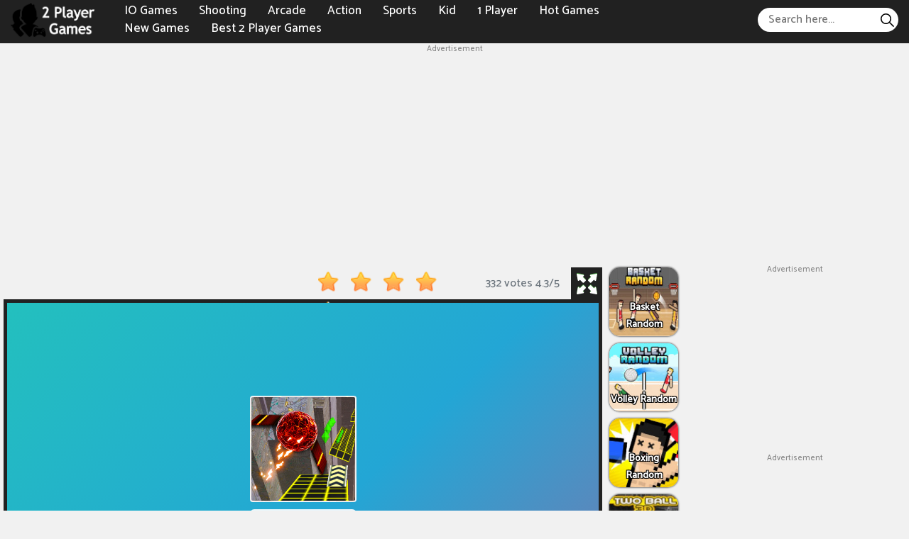

--- FILE ---
content_type: text/html; charset=UTF-8
request_url: https://2player.co/two-ball-3d-dark
body_size: 8267
content:
<!DOCTYPE html><html lang="en-US"> <head><meta charset="utf-8"><meta http-equiv="X-UA-Compatible" content="IE=edge"><meta name="viewport" content="width=device-width, initial-scale=1"><title>Two Ball 3D Dark</title><meta name="description" content="Two Ball 3D Dark explores the new Shadow game space, with challenges and open spaces. Control the ball without rolling off the track."><meta name = "title" content = "Two Ball 3D Dark"><meta name="keywords" content="Two Ball 3D Dark"><meta name="news_keywords" content="Two Ball 3D Dark"><link rel="canonical" href="https://2player.co/two-ball-3d-dark"><link rel="icon" href="/upload/cache/upload/imgs/two-ball-3d-dark-m144x144.jpg"/><!-- META FOR FACEBOOK --><meta property="og:title" content="Two Ball 3D Dark" itemprop="headline" /><meta property="og:type" content="website" /><meta property="og:url" itemprop="url" content="https://2player.co/two-ball-3d-dark"/><meta property="og:image" itemprop="thumbnailUrl" content="/upload/imgs/two-ball-3d-dark.jpg"/><meta property="og:description" content="Two Ball 3D Dark explores the new Shadow game space, with challenges and open spaces. Control the ball without rolling off the track." itemprop="description" /><meta property="og:site_name" content="2 Player Games - Two Player Games" /><link rel="apple-touch-icon" href="/upload/cache/upload/imgs/two-ball-3d-dark-m144x144.jpg"/><!-- META FOR TWITTER --><meta name="twitter:title" content="Two Ball 3D Dark"/><meta name="twitter:url" content="https://2player.co/two-ball-3d-dark"/><meta name="twitter:image" content="/upload/imgs/two-ball-3d-dark.jpg"/><meta name="twitter:description" content="Two Ball 3D Dark explores the new Shadow game space, with challenges and open spaces. Control the ball without rolling off the track."/><meta name="twitter:card" content="summary"/><link rel="preconnect" href="https://fonts.gstatic.com"><link href="https://fonts.googleapis.com/css2?family=Catamaran:wght@500&display=swap" rel="stylesheet"><link rel="stylesheet" href="/themes/2player.co/rs/css/reboot.css"><link rel="stylesheet" href="/themes/2player.co/rs/css/grid.css"><link rel="stylesheet" href="/themes/2player.co/rs/css/body-style.css?v=1"> <script async src="https://www.googletagmanager.com/gtag/js?id=G-B8BLCSTLNB"></script><script>window.dataLayer = window.dataLayer || [];
 function gtag() {
 dataLayer.push(arguments);
 }
 gtag('js', new Date());

 gtag('config', 'G-B8BLCSTLNB');</script>		<script async src="https://pagead2.googlesyndication.com/pagead/js/adsbygoogle.js?client=ca-pub-8711155538485964" crossorigin="anonymous"></script><meta name="google-adsense-account" content="ca-pub-8711155538485964"> </head><body><div class="dark-header-frame"><div class="container-fluid pr-15 pl-15"><div class="2playerco dark-header-content"><div class="2playerco dark-left">			<div class="2playerco dark-logo"><a href="/"> <img loading="lazy" src="/upload/imgs/options/2-player-games-logo.png" alt="2 Player Games - Two Player Games" title="2 Player Games - Two Player Games"></a> </div><div class="2playerco dark-menu-header"> <ul style="list-style: none;"><li><a href="/category/io-games" >IO Games </a></li><li><a href="/category/shooting" >Shooting </a></li><li><a href="/category/arcade" >Arcade </a></li><li><a href="/category/action" >Action </a></li><li><a href="/category/sports" >Sports </a></li><li><a href="/category/kid" >Kid </a></li><li><a href="/category/1-player" >1 Player </a></li><li><a href="/hot-games" >Hot Games </a></li><li><a href="/new-games" >New Games </a></li><li><a href="/best-2-player-games" >Best 2 Player Games </a></li></ul></div></div><div class="2playerco dark-right"><span id="dark-pull"><svg height="384pt" viewBox="0 -53 384 384" width="384pt" xmlns="http://www.w3.org/2000/svg"><path d="m368 154.667969h-352c-8.832031 0-16-7.167969-16-16s7.167969-16 16-16h352c8.832031 0 16 7.167969 16 16s-7.167969 16-16 16zm0 0"/><path d="m368 32h-352c-8.832031 0-16-7.167969-16-16s7.167969-16 16-16h352c8.832031 0 16 7.167969 16 16s-7.167969 16-16 16zm0 0"/><path d="m368 277.332031h-352c-8.832031 0-16-7.167969-16-16s7.167969-16 16-16h352c8.832031 0 16 7.167969 16 16s-7.167969 16-16 16zm0 0"/></svg></span><div class="2playerco dark-formsearch"><form method="get" action="/search" id="search"><input id="dark-input-search"name="keywords" type="text"placeholder="Search here..."class="inputsearch" /><button id="dark-search-button"type="submit"class="fa fa-search"><?xml version="1.0" encoding="iso-8859-1"?><svg version="1.1" id="Capa_1" xmlns="http://www.w3.org/2000/svg" xmlns:xlink="http://www.w3.org/1999/xlink" x="0px" y="0px"
 viewBox="0 0 511.999 511.999" style="enable-background:new 0 0 511.999 511.999;" xml:space="preserve"><path d="M508.874,478.708L360.142,329.976c28.21-34.827,45.191-79.103,45.191-127.309c0-111.75-90.917-202.667-202.667-202.667
 S0,90.917,0,202.667s90.917,202.667,202.667,202.667c48.206,0,92.482-16.982,127.309-45.191l148.732,148.732
 c4.167,4.165,10.919,4.165,15.086,0l15.081-15.082C513.04,489.627,513.04,482.873,508.874,478.708z M202.667,362.667
 c-88.229,0-160-71.771-160-160s71.771-160,160-160s160,71.771,160,160S290.896,362.667,202.667,362.667z"/></svg></button></form></div></div></div></div></div><div class="dark-menu-header-mobile"> <a href="javascript:void(0)" class="dark-btn-unset" onclick="darkunset()">×</a><ul style="list-style: none; padding: 10px;"><li><a href="/category/io-games" >IO Games </a></li><li><a href="/category/shooting" >Shooting </a></li><li><a href="/category/arcade" >Arcade </a></li><li><a href="/category/action" >Action </a></li><li><a href="/category/sports" >Sports </a></li><li><a href="/category/kid" >Kid </a></li><li><a href="/category/1-player" >1 Player </a></li><li><a href="/hot-games" >Hot Games </a></li><li><a href="/new-games" >New Games </a></li><li><a href="/best-2-player-games" >Best 2 Player Games </a></li><li><div class="dark-formsearch"><form method="get" action="/search" id="search"><input id="dark-input-search"name="keywords" type="text"placeholder="Search here..."class="inputsearch" /><button id="dark-search-button"type="submit"class="fa fa-search"><?xml version="1.0" encoding="iso-8859-1"?><svg version="1.1" id="Capa_1" xmlns="http://www.w3.org/2000/svg" xmlns:xlink="http://www.w3.org/1999/xlink" x="0px" y="0px"
 viewBox="0 0 511.999 511.999" style="enable-background:new 0 0 511.999 511.999;" xml:space="preserve"><path d="M508.874,478.708L360.142,329.976c28.21-34.827,45.191-79.103,45.191-127.309c0-111.75-90.917-202.667-202.667-202.667
 S0,90.917,0,202.667s90.917,202.667,202.667,202.667c48.206,0,92.482-16.982,127.309-45.191l148.732,148.732
 c4.167,4.165,10.919,4.165,15.086,0l15.081-15.082C513.04,489.627,513.04,482.873,508.874,478.708z M202.667,362.667
 c-88.229,0-160-71.771-160-160s71.771-160,160-160s160,71.771,160,160S290.896,362.667,202.667,362.667z"/></svg></button></form></div></li></ul></div>
<script type="application/ld+json">[{"@context":"https:\/\/schema.org","@type":"SoftwareApplication","name":"Two Ball 3D Dark","url":"https:\/\/2player.co\/two-ball-3d-dark","author":{"@type":"Organization","name":"2 Player Games - Two Player Games"},"description":"Two Ball 3D Dark explores the new Shadow game space, with challenges and open spaces. Control the ball without rolling off the track.","applicationCategory":"GameApplication","operatingSystem":"any","aggregateRating":{"@type":"AggregateRating","worstRating":1,"bestRating":5,"ratingValue":"4.3","ratingCount":"332"},"image":"https:\/\/2player.co\/upload\/imgs\/two-ball-3d-dark.jpg","offers":{"@type":"Offer","category":"free","price":0,"priceCurrency":"USD"}},{"@context":"https:\/\/schema.org","@type":"BreadcrumbList","itemListElement":[{"@type":"ListItem","position":1,"name":"2 Player Games - Two Player Games","item":"https:\/\/2player.co"},{"@type":"ListItem","position":2,"name":"Two Ball 3D Dark","item":"https:\/\/2player.co\/two-ball-3d-dark"}]}]</script><div class="ads"><div class="ads-title">Advertisement</div><div class="ads-content"><script async src="https://pagead2.googlesyndication.com/pagead/js/adsbygoogle.js?client=ca-pub-8711155538485964"
 crossorigin="anonymous"></script><!-- ads_h_a --><ins class="adsbygoogle"
 style="display:block"
 data-ad-client="ca-pub-8711155538485964"
 data-ad-slot="4209141118"
 data-ad-format="auto"
 data-full-width-responsive="true"></ins><script>(adsbygoogle = window.adsbygoogle || []).push({});</script> </div></div> 
<div class="2playerco container-fluid play-game-box p-3 p-sm-5 p-md-10 p-lg-0 pt-20"><div class="row justify-content-center "><div class="2playerco col-xxl-4 d-none d-xxl-block ads-play-left p-side-ads"><div class="2playerco ads-play right" style="width:100%"><div class="ads"><div class="ads-title">Advertisement</div><div class="ads-content"><script async src="https://pagead2.googlesyndication.com/pagead/js/adsbygoogle.js?client=ca-pub-8711155538485964"
 crossorigin="anonymous"></script><!-- ads_v_a --><ins class="adsbygoogle"
 style="display:block"
 data-ad-client="ca-pub-8711155538485964"
 data-ad-slot="9078324413"
 data-ad-format="auto"
 data-full-width-responsive="true"></ins><script>(adsbygoogle = window.adsbygoogle || []).push({});</script> </div></div> </div></div><div class="2playerco col-xxl-2 d-none d-xxl-block p-side"><div class="row justify-content-center"><div class="col-12 col-sm-8 col-md-6 col-lg-24 col-xl-24 col-xxl-24 d-flex justify-content-center sides-games"><div class="cr-item "><a href="/basketball-stars"><div class="cr-detail"><div class="cr-item-content"><div class="cr-img"><img loading="lazy" src="/upload/cache/upload/imgs/basketball-stars-m101x101.jpg"title="Basketball Stars"alt="Basketball Stars"></div><div class="cr-info cr-info-side"><span>Basketball Stars</span> </div>	</div>	</div></a></div> </div> 
 <div class="col-12 col-sm-8 col-md-6 col-lg-24 col-xl-24 col-xxl-24 d-flex justify-content-center sides-games"><div class="cr-item "><a href="/geometry-vibes"><div class="cr-detail"><div class="cr-item-content"><div class="cr-img"><img loading="lazy" src="/upload/cache/upload/imgs/geometry-vibes-m101x101.jpg"title="Geometry Vibes"alt="Geometry Vibes"></div><div class="cr-info cr-info-side"><span>Geometry Vibes</span> </div>	</div>	</div></a></div> </div> 
 <div class="col-12 col-sm-8 col-md-6 col-lg-24 col-xl-24 col-xxl-24 d-flex justify-content-center sides-games"><div class="cr-item "><a href="/geometry-arrow"><div class="cr-detail"><div class="cr-item-content"><div class="cr-img"><img loading="lazy" src="/upload/cache/upload/imgs/geometry-arrow-m101x101.jpg"title="Geometry Arrow"alt="Geometry Arrow"></div><div class="cr-info cr-info-side"><span>Geometry Arrow</span> </div>	</div>	</div></a></div> </div> 
 <div class="col-12 col-sm-8 col-md-6 col-lg-24 col-xl-24 col-xxl-24 d-flex justify-content-center sides-games"><div class="cr-item "><a href="/2v2io"><div class="cr-detail"><div class="cr-item-content"><div class="cr-img"><img loading="lazy" src="/upload/cache/upload/imgs/2v2.io-m101x101.jpg"title="2v2.io"alt="2v2.io"></div><div class="cr-info cr-info-side"><span>2v2.io</span> </div>	</div>	</div></a></div> </div> 
 <div class="col-12 col-sm-8 col-md-6 col-lg-24 col-xl-24 col-xxl-24 d-flex justify-content-center sides-games"><div class="cr-item "><a href="/brain-test"><div class="cr-detail"><div class="cr-item-content"><div class="cr-img"><img loading="lazy" src="/upload/cache/upload/imgs/brain-test-m101x101.jpg"title="Brain Test"alt="Brain Test"></div><div class="cr-info cr-info-side"><span>Brain Test</span> </div>	</div>	</div></a></div> </div> 
 <div class="col-12 col-sm-8 col-md-6 col-lg-24 col-xl-24 col-xxl-24 d-flex justify-content-center sides-games"><div class="cr-item "><a href="/marble-run-3d"><div class="cr-detail"><div class="cr-item-content"><div class="cr-img"><img loading="lazy" src="/upload/cache/upload/imgs/marble-run-3d-m101x101.jpg"title="Marble Run 3D"alt="Marble Run 3D"></div><div class="cr-info cr-info-side"><span>Marble Run 3D</span> </div>	</div>	</div></a></div> </div> </div></div><div class="2playerco col-24 col-sm-24 col-md-24 col-lg-17 col-xl-16 col-xxl-12 "><div class="game-play"><div class="dark p-3 p-xl-5" ><div class="title-box"><div class="rate_fullscreen"><div class="rate_fullscreen-block"><div class="rate-block" ><link rel="stylesheet" href="/themes/2player.co/rs/css/rating-style.css"><div id="rating" > <div class="inner-rating" itemprop="reviewRating" itemscope itemtype="http://schema.org/Rating"><div id="full_rate_1" class="full_rate"><div class="text-center"><div class="rating_hover rating-element"><div class="rating" id="default-demo" data-id="421" style="cursor: pointer;" data-score = "4.3" data-readonly = ""></div></div><span class="rating-element" id="rate-avg" rel="v:rating"> <span class="rate-info"><span id="countrate">332 votes </span><span itemprop="ratingValue" class="rating-num gorgeous" id="averagerate">4.3</span><span class="rating-num gorgeous">/</span><span itemprop="bestRating" class="rating-num gorgeous">5</span></span></span></div></div></div></div><script type="text/javascript">var dir_theme = '/themes/2player.co/';
 var domain_url = 'https://2player.co';</script><script src="/themes/2player.co/rs/js/rating.js"></script></div><div class="full-screen-btn"><div class="full-screen-icon" id="expand"></div></div></div></div></div><div class="dark-body"><div class="play-box" style=" width: 100% ; height: 550px ; "><iframe id="iframe_game_play" class="box-padding" style=" width: 100% ; height: 100%; "
 src="/two-ball-3d-dark.embed" frameborder="0" border="0" scrolling="no" class="iframe-default"
 allowfullscreen></iframe></div></div><div class="title-box"><div class="title-game"><h1>Two Ball 3D Dark</h1> </div></div></div></div><div class="d-xxl-none"><div class="d-lg-block d-xl-none"><div class="ads"><div class="ads-title">Advertisement</div><div class="ads-content"><script async src="https://pagead2.googlesyndication.com/pagead/js/adsbygoogle.js?client=ca-pub-8711155538485964"
 crossorigin="anonymous"></script><!-- ads_h_a --><ins class="adsbygoogle"
 style="display:block"
 data-ad-client="ca-pub-8711155538485964"
 data-ad-slot="4209141118"
 data-ad-format="auto"
 data-full-width-responsive="true"></ins><script>(adsbygoogle = window.adsbygoogle || []).push({});</script> </div></div> </div><div class="row justify-content-center"><div class="col-8 col-sm-8 col-md-4 col-lg-4 col-xl-4 d-flex justify-content-center sides-games"><div class="cr-item"><a href="/basketball-stars"><div class="cr-detail"><div class="cr-item-content"><div class="cr-img"><img loading="lazy" src="/upload/cache/upload/imgs/basketball-stars-m240x240.jpg"title="Basketball Stars"alt="Basketball Stars"></div><div class="cr-info"><span>Basketball Stars</span> </div>	</div>	</div></a></div> </div> 
 <div class="col-8 col-sm-8 col-md-4 col-lg-4 col-xl-4 d-flex justify-content-center sides-games"><div class="cr-item"><a href="/geometry-vibes"><div class="cr-detail"><div class="cr-item-content"><div class="cr-img"><img loading="lazy" src="/upload/cache/upload/imgs/geometry-vibes-m240x240.jpg"title="Geometry Vibes"alt="Geometry Vibes"></div><div class="cr-info"><span>Geometry Vibes</span> </div>	</div>	</div></a></div> </div> 
 <div class="col-8 col-sm-8 col-md-4 col-lg-4 col-xl-4 d-flex justify-content-center sides-games"><div class="cr-item"><a href="/geometry-arrow"><div class="cr-detail"><div class="cr-item-content"><div class="cr-img"><img loading="lazy" src="/upload/cache/upload/imgs/geometry-arrow-m240x240.jpg"title="Geometry Arrow"alt="Geometry Arrow"></div><div class="cr-info"><span>Geometry Arrow</span> </div>	</div>	</div></a></div> </div> 
 <div class="col-8 col-sm-8 col-md-4 col-lg-4 col-xl-4 d-flex justify-content-center sides-games"><div class="cr-item"><a href="/2v2io"><div class="cr-detail"><div class="cr-item-content"><div class="cr-img"><img loading="lazy" src="/upload/cache/upload/imgs/2v2.io-m240x240.jpg"title="2v2.io"alt="2v2.io"></div><div class="cr-info"><span>2v2.io</span> </div>	</div>	</div></a></div> </div> 
 <div class="col-8 col-sm-8 col-md-4 col-lg-4 col-xl-4 d-flex justify-content-center sides-games"><div class="cr-item"><a href="/brain-test"><div class="cr-detail"><div class="cr-item-content"><div class="cr-img"><img loading="lazy" src="/upload/cache/upload/imgs/brain-test-m240x240.jpg"title="Brain Test"alt="Brain Test"></div><div class="cr-info"><span>Brain Test</span> </div>	</div>	</div></a></div> </div> 
 <div class="col-8 col-sm-8 col-md-4 col-lg-4 col-xl-4 d-flex justify-content-center sides-games"><div class="cr-item"><a href="/marble-run-3d"><div class="cr-detail"><div class="cr-item-content"><div class="cr-img"><img loading="lazy" src="/upload/cache/upload/imgs/marble-run-3d-m240x240.jpg"title="Marble Run 3D"alt="Marble Run 3D"></div><div class="cr-info"><span>Marble Run 3D</span> </div>	</div>	</div></a></div> </div> </div></div><div class="d-lg-none"><div class="ads"><div class="ads-title">Advertisement</div><div class="ads-content"><script async src="https://pagead2.googlesyndication.com/pagead/js/adsbygoogle.js?client=ca-pub-8711155538485964"
 crossorigin="anonymous"></script><!-- ads_h_a --><ins class="adsbygoogle"
 style="display:block"
 data-ad-client="ca-pub-8711155538485964"
 data-ad-slot="4209141118"
 data-ad-format="auto"
 data-full-width-responsive="true"></ins><script>(adsbygoogle = window.adsbygoogle || []).push({});</script> </div></div> <div class="row justify-content-center"><div class="col-8 col-sm-8 col-md-4 col-lg-4 d-flex justify-content-center sides-games"><div class="cr-item"><a href="/basket-random"><div class="cr-detail"><div class="cr-item-content"><div class="cr-img"><img loading="lazy" src="/upload/cache/upload/imgs/basket-random-5-m240x240.jpg"title="Basket Random"alt="Basket Random"></div><div class="cr-info"><span>Basket Random</span> </div>	</div>	</div></a></div> </div> 
 <div class="col-8 col-sm-8 col-md-4 col-lg-4 d-flex justify-content-center sides-games"><div class="cr-item"><a href="/volley-random"><div class="cr-detail"><div class="cr-item-content"><div class="cr-img"><img loading="lazy" src="/upload/cache/upload/imgs/volley-random-m240x240.jpg"title="Volley Random"alt="Volley Random"></div><div class="cr-info"><span>Volley Random</span> </div>	</div>	</div></a></div> </div> 
 <div class="col-8 col-sm-8 col-md-4 col-lg-4 d-flex justify-content-center sides-games"><div class="cr-item"><a href="/boxing-random"><div class="cr-detail"><div class="cr-item-content"><div class="cr-img"><img loading="lazy" src="/upload/cache/upload/imgs/boxing-random1-m240x240.jpg"title="Boxing Random"alt="Boxing Random"></div><div class="cr-info"><span>Boxing Random</span> </div>	</div>	</div></a></div> </div> 
 <div class="col-8 col-sm-8 col-md-4 col-lg-4 d-flex justify-content-center sides-games"><div class="cr-item"><a href="/two-ball-3d"><div class="cr-detail"><div class="cr-item-content"><div class="cr-img"><img loading="lazy" src="/upload/cache/upload/imgs/two-ball-3d-m240x240.jpg"title="Two Ball 3D"alt="Two Ball 3D"></div><div class="cr-info"><span>Two Ball 3D</span> </div>	</div>	</div></a></div> </div> 
 <div class="col-8 col-sm-8 col-md-4 col-lg-4 d-flex justify-content-center sides-games"><div class="cr-item"><a href="/fireboy-and-watergirl-the-forest-temple"><div class="cr-detail"><div class="cr-item-content"><div class="cr-img"><img loading="lazy" src="/upload/cache/upload/imgs/fireboy-and-watergirl-1-m240x240.jpg"title="Fireboy and Watergirl: The Forest Temple"alt="Fireboy and Watergirl: The Forest Temple"></div><div class="cr-info"><span>Fireboy and Watergirl: The Forest Temple</span> </div>	</div>	</div></a></div> </div> 
 <div class="col-8 col-sm-8 col-md-4 col-lg-4 d-flex justify-content-center sides-games"><div class="cr-item"><a href="/puppet-fighter-2-player"><div class="cr-detail"><div class="cr-item-content"><div class="cr-img"><img loading="lazy" src="/upload/cache/upload/imgs/puppet-fighter-2-player1-m240x240.jpg"title="Puppet Fighter 2 Player"alt="Puppet Fighter 2 Player"></div><div class="cr-info"><span>Puppet Fighter 2 Player</span> </div>	</div>	</div></a></div> </div> </div> </div></div><div class="2playerco col-24 col-sm-24 col-md-24 col-lg-3 col-xl-2 col-xxl-2 d-none d-lg-block p-side"><div class="row justify-content-center"><div class="mb-10 mb-lg-0 col-12 col-sm-8 col-md-6 col-lg-24 col-xl-24 col-xxl-24 d-flex justify-content-center sides-games"><div class="cr-item "><a href="/basket-random"><div class="cr-detail"><div class="cr-item-content"><div class="cr-img"><img loading="lazy" src="/upload/cache/upload/imgs/basket-random-5-m101x101.jpg"title="Basket Random"alt="Basket Random"></div><div class="cr-info cr-info-side"><span>Basket Random</span> </div>	</div>	</div></a></div> </div> 
 <div class="mb-10 mb-lg-0 col-12 col-sm-8 col-md-6 col-lg-24 col-xl-24 col-xxl-24 d-flex justify-content-center sides-games"><div class="cr-item "><a href="/volley-random"><div class="cr-detail"><div class="cr-item-content"><div class="cr-img"><img loading="lazy" src="/upload/cache/upload/imgs/volley-random-m101x101.jpg"title="Volley Random"alt="Volley Random"></div><div class="cr-info cr-info-side"><span>Volley Random</span> </div>	</div>	</div></a></div> </div> 
 <div class="mb-10 mb-lg-0 col-12 col-sm-8 col-md-6 col-lg-24 col-xl-24 col-xxl-24 d-flex justify-content-center sides-games"><div class="cr-item "><a href="/boxing-random"><div class="cr-detail"><div class="cr-item-content"><div class="cr-img"><img loading="lazy" src="/upload/cache/upload/imgs/boxing-random1-m101x101.jpg"title="Boxing Random"alt="Boxing Random"></div><div class="cr-info cr-info-side"><span>Boxing Random</span> </div>	</div>	</div></a></div> </div> 
 <div class="mb-10 mb-lg-0 col-12 col-sm-8 col-md-6 col-lg-24 col-xl-24 col-xxl-24 d-flex justify-content-center sides-games"><div class="cr-item "><a href="/two-ball-3d"><div class="cr-detail"><div class="cr-item-content"><div class="cr-img"><img loading="lazy" src="/upload/cache/upload/imgs/two-ball-3d-m101x101.jpg"title="Two Ball 3D"alt="Two Ball 3D"></div><div class="cr-info cr-info-side"><span>Two Ball 3D</span> </div>	</div>	</div></a></div> </div> 
 <div class="mb-10 mb-lg-0 col-12 col-sm-8 col-md-6 col-lg-24 col-xl-24 col-xxl-24 d-flex justify-content-center sides-games"><div class="cr-item "><a href="/fireboy-and-watergirl-the-forest-temple"><div class="cr-detail"><div class="cr-item-content"><div class="cr-img"><img loading="lazy" src="/upload/cache/upload/imgs/fireboy-and-watergirl-1-m101x101.jpg"title="Fireboy and Watergirl: The Forest Temple"alt="Fireboy and Watergirl: The Forest Temple"></div><div class="cr-info cr-info-side"><span>Fireboy and Watergirl: The Forest Temple</span> </div>	</div>	</div></a></div> </div> 
 <div class="mb-10 mb-lg-0 col-12 col-sm-8 col-md-6 col-lg-24 col-xl-24 col-xxl-24 d-flex justify-content-center sides-games"><div class="cr-item "><a href="/puppet-fighter-2-player"><div class="cr-detail"><div class="cr-item-content"><div class="cr-img"><img loading="lazy" src="/upload/cache/upload/imgs/puppet-fighter-2-player1-m101x101.jpg"title="Puppet Fighter 2 Player"alt="Puppet Fighter 2 Player"></div><div class="cr-info cr-info-side"><span>Puppet Fighter 2 Player</span> </div>	</div>	</div></a></div> </div> </div></div><div class="2playerco col-2 col-sm-2 col-md-2 col-lg-4 col-xl-6 col-xxl-4 d-none d-lg-block ads-play-right p-side-ads"><div class="2playerco ads-play left" style="width:100%"><div class="ads"><div class="ads-title">Advertisement</div><div class="ads-content"><script async src="https://pagead2.googlesyndication.com/pagead/js/adsbygoogle.js?client=ca-pub-8711155538485964"
 crossorigin="anonymous"></script><!-- ads_v_a --><ins class="adsbygoogle"
 style="display:block"
 data-ad-client="ca-pub-8711155538485964"
 data-ad-slot="9078324413"
 data-ad-format="auto"
 data-full-width-responsive="true"></ins><script>(adsbygoogle = window.adsbygoogle || []).push({});</script> </div></div> <div class="d-none d-ms-none d-md-none d-lg-none d-xl-block d-xxl-none"><div class="ads"><div class="ads-title">Advertisement</div><div class="ads-content"><script async src="https://pagead2.googlesyndication.com/pagead/js/adsbygoogle.js?client=ca-pub-8711155538485964"
 crossorigin="anonymous"></script><!-- ads_v_a --><ins class="adsbygoogle"
 style="display:block"
 data-ad-client="ca-pub-8711155538485964"
 data-ad-slot="9078324413"
 data-ad-format="auto"
 data-full-width-responsive="true"></ins><script>(adsbygoogle = window.adsbygoogle || []).push({});</script> </div></div> </div></div></div></div></div><div class="2playerco container-fluid p-3 p-sm-5 p-md-10 p-lg-15 pt-20"><div class="row justify-content-center"><div class="2playerco col-24 col-sm-24 col-md-24 col-lg-24 col-xl-12 col-xxl-12 p-3 p-md-5 p-lg-5 p-xl-15 p-xxl-20"><div class="dark-panel-border"><div class="dark-panel-container " style="margin-top: 0 !important;"><div class="dark-content p-5" >	<div class="game-detail "><!-- <div class="game-title"><h3>Description</h3></div>--><div class="game-content"><p><strong>Two Ball 3D Dark</strong> explores the new Shadow game space, with challenges and open spaces. Explore the exciting track and dangerous obstacles on the track in a wide open dark space. Are you ready to step into this thrilling race?</p><p>Join your friends to see how far your ball can go. You can unlock and use a total of six different ball skins in this game, but you need to travel to specific distances and score points to unlock them.</p><p>Your main goal is to outpace other players in this fast-paced race, with dangerous obstacles ahead of blocks, ramps and holes between them. Therefore, make sure that you do not fly off the track when overcoming these dangerous obstacles.</p><p>Try to increase your opponent's distance and dodge traps along the route. You use one of the right and left arrows to play against another player, while the other player uses A and D to manage his balls.</p><p><strong>Features of the game</strong></p><ul><li>Fast-paced, competitive game on the shadow track</li><li>Level increases after each turn</li><li>Experience 6 different types of shiny skins with the diamonds you collect</li><li>Vivid 3D dark space</li></ul> </div></div><div class="game-detail"><!-- <div class="game-title"><h3>How to play</h3></div>--><div class="game-content"><ul><li>Use "A, D" and "Left - Right Arrows" to MOVE</li></ul><p>Bonus Shortcuts:</p><ul><li>ARMOR: "1"</li><li>MAGNET: "2"</li><li>DOUBLE COUNTER: "3"</li></ul> </div> </div><div class="game-detail"><div class="list-bsk-tags"style="overflow: hidden; padding-bottom: 20px;"><a title="2 player" href="/tag/2-player"class="color1">		
 2 player </a><a title="Arcade" href="/tag/arcade"class="color2">		
 Arcade </a><a title="Two Ball 3D" href="/tag/two-ball-3d"class="color3">		
 Two Ball 3D </a></div> <!--<h3>Leave A Comment</h3>--></div></div></div></div></div><div class="2playerco col-24 col-sm-24 col-md-24 col-lg-24 col-xl-12 col-xxl-12 pl-3 p-3 p-md-5 p-lg-5 p-xl-15 p-xxl-20"><div class="geometrydashspamio-panel-container " style="margin-top: 0 !important;"><div class="geometrydashspamio-content p-5 blue" ><div class="geometrydashspamio-panel-heading"><span>Recommend For You </span></div><div class="first-ads"><div class="ads"><div class="ads-title">Advertisement</div><div class="ads-content"><script async src="https://pagead2.googlesyndication.com/pagead/js/adsbygoogle.js?client=ca-pub-8711155538485964"
 crossorigin="anonymous"></script><!-- ads_h_a --><ins class="adsbygoogle"
 style="display:block"
 data-ad-client="ca-pub-8711155538485964"
 data-ad-slot="4209141118"
 data-ad-format="auto"
 data-full-width-responsive="true"></ins><script>(adsbygoogle = window.adsbygoogle || []).push({});</script> </div></div> </div><div class="geometrydashspamio-panel-body-content"><div class="more-game-content"><div class="mb-10 mb-lg-0 col-8 col-sm-6 col-md-4 col-lg-4 col-xl-6 col-xxl-4 left"><div class="cr-item"><a href="/basket-random"><div class="cr-detail"><div class="cr-item-content"><div class="cr-img"><img loading="lazy" src="/upload/cache/upload/imgs/basket-random-5-m240x240.jpg"title="Basket Random"alt="Basket Random"></div><div class="cr-info"><span>Basket Random</span> </div>	</div>	</div></a></div> </div> 
 <div class="mb-10 mb-lg-0 col-8 col-sm-6 col-md-4 col-lg-4 col-xl-6 col-xxl-4 left"><div class="cr-item"><a href="/basketball-stars"><div class="cr-detail"><div class="cr-item-content"><div class="cr-img"><img loading="lazy" src="/upload/cache/upload/imgs/basketball-stars-m240x240.jpg"title="Basketball Stars"alt="Basketball Stars"></div><div class="cr-info"><span>Basketball Stars</span> </div>	</div>	</div></a></div> </div> 
 <div class="mb-10 mb-lg-0 col-8 col-sm-6 col-md-4 col-lg-4 col-xl-6 col-xxl-4 left"><div class="cr-item"><a href="/geometry-vibes"><div class="cr-detail"><div class="cr-item-content"><div class="cr-img"><img loading="lazy" src="/upload/cache/upload/imgs/geometry-vibes-m240x240.jpg"title="Geometry Vibes"alt="Geometry Vibes"></div><div class="cr-info"><span>Geometry Vibes</span> </div>	</div>	</div></a></div> </div> 
 <div class="mb-10 mb-lg-0 col-8 col-sm-6 col-md-4 col-lg-4 col-xl-6 col-xxl-4 left"><div class="cr-item"><a href="/volley-random"><div class="cr-detail"><div class="cr-item-content"><div class="cr-img"><img loading="lazy" src="/upload/cache/upload/imgs/volley-random-m240x240.jpg"title="Volley Random"alt="Volley Random"></div><div class="cr-info"><span>Volley Random</span> </div>	</div>	</div></a></div> </div> 
 <div class="mb-10 mb-lg-0 col-8 col-sm-6 col-md-4 col-lg-4 col-xl-6 col-xxl-4 left"><div class="cr-item"><a href="/boxing-random"><div class="cr-detail"><div class="cr-item-content"><div class="cr-img"><img loading="lazy" src="/upload/cache/upload/imgs/boxing-random1-m240x240.jpg"title="Boxing Random"alt="Boxing Random"></div><div class="cr-info"><span>Boxing Random</span> </div>	</div>	</div></a></div> </div> 
 <div class="mb-10 mb-lg-0 col-8 col-sm-6 col-md-4 col-lg-4 col-xl-6 col-xxl-4 left"><div class="cr-item"><a href="/soccer-random"><div class="cr-detail"><div class="cr-item-content"><div class="cr-img"><img loading="lazy" src="/upload/cache/upload/imgs/soccer-random-m240x240.jpg"title="Soccer Random"alt="Soccer Random"></div><div class="cr-info"><span>Soccer Random</span> </div>	</div>	</div></a></div> </div> 
 <div class="mb-10 mb-lg-0 col-8 col-sm-6 col-md-4 col-lg-4 col-xl-6 col-xxl-4 left"><div class="cr-item"><a href="/two-ball-3d"><div class="cr-detail"><div class="cr-item-content"><div class="cr-img"><img loading="lazy" src="/upload/cache/upload/imgs/two-ball-3d-m240x240.jpg"title="Two Ball 3D"alt="Two Ball 3D"></div><div class="cr-info"><span>Two Ball 3D</span> </div>	</div>	</div></a></div> </div> 
 <div class="mb-10 mb-lg-0 col-8 col-sm-6 col-md-4 col-lg-4 col-xl-6 col-xxl-4 left"><div class="cr-item"><a href="/fireboy-and-watergirl-the-forest-temple"><div class="cr-detail"><div class="cr-item-content"><div class="cr-img"><img loading="lazy" src="/upload/cache/upload/imgs/fireboy-and-watergirl-1-m240x240.jpg"title="Fireboy and Watergirl: The Forest Temple"alt="Fireboy and Watergirl: The Forest Temple"></div><div class="cr-info"><span>Fireboy and Watergirl: The Forest Temple</span> </div>	</div>	</div></a></div> </div> 
 <div class="mb-10 mb-lg-0 col-8 col-sm-6 col-md-4 col-lg-4 col-xl-6 col-xxl-4 left"><div class="cr-item"><a href="/geometry-arrow"><div class="cr-detail"><div class="cr-item-content"><div class="cr-img"><img loading="lazy" src="/upload/cache/upload/imgs/geometry-arrow-m240x240.jpg"title="Geometry Arrow"alt="Geometry Arrow"></div><div class="cr-info"><span>Geometry Arrow</span> </div>	</div>	</div></a></div> </div> 
 <div class="mb-10 mb-lg-0 col-8 col-sm-6 col-md-4 col-lg-4 col-xl-6 col-xxl-4 left"><div class="cr-item"><a href="/2v2io"><div class="cr-detail"><div class="cr-item-content"><div class="cr-img"><img loading="lazy" src="/upload/cache/upload/imgs/2v2.io-m240x240.jpg"title="2v2.io"alt="2v2.io"></div><div class="cr-info"><span>2v2.io</span> </div>	</div>	</div></a></div> </div> 
 <div class="mb-10 mb-lg-0 col-8 col-sm-6 col-md-4 col-lg-4 col-xl-6 col-xxl-4 left"><div class="cr-item"><a href="/puppet-fighter-2-player"><div class="cr-detail"><div class="cr-item-content"><div class="cr-img"><img loading="lazy" src="/upload/cache/upload/imgs/puppet-fighter-2-player1-m240x240.jpg"title="Puppet Fighter 2 Player"alt="Puppet Fighter 2 Player"></div><div class="cr-info"><span>Puppet Fighter 2 Player</span> </div>	</div>	</div></a></div> </div> 
 <div class="mb-10 mb-lg-0 col-8 col-sm-6 col-md-4 col-lg-4 col-xl-6 col-xxl-4 left"><div class="cr-item"><a href="/geometry-jump"><div class="cr-detail"><div class="cr-item-content"><div class="cr-img"><img loading="lazy" src="/upload/cache/upload/imgs/geometry-dash-logo-m240x240.png"title="Geometry Jump"alt="Geometry Jump"></div><div class="cr-info"><span>Geometry Jump</span> </div>	</div>	</div></a></div> </div> 
 <div class="mb-10 mb-lg-0 col-8 col-sm-6 col-md-4 col-lg-4 col-xl-6 col-xxl-4 left"><div class="cr-item"><a href="/cubes-2048-io"><div class="cr-detail"><div class="cr-item-content"><div class="cr-img"><img loading="lazy" src="/upload/cache/upload/imgs/cubes-2048io1-m240x240.jpg"title="Cubes 2048.io"alt="Cubes 2048.io"></div><div class="cr-info"><span>Cubes 2048.io</span> </div>	</div>	</div></a></div> </div> 
 <div class="mb-10 mb-lg-0 col-8 col-sm-6 col-md-4 col-lg-4 col-xl-6 col-xxl-4 left"><div class="cr-item"><a href="/brain-test"><div class="cr-detail"><div class="cr-item-content"><div class="cr-img"><img loading="lazy" src="/upload/cache/upload/imgs/brain-test-m240x240.jpg"title="Brain Test"alt="Brain Test"></div><div class="cr-info"><span>Brain Test</span> </div>	</div>	</div></a></div> </div> 
 <div class="mb-10 mb-lg-0 col-8 col-sm-6 col-md-4 col-lg-4 col-xl-6 col-xxl-4 left"><div class="cr-item"><a href="/marble-run-3d"><div class="cr-detail"><div class="cr-item-content"><div class="cr-img"><img loading="lazy" src="/upload/cache/upload/imgs/marble-run-3d-m240x240.jpg"title="Marble Run 3D"alt="Marble Run 3D"></div><div class="cr-info"><span>Marble Run 3D</span> </div>	</div>	</div></a></div> </div> 
 <div class="mb-10 mb-lg-0 col-8 col-sm-6 col-md-4 col-lg-4 col-xl-6 col-xxl-4 left"><div class="cr-item"><a href="/2-player-among-soccer"><div class="cr-detail"><div class="cr-item-content"><div class="cr-img"><img loading="lazy" src="/upload/cache/upload/imgs/2-player-among-soccer-m240x240.jpg"title="2 Player Among Soccer"alt="2 Player Among Soccer"></div><div class="cr-info"><span>2 Player Among Soccer</span> </div>	</div>	</div></a></div> </div> 
 <div class="mb-10 mb-lg-0 col-8 col-sm-6 col-md-4 col-lg-4 col-xl-6 col-xxl-4 left"><div class="cr-item"><a href="/car-racer"><div class="cr-detail"><div class="cr-item-content"><div class="cr-img"><img loading="lazy" src="/upload/cache/upload/imgs/car-racer-m240x240.jpg"title="Car Racer"alt="Car Racer"></div><div class="cr-info"><span>Car Racer</span> </div>	</div>	</div></a></div> </div> 
 <div class="mb-10 mb-lg-0 col-8 col-sm-6 col-md-4 col-lg-4 col-xl-6 col-xxl-4 left"><div class="cr-item"><a href="/pizza-ready"><div class="cr-detail"><div class="cr-item-content"><div class="cr-img"><img loading="lazy" src="/upload/cache/upload/imgs/pizza-ready-m240x240.jpg"title="Pizza Ready"alt="Pizza Ready"></div><div class="cr-info"><span>Pizza Ready</span> </div>	</div>	</div></a></div> </div> 
 <div class="mb-10 mb-lg-0 col-8 col-sm-6 col-md-4 col-lg-4 col-xl-6 col-xxl-4 left"><div class="cr-item"><a href="/geometry-dash-lite"><div class="cr-detail"><div class="cr-item-content"><div class="cr-img"><img loading="lazy" src="/upload/cache/upload/imgs/geometry-dash-lite-m240x240.jpg"title="Geometry Dash Lite"alt="Geometry Dash Lite"></div><div class="cr-info"><span>Geometry Dash Lite</span> </div>	</div>	</div></a></div> </div> 
 <div class="mb-10 mb-lg-0 col-8 col-sm-6 col-md-4 col-lg-4 col-xl-6 col-xxl-4 left"><div class="cr-item"><a href="/slope-2"><div class="cr-detail"><div class="cr-item-content"><div class="cr-img"><img loading="lazy" src="/upload/cache/upload/imgs/slope-2-m240x240.jpg"title="Slope 2"alt="Slope 2"></div><div class="cr-info"><span>Slope 2</span> </div>	</div>	</div></a></div> </div> 
 <div class="mb-10 mb-lg-0 col-8 col-sm-6 col-md-4 col-lg-4 col-xl-6 col-xxl-4 left"><div class="cr-item"><a href="/rooftop-snipers"><div class="cr-detail"><div class="cr-item-content"><div class="cr-img"><img loading="lazy" src="/upload/cache/upload/imgs/rooftop-snipers-m240x240.jpg"title="Rooftop Snipers"alt="Rooftop Snipers"></div><div class="cr-info"><span>Rooftop Snipers</span> </div>	</div>	</div></a></div> </div> 
 <div class="mb-10 mb-lg-0 col-8 col-sm-6 col-md-4 col-lg-4 col-xl-6 col-xxl-4 left"><div class="cr-item"><a href="/geometry-dash-spam"><div class="cr-detail"><div class="cr-item-content"><div class="cr-img"><img loading="lazy" src="/upload/cache/upload/imgs/geometry-dash-spam-m240x240.jpg"title="Geometry Dash Spam"alt="Geometry Dash Spam"></div><div class="cr-info"><span>Geometry Dash Spam</span> </div>	</div>	</div></a></div> </div> 
 <div class="mb-10 mb-lg-0 col-8 col-sm-6 col-md-4 col-lg-4 col-xl-6 col-xxl-4 left"><div class="cr-item"><a href="/happy-glass"><div class="cr-detail"><div class="cr-item-content"><div class="cr-img"><img loading="lazy" src="/upload/cache/upload/imgs/happy-glass-m240x240.jpg"title="Happy Glass"alt="Happy Glass"></div><div class="cr-info"><span>Happy Glass</span> </div>	</div>	</div></a></div> </div> 
 <div class="mb-10 mb-lg-0 col-8 col-sm-6 col-md-4 col-lg-4 col-xl-6 col-xxl-4 left"><div class="cr-item"><a href="/happy-wheels"><div class="cr-detail"><div class="cr-item-content"><div class="cr-img"><img loading="lazy" src="/upload/cache/upload/imgs/happywheels-m240x240.jpg"title="Happy Wheels"alt="Happy Wheels"></div><div class="cr-info"><span>Happy Wheels</span> </div>	</div>	</div></a></div> </div> 
 <div class="mb-10 mb-lg-0 col-8 col-sm-6 col-md-4 col-lg-4 col-xl-6 col-xxl-4 left"><div class="cr-item"><a href="/murder-mafia"><div class="cr-detail"><div class="cr-item-content"><div class="cr-img"><img loading="lazy" src="/upload/cache/upload/imgs/murder-mafia-m240x240.jpg"title="Murder Mafia"alt="Murder Mafia"></div><div class="cr-info"><span>Murder Mafia</span> </div>	</div>	</div></a></div> </div> 
 <div class="mb-10 mb-lg-0 col-8 col-sm-6 col-md-4 col-lg-4 col-xl-6 col-xxl-4 left"><div class="cr-item"><a href="/block-blast"><div class="cr-detail"><div class="cr-item-content"><div class="cr-img"><img loading="lazy" src="/upload/cache/upload/imgs/block-blast-m240x240.jpg"title="Block Blast"alt="Block Blast"></div><div class="cr-info"><span>Block Blast</span> </div>	</div>	</div></a></div> </div> 
 <div class="mb-10 mb-lg-0 col-8 col-sm-6 col-md-4 col-lg-4 col-xl-6 col-xxl-4 left"><div class="cr-item"><a href="/mx-offroad-mountain-bike"><div class="cr-detail"><div class="cr-item-content"><div class="cr-img"><img loading="lazy" src="/upload/cache/upload/imgs/mx-offroad-mountain-bike-m240x240.jpg"title="MX OffRoad Mountain Bike"alt="MX OffRoad Mountain Bike"></div><div class="cr-info"><span>MX OffRoad Mountain Bike</span> </div>	</div>	</div></a></div> </div> 
 <div class="mb-10 mb-lg-0 col-8 col-sm-6 col-md-4 col-lg-4 col-xl-6 col-xxl-4 left"><div class="cr-item"><a href="/impossible-bus-stunt"><div class="cr-detail"><div class="cr-item-content"><div class="cr-img"><img loading="lazy" src="/upload/cache/upload/imgs/impossible-bus-stunt-m240x240.jpg"title="Impossible Bus Stunt"alt="Impossible Bus Stunt"></div><div class="cr-info"><span>Impossible Bus Stunt</span> </div>	</div>	</div></a></div> </div> 
 <div class="mb-10 mb-lg-0 col-8 col-sm-6 col-md-4 col-lg-4 col-xl-6 col-xxl-4 left"><div class="cr-item"><a href="/getaway-shootout"><div class="cr-detail"><div class="cr-item-content"><div class="cr-img"><img loading="lazy" src="/upload/cache/upload/imgs/getaway-shootout-m240x240.jpg"title="Getaway Shootout"alt="Getaway Shootout"></div><div class="cr-info"><span>Getaway Shootout</span> </div>	</div>	</div></a></div> </div> 
 <div class="mb-10 mb-lg-0 col-8 col-sm-6 col-md-4 col-lg-4 col-xl-6 col-xxl-4 left"><div class="cr-item"><a href="/crazy-bike-stunts"><div class="cr-detail"><div class="cr-item-content"><div class="cr-img"><img loading="lazy" src="/upload/cache/upload/imgs/crazy-bike-stunts2-m240x240.jpg"title="Crazy Bike Stunts"alt="Crazy Bike Stunts"></div><div class="cr-info"><span>Crazy Bike Stunts</span> </div>	</div>	</div></a></div> </div> 
 <div class="mb-10 mb-lg-0 col-8 col-sm-6 col-md-4 col-lg-4 col-xl-6 col-xxl-4 left"><div class="cr-item"><a href="/tap-road"><div class="cr-detail"><div class="cr-item-content"><div class="cr-img"><img loading="lazy" src="/upload/cache/upload/imgs/tap-road-m240x240.jpg"title="Tap Road"alt="Tap Road"></div><div class="cr-info"><span>Tap Road</span> </div>	</div>	</div></a></div> </div> 
 <div class="mb-10 mb-lg-0 col-8 col-sm-6 col-md-4 col-lg-4 col-xl-6 col-xxl-4 left"><div class="cr-item"><a href="/fish-eat-getting-big"><div class="cr-detail"><div class="cr-item-content"><div class="cr-img"><img loading="lazy" src="/upload/cache/upload/imgs/fish-eat-getting-big-m240x240.jpg"title="Fish Eat Getting Big"alt="Fish Eat Getting Big"></div><div class="cr-info"><span>Fish Eat Getting Big</span> </div>	</div>	</div></a></div> </div> 
 <div class="mb-10 mb-lg-0 col-8 col-sm-6 col-md-4 col-lg-4 col-xl-6 col-xxl-4 left"><div class="cr-item"><a href="/tunnel-rush"><div class="cr-detail"><div class="cr-item-content"><div class="cr-img"><img loading="lazy" src="/upload/cache/upload/imgs/tunnel-rush-m240x240.jpg"title="Tunnel Rush"alt="Tunnel Rush"></div><div class="cr-info"><span>Tunnel Rush</span> </div>	</div>	</div></a></div> </div> 
 <div class="mb-10 mb-lg-0 col-8 col-sm-6 col-md-4 col-lg-4 col-xl-6 col-xxl-4 left"><div class="cr-item"><a href="/galaxy-shooter"><div class="cr-detail"><div class="cr-item-content"><div class="cr-img"><img loading="lazy" src="/upload/cache/upload/imgs/galaxy-shooter-m240x240.jpg"title="Galaxy Shooter"alt="Galaxy Shooter"></div><div class="cr-info"><span>Galaxy Shooter</span> </div>	</div>	</div></a></div> </div> 
 <div class="mb-10 mb-lg-0 col-8 col-sm-6 col-md-4 col-lg-4 col-xl-6 col-xxl-4 left"><div class="cr-item"><a href="/run-3"><div class="cr-detail"><div class="cr-item-content"><div class="cr-img"><img loading="lazy" src="/upload/cache/upload/imgs/run_3-m240x240.jpg"title="Run 3"alt="Run 3"></div><div class="cr-info"><span>Run 3</span> </div>	</div>	</div></a></div> </div> 
 <div class="mb-10 mb-lg-0 col-8 col-sm-6 col-md-4 col-lg-4 col-xl-6 col-xxl-4 left"><div class="cr-item"><a href="/apple-worm"><div class="cr-detail"><div class="cr-item-content"><div class="cr-img"><img loading="lazy" src="/upload/cache/upload/imgs/apple-worm-m240x240.jpg"title="Apple Worm"alt="Apple Worm"></div><div class="cr-info"><span>Apple Worm</span> </div>	</div>	</div></a></div> </div> 
 <div class="mb-10 mb-lg-0 col-8 col-sm-6 col-md-4 col-lg-4 col-xl-6 col-xxl-4 left"><div class="cr-item"><a href="/level-devil-2"><div class="cr-detail"><div class="cr-item-content"><div class="cr-img"><img loading="lazy" src="/upload/cache/upload/imgs/level-devil-2-m240x240.jpg"title="Level Devil 2"alt="Level Devil 2"></div><div class="cr-info"><span>Level Devil 2</span> </div>	</div>	</div></a></div> </div> 
 <div class="mb-10 mb-lg-0 col-8 col-sm-6 col-md-4 col-lg-4 col-xl-6 col-xxl-4 left"><div class="cr-item"><a href="/steal-a-brainrot"><div class="cr-detail"><div class="cr-item-content"><div class="cr-img"><img loading="lazy" src="/upload/cache/upload/imgs/steal-a-brainrot-m240x240.jpg"title="Steal a Brainrot"alt="Steal a Brainrot"></div><div class="cr-info"><span>Steal a Brainrot</span> </div>	</div>	</div></a></div> </div> 
 <div class="mb-10 mb-lg-0 col-8 col-sm-6 col-md-4 col-lg-4 col-xl-6 col-xxl-4 left"><div class="cr-item"><a href="/get-on-top"><div class="cr-detail"><div class="cr-item-content"><div class="cr-img"><img loading="lazy" src="/upload/cache/upload/imgs/get-on-top-m240x240.png"title="Get on top"alt="Get on top"></div><div class="cr-info"><span>Get on top</span> </div>	</div>	</div></a></div> </div> 
 <div class="mb-10 mb-lg-0 col-8 col-sm-6 col-md-4 col-lg-4 col-xl-6 col-xxl-4 left"><div class="cr-item"><a href="/level-devil"><div class="cr-detail"><div class="cr-item-content"><div class="cr-img"><img loading="lazy" src="/upload/cache/upload/imgs/level-devil-m240x240.jpg"title="Level Devil"alt="Level Devil"></div><div class="cr-info"><span>Level Devil</span> </div>	</div>	</div></a></div> </div> 
 <div class="mb-10 mb-lg-0 col-8 col-sm-6 col-md-4 col-lg-4 col-xl-6 col-xxl-4 left"><div class="cr-item"><a href="/basketball-stars-2026"><div class="cr-detail"><div class="cr-item-content"><div class="cr-img"><img loading="lazy" src="/upload/cache/upload/imgs/basketball-stars-2026-m240x240.jpg"title="Basketball Stars 2026"alt="Basketball Stars 2026"></div><div class="cr-info"><span>Basketball Stars 2026</span> </div>	</div>	</div></a></div> </div> 
 <div class="mb-10 mb-lg-0 col-8 col-sm-6 col-md-4 col-lg-4 col-xl-6 col-xxl-4 left"><div class="cr-item"><a href="/ragdoll-hit-game"><div class="cr-detail"><div class="cr-item-content"><div class="cr-img"><img loading="lazy" src="/upload/cache/upload/imgs/ragdoll-hit3-m240x240.jpg"title="Ragdoll Hit"alt="Ragdoll Hit"></div><div class="cr-info"><span>Ragdoll Hit</span> </div>	</div>	</div></a></div> </div> 
 <div class="mb-10 mb-lg-0 col-8 col-sm-6 col-md-4 col-lg-4 col-xl-6 col-xxl-4 left"><div class="cr-item"><a href="/stickman-kombat-2d"><div class="cr-detail"><div class="cr-item-content"><div class="cr-img"><img loading="lazy" src="/upload/cache/upload/imgs/stickman-kombat-2d-m240x240.jpg"title="Stickman Kombat 2D"alt="Stickman Kombat 2D"></div><div class="cr-info"><span>Stickman Kombat 2D</span> </div>	</div>	</div></a></div> </div> 
 <div class="mb-10 mb-lg-0 col-8 col-sm-6 col-md-4 col-lg-4 col-xl-6 col-xxl-4 left"><div class="cr-item"><a href="/italian-brainrot-bike-rush"><div class="cr-detail"><div class="cr-item-content"><div class="cr-img"><img loading="lazy" src="/upload/cache/upload/imgs/italian-brainrot-bike-rush1-m240x240.jpg"title="Italian Brainrot Bike Rush"alt="Italian Brainrot Bike Rush"></div><div class="cr-info"><span>Italian Brainrot Bike Rush</span> </div>	</div>	</div></a></div> </div> 
 <div class="mb-10 mb-lg-0 col-8 col-sm-6 col-md-4 col-lg-4 col-xl-6 col-xxl-4 left"><div class="cr-item"><a href="/soccer-bros"><div class="cr-detail"><div class="cr-item-content"><div class="cr-img"><img loading="lazy" src="/upload/cache/upload/imgs/soccer-bros-m240x240.jpg"title="Soccer Bros"alt="Soccer Bros"></div><div class="cr-info"><span>Soccer Bros</span> </div>	</div>	</div></a></div> </div> 
 <div class="mb-10 mb-lg-0 col-8 col-sm-6 col-md-4 col-lg-4 col-xl-6 col-xxl-4 left"><div class="cr-item"><a href="/stickman-slash"><div class="cr-detail"><div class="cr-item-content"><div class="cr-img"><img loading="lazy" src="/upload/cache/upload/imgs/stickman-slash-m240x240.jpg"title="Stickman Slash"alt="Stickman Slash"></div><div class="cr-info"><span>Stickman Slash</span> </div>	</div>	</div></a></div> </div> 
 <div class="mb-10 mb-lg-0 col-8 col-sm-6 col-md-4 col-lg-4 col-xl-6 col-xxl-4 left"><div class="cr-item"><a href="/house-of-hazards"><div class="cr-detail"><div class="cr-item-content"><div class="cr-img"><img loading="lazy" src="/upload/cache/upload/imgs/house-of-hazards1-m240x240.jpg"title="House of Hazards"alt="House of Hazards"></div><div class="cr-info"><span>House of Hazards</span> </div>	</div>	</div></a></div> </div> 
 <div class="mb-10 mb-lg-0 col-8 col-sm-6 col-md-4 col-lg-4 col-xl-6 col-xxl-4 left"><div class="cr-item"><a href="/tag-run"><div class="cr-detail"><div class="cr-item-content"><div class="cr-img"><img loading="lazy" src="/upload/cache/upload/imgs/tag-run-m240x240.jpg"title="Tag Run"alt="Tag Run"></div><div class="cr-info"><span>Tag Run</span> </div>	</div>	</div></a></div> </div> 
 <div class="mb-10 mb-lg-0 col-8 col-sm-6 col-md-4 col-lg-4 col-xl-6 col-xxl-4 left"><div class="cr-item"><a href="/dunk-hoop"><div class="cr-detail"><div class="cr-item-content"><div class="cr-img"><img loading="lazy" src="/upload/cache/upload/imgs/dunk-hoop-m240x240.jpg"title="Dunk Hoop"alt="Dunk Hoop"></div><div class="cr-info"><span>Dunk Hoop</span> </div>	</div>	</div></a></div> </div> 
 <div class="mb-10 mb-lg-0 col-8 col-sm-6 col-md-4 col-lg-4 col-xl-6 col-xxl-4 left"><div class="cr-item"><a href="/cubes-2048"><div class="cr-detail"><div class="cr-item-content"><div class="cr-img"><img loading="lazy" src="/upload/cache/upload/imgs/cubes-2048-m240x240.jpg"title="Cubes 2048"alt="Cubes 2048"></div><div class="cr-info"><span>Cubes 2048</span> </div>	</div>	</div></a></div> </div> 
 <div class="mb-10 mb-lg-0 col-8 col-sm-6 col-md-4 col-lg-4 col-xl-6 col-xxl-4 left"><div class="cr-item"><a href="/geometry-dash-bloodbath"><div class="cr-detail"><div class="cr-item-content"><div class="cr-img"><img loading="lazy" src="/upload/cache/upload/imgs/geometry-dash-bloodbath1-m240x240.jpg"title="Geometry Dash Bloodbath"alt="Geometry Dash Bloodbath"></div><div class="cr-info"><span>Geometry Dash Bloodbath</span> </div>	</div>	</div></a></div> </div> 
 <div class="mb-10 mb-lg-0 col-8 col-sm-6 col-md-4 col-lg-4 col-xl-6 col-xxl-4 left"><div class="cr-item"><a href="/red-ball-4"><div class="cr-detail"><div class="cr-item-content"><div class="cr-img"><img loading="lazy" src="/upload/cache/upload/imgs/red-ball-4-m240x240.jpg"title="Red Ball 4"alt="Red Ball 4"></div><div class="cr-info"><span>Red Ball 4</span> </div>	</div>	</div></a></div> </div> 
 <div class="mb-10 mb-lg-0 col-8 col-sm-6 col-md-4 col-lg-4 col-xl-6 col-xxl-4 left"><div class="cr-item"><a href="/color-tunnel"><div class="cr-detail"><div class="cr-item-content"><div class="cr-img"><img loading="lazy" src="/upload/cache/upload/imgs/color-tunnel-m240x240.jpg"title="Color Tunnel"alt="Color Tunnel"></div><div class="cr-info"><span>Color Tunnel</span> </div>	</div>	</div></a></div> </div> 
 <div class="mb-10 mb-lg-0 col-8 col-sm-6 col-md-4 col-lg-4 col-xl-6 col-xxl-4 left"><div class="cr-item"><a href="/drift-boss"><div class="cr-detail"><div class="cr-item-content"><div class="cr-img"><img loading="lazy" src="/upload/cache/upload/imgs/drift-boss-m240x240.jpg"title="Drift Boss"alt="Drift Boss"></div><div class="cr-info"><span>Drift Boss</span> </div>	</div>	</div></a></div> </div> 
 <div class="mb-10 mb-lg-0 col-8 col-sm-6 col-md-4 col-lg-4 col-xl-6 col-xxl-4 left"><div class="cr-item"><a href="/milk-the-cow"><div class="cr-detail"><div class="cr-item-content"><div class="cr-img"><img loading="lazy" src="/upload/cache/upload/imgs/milk-the-cow-m240x240.jpg"title="Milk The Cow"alt="Milk The Cow"></div><div class="cr-info"><span>Milk The Cow</span> </div>	</div>	</div></a></div> </div> 
 <div class="mb-10 mb-lg-0 col-8 col-sm-6 col-md-4 col-lg-4 col-xl-6 col-xxl-4 left"><div class="cr-item"><a href="/subway-surfers-lucy"><div class="cr-detail"><div class="cr-item-content"><div class="cr-img"><img loading="lazy" src="/upload/cache/upload/imgs/subway-surfers-lucy-m240x240.jpg"title="Subway Surfers Lucy"alt="Subway Surfers Lucy"></div><div class="cr-info"><span>Subway Surfers Lucy</span> </div>	</div>	</div></a></div> </div> 
 <div class="mb-10 mb-lg-0 col-8 col-sm-6 col-md-4 col-lg-4 col-xl-6 col-xxl-4 left"><div class="cr-item"><a href="/geometry-dash-3d"><div class="cr-detail"><div class="cr-item-content"><div class="cr-img"><img loading="lazy" src="/upload/cache/upload/imgs/geometry-dash-3d-m240x240.jpg"title="Geometry Dash 3D"alt="Geometry Dash 3D"></div><div class="cr-info"><span>Geometry Dash 3D</span> </div>	</div>	</div></a></div> </div> 
 <div class="mb-10 mb-lg-0 col-8 col-sm-6 col-md-4 col-lg-4 col-xl-6 col-xxl-4 left"><div class="cr-item"><a href="/merge-alphabets-lore-3d"><div class="cr-detail"><div class="cr-item-content"><div class="cr-img"><img loading="lazy" src="/upload/cache/upload/imgs/merge-alphabets-lore-3d-m240x240.jpg"title="Merge Alphabets Lore 3D"alt="Merge Alphabets Lore 3D"></div><div class="cr-info"><span>Merge Alphabets Lore 3D</span> </div>	</div>	</div></a></div> </div> 
 <div class="mb-10 mb-lg-0 col-8 col-sm-6 col-md-4 col-lg-4 col-xl-6 col-xxl-4 left"><div class="cr-item"><a href="/red-ball-4-volume-2"><div class="cr-detail"><div class="cr-item-content"><div class="cr-img"><img loading="lazy" src="/upload/cache/upload/imgs/red-ball-4-volume-2-m240x240.jpg"title="Red Ball 4 Volume 2"alt="Red Ball 4 Volume 2"></div><div class="cr-info"><span>Red Ball 4 Volume 2</span> </div>	</div>	</div></a></div> </div> 
 <div class="mb-10 mb-lg-0 col-8 col-sm-6 col-md-4 col-lg-4 col-xl-6 col-xxl-4 left"><div class="cr-item"><a href="/slope-3"><div class="cr-detail"><div class="cr-item-content"><div class="cr-img"><img loading="lazy" src="/upload/cache/upload/imgs/slope-3-m240x240.png"title="Slope 3"alt="Slope 3"></div><div class="cr-info"><span>Slope 3</span> </div>	</div>	</div></a></div> </div> 
 <div class="mb-10 mb-lg-0 col-8 col-sm-6 col-md-4 col-lg-4 col-xl-6 col-xxl-4 left"><div class="cr-item"><a href="/long-board-crasher"><div class="cr-detail"><div class="cr-item-content"><div class="cr-img"><img loading="lazy" src="/upload/cache/upload/imgs/long-board-crasher-m240x240.jpg"title="Long Board Crasher"alt="Long Board Crasher"></div><div class="cr-info"><span>Long Board Crasher</span> </div>	</div>	</div></a></div> </div> 
 <div class="mb-10 mb-lg-0 col-8 col-sm-6 col-md-4 col-lg-4 col-xl-6 col-xxl-4 left"><div class="cr-item"><a href="/learn-to-fly-3"><div class="cr-detail"><div class="cr-item-content"><div class="cr-img"><img loading="lazy" src="/upload/cache/upload/imgs/learn-to-fly-3-m240x240.jpg"title="Learn To Fly 3"alt="Learn To Fly 3"></div><div class="cr-info"><span>Learn To Fly 3</span> </div>	</div>	</div></a></div> </div> 
 <div class="mb-10 mb-lg-0 col-8 col-sm-6 col-md-4 col-lg-4 col-xl-6 col-xxl-4 left"><div class="cr-item"><a href="/sprunki-survival"><div class="cr-detail"><div class="cr-item-content"><div class="cr-img"><img loading="lazy" src="/upload/cache/upload/imgs/sprunki-survival-m240x240.jpg"title="Sprunki Survival"alt="Sprunki Survival"></div><div class="cr-info"><span>Sprunki Survival</span> </div>	</div>	</div></a></div> </div> 
 <div class="mb-10 mb-lg-0 col-8 col-sm-6 col-md-4 col-lg-4 col-xl-6 col-xxl-4 left"><div class="cr-item"><a href="/help-me-trick-story"><div class="cr-detail"><div class="cr-item-content"><div class="cr-img"><img loading="lazy" src="/upload/cache/upload/imgs/help-me-trick-story-m240x240.jpg"title="Help Me Trick Story"alt="Help Me Trick Story"></div><div class="cr-info"><span>Help Me Trick Story</span> </div>	</div>	</div></a></div> </div> 
 <div class="mb-10 mb-lg-0 col-8 col-sm-6 col-md-4 col-lg-4 col-xl-6 col-xxl-4 left"><div class="cr-item"><a href="/bus-stop-jam"><div class="cr-detail"><div class="cr-item-content"><div class="cr-img"><img loading="lazy" src="/upload/cache/upload/imgs/bus-stop-jam-m240x240.jpg"title="Bus Stop Jam"alt="Bus Stop Jam"></div><div class="cr-info"><span>Bus Stop Jam</span> </div>	</div>	</div></a></div> </div> 
 <div class="mb-10 mb-lg-0 col-8 col-sm-6 col-md-4 col-lg-4 col-xl-6 col-xxl-4 left"><div class="cr-item"><a href="/metal-shooter-slug"><div class="cr-detail"><div class="cr-item-content"><div class="cr-img"><img loading="lazy" src="/upload/cache/upload/imgs/metal-shooter-slug-m240x240.jpg"title="Metal Shooter Slug"alt="Metal Shooter Slug"></div><div class="cr-info"><span>Metal Shooter Slug</span> </div>	</div>	</div></a></div> </div> 
 <div class="mb-10 mb-lg-0 col-8 col-sm-6 col-md-4 col-lg-4 col-xl-6 col-xxl-4 left"><div class="cr-item"><a href="/tap-tap-shots"><div class="cr-detail"><div class="cr-item-content"><div class="cr-img"><img loading="lazy" src="/upload/cache/upload/imgs/tap-tap-shots-m240x240.png"title="Tap Tap Shots"alt="Tap Tap Shots"></div><div class="cr-info"><span>Tap Tap Shots</span> </div>	</div>	</div></a></div> </div> 
 <div class="mb-10 mb-lg-0 col-8 col-sm-6 col-md-4 col-lg-4 col-xl-6 col-xxl-4 left"><div class="cr-item"><a href="/jelly-merge"><div class="cr-detail"><div class="cr-item-content"><div class="cr-img"><img loading="lazy" src="/upload/cache/upload/imgs/jelly-merge-m240x240.jpg"title="Jelly Merge"alt="Jelly Merge"></div><div class="cr-info"><span>Jelly Merge</span> </div>	</div>	</div></a></div> </div> 
 <div class="mb-10 mb-lg-0 col-8 col-sm-6 col-md-4 col-lg-4 col-xl-6 col-xxl-4 left"><div class="cr-item"><a href="/death-run-3d"><div class="cr-detail"><div class="cr-item-content"><div class="cr-img"><img loading="lazy" src="/upload/cache/upload/imgs/death-run-3d1-m240x240.jpg"title="Death Run 3D"alt="Death Run 3D"></div><div class="cr-info"><span>Death Run 3D</span> </div>	</div>	</div></a></div> </div> 
 <div class="mb-10 mb-lg-0 col-8 col-sm-6 col-md-4 col-lg-4 col-xl-6 col-xxl-4 left"><div class="cr-item"><a href="/geometry-dash-deadlocked"><div class="cr-detail"><div class="cr-item-content"><div class="cr-img"><img loading="lazy" src="/upload/cache/upload/imgs/geometry-dash-deadlocked-m240x240.jpg"title="Geometry Dash Deadlocked"alt="Geometry Dash Deadlocked"></div><div class="cr-info"><span>Geometry Dash Deadlocked</span> </div>	</div>	</div></a></div> </div> 
 <div class="mb-10 mb-lg-0 col-8 col-sm-6 col-md-4 col-lg-4 col-xl-6 col-xxl-4 left"><div class="cr-item"><a href="/candy-clicker"><div class="cr-detail"><div class="cr-item-content"><div class="cr-img"><img loading="lazy" src="/upload/cache/upload/imgs/candy-clicker-m240x240.jpg"title="Candy Clicker"alt="Candy Clicker"></div><div class="cr-info"><span>Candy Clicker</span> </div>	</div>	</div></a></div> </div> 
 <div class="mb-10 mb-lg-0 col-8 col-sm-6 col-md-4 col-lg-4 col-xl-6 col-xxl-4 left"><div class="cr-item"><a href="/dinosaur-game-3d"><div class="cr-detail"><div class="cr-item-content"><div class="cr-img"><img loading="lazy" src="/upload/cache/upload/imgs/dinosaur-game-3d-m240x240.jpg"title="Dinosaur Game 3D"alt="Dinosaur Game 3D"></div><div class="cr-info"><span>Dinosaur Game 3D</span> </div>	</div>	</div></a></div> </div> 
 <div class="mb-10 mb-lg-0 col-8 col-sm-6 col-md-4 col-lg-4 col-xl-6 col-xxl-4 left"><div class="cr-item"><a href="/geometry-dash-subzero"><div class="cr-detail"><div class="cr-item-content"><div class="cr-img"><img loading="lazy" src="/upload/cache/upload/imgs/geometry-dash-subzero-m240x240.jpg"title="Geometry Dash Subzero"alt="Geometry Dash Subzero"></div><div class="cr-info"><span>Geometry Dash Subzero</span> </div>	</div>	</div></a></div> </div> 
 <div class="mb-10 mb-lg-0 col-8 col-sm-6 col-md-4 col-lg-4 col-xl-6 col-xxl-4 left"><div class="cr-item"><a href="/red-ball-4-volume-3"><div class="cr-detail"><div class="cr-item-content"><div class="cr-img"><img loading="lazy" src="/upload/cache/upload/imgs/red-ball-4-volume-3-m240x240.jpg"title="Red Ball 4 Volume 3"alt="Red Ball 4 Volume 3"></div><div class="cr-info"><span>Red Ball 4 Volume 3</span> </div>	</div>	</div></a></div> </div> 
 <div class="mb-10 mb-lg-0 col-8 col-sm-6 col-md-4 col-lg-4 col-xl-6 col-xxl-4 left"><div class="cr-item"><a href="/hexa-puzzle"><div class="cr-detail"><div class="cr-item-content"><div class="cr-img"><img loading="lazy" src="/upload/cache/upload/imgs/hexa-puzzle-m240x240.jpg"title="Hexa Puzzle"alt="Hexa Puzzle"></div><div class="cr-info"><span>Hexa Puzzle</span> </div>	</div>	</div></a></div> </div> 
 <div class="mb-10 mb-lg-0 col-8 col-sm-6 col-md-4 col-lg-4 col-xl-6 col-xxl-4 left"><div class="cr-item"><a href="/electron-dash"><div class="cr-detail"><div class="cr-item-content"><div class="cr-img"><img loading="lazy" src="/upload/cache/upload/imgs/electron-dash1-m240x240.jpg"title="Electron Dash"alt="Electron Dash"></div><div class="cr-info"><span>Electron Dash</span> </div>	</div>	</div></a></div> </div> 
 <div class="mb-10 mb-lg-0 col-8 col-sm-6 col-md-4 col-lg-4 col-xl-6 col-xxl-4 left"><div class="cr-item"><a href="/geometry-dash-world"><div class="cr-detail"><div class="cr-item-content"><div class="cr-img"><img loading="lazy" src="/upload/cache/upload/imgs/geometry-dash-world-m240x240.jpg"title="Geometry Dash World"alt="Geometry Dash World"></div><div class="cr-info"><span>Geometry Dash World</span> </div>	</div>	</div></a></div> </div> 
 <div class="mb-10 mb-lg-0 col-8 col-sm-6 col-md-4 col-lg-4 col-xl-6 col-xxl-4 left"><div class="cr-item"><a href="/geometry-dash-breeze"><div class="cr-detail"><div class="cr-item-content"><div class="cr-img"><img loading="lazy" src="/upload/cache/upload/imgs/geometry-dash-breeze-m240x240.jpg"title="Geometry Dash Breeze"alt="Geometry Dash Breeze"></div><div class="cr-info"><span>Geometry Dash Breeze</span> </div>	</div>	</div></a></div> </div> 
 <div class="mb-10 mb-lg-0 col-8 col-sm-6 col-md-4 col-lg-4 col-xl-6 col-xxl-4 left"><div class="cr-item"><a href="/geometry-dash-meltdown"><div class="cr-detail"><div class="cr-item-content"><div class="cr-img"><img loading="lazy" src="/upload/cache/upload/imgs/geometry-dash-meltdown1-m240x240.jpg"title="Geometry Dash Meltdown"alt="Geometry Dash Meltdown"></div><div class="cr-info"><span>Geometry Dash Meltdown</span> </div>	</div>	</div></a></div> </div> 
 <div class="mb-10 mb-lg-0 col-8 col-sm-6 col-md-4 col-lg-4 col-xl-6 col-xxl-4 left"><div class="cr-item"><a href="/alone-on-island"><div class="cr-detail"><div class="cr-item-content"><div class="cr-img"><img loading="lazy" src="/upload/cache/upload/imgs/alone-on-island-m240x240.jpg"title="Alone On Island"alt="Alone On Island"></div><div class="cr-info"><span>Alone On Island</span> </div>	</div>	</div></a></div> </div> 
 <div class="mb-10 mb-lg-0 col-8 col-sm-6 col-md-4 col-lg-4 col-xl-6 col-xxl-4 left"><div class="cr-item"><a href="/metal-wing"><div class="cr-detail"><div class="cr-item-content"><div class="cr-img"><img loading="lazy" src="/upload/cache/upload/imgs/metal-wing-m240x240.jpg"title="Metal Wing"alt="Metal Wing"></div><div class="cr-info"><span>Metal Wing</span> </div>	</div>	</div></a></div> </div> 
 <div class="mb-10 mb-lg-0 col-8 col-sm-6 col-md-4 col-lg-4 col-xl-6 col-xxl-4 left"><div class="cr-item"><a href="/ball-blaster"><div class="cr-detail"><div class="cr-item-content"><div class="cr-img"><img loading="lazy" src="/upload/cache/upload/imgs/ball-blaster-m240x240.jpg"title="Ball Blaster"alt="Ball Blaster"></div><div class="cr-info"><span>Ball Blaster</span> </div>	</div>	</div></a></div> </div> 
 <div class="mb-10 mb-lg-0 col-8 col-sm-6 col-md-4 col-lg-4 col-xl-6 col-xxl-4 left"><div class="cr-item"><a href="/fantasy-helix"><div class="cr-detail"><div class="cr-item-content"><div class="cr-img"><img loading="lazy" src="/upload/cache/upload/imgs/fantasy-helix-m240x240.jpg"title="Fantasy Helix"alt="Fantasy Helix"></div><div class="cr-info"><span>Fantasy Helix</span> </div>	</div>	</div></a></div> </div> 
 <div class="mb-10 mb-lg-0 col-8 col-sm-6 col-md-4 col-lg-4 col-xl-6 col-xxl-4 left"><div class="cr-item"><a href="/geometry-jump-2"><div class="cr-detail"><div class="cr-item-content"><div class="cr-img"><img loading="lazy" src="/upload/cache/upload/imgs/geometry-jump-2-m240x240.jpg"title="Geometry Jump 2"alt="Geometry Jump 2"></div><div class="cr-info"><span>Geometry Jump 2</span> </div>	</div>	</div></a></div> </div> 
 <div class="mb-10 mb-lg-0 col-8 col-sm-6 col-md-4 col-lg-4 col-xl-6 col-xxl-4 left"><div class="cr-item"><a href="/block-jam"><div class="cr-detail"><div class="cr-item-content"><div class="cr-img"><img loading="lazy" src="/upload/cache/upload/imgs/block-jam-m240x240.jpg"title="Block Jam"alt="Block Jam"></div><div class="cr-info"><span>Block Jam</span> </div>	</div>	</div></a></div> </div> 
 <div class="mb-10 mb-lg-0 col-8 col-sm-6 col-md-4 col-lg-4 col-xl-6 col-xxl-4 left"><div class="cr-item"><a href="/curve-rush"><div class="cr-detail"><div class="cr-item-content"><div class="cr-img"><img loading="lazy" src="/upload/cache/upload/imgs/curve-rush-m240x240.jpg"title="Curve Rush"alt="Curve Rush"></div><div class="cr-info"><span>Curve Rush</span> </div>	</div>	</div></a></div> </div> 
 <div class="mb-10 mb-lg-0 col-8 col-sm-6 col-md-4 col-lg-4 col-xl-6 col-xxl-4 left"><div class="cr-item"><a href="/pocket-chess"><div class="cr-detail"><div class="cr-item-content"><div class="cr-img"><img loading="lazy" src="/upload/cache/upload/imgs/pocket-chess-m240x240.jpg"title="Pocket Chess"alt="Pocket Chess"></div><div class="cr-info"><span>Pocket Chess</span> </div>	</div>	</div></a></div> </div> 
 <div class="mb-10 mb-lg-0 col-8 col-sm-6 col-md-4 col-lg-4 col-xl-6 col-xxl-4 left"><div class="cr-item"><a href="/drift-f1"><div class="cr-detail"><div class="cr-item-content"><div class="cr-img"><img loading="lazy" src="/upload/cache/upload/imgs/drift-f11-m240x240.jpg"title="Drift F1"alt="Drift F1"></div><div class="cr-info"><span>Drift F1</span> </div>	</div>	</div></a></div> </div> 
 <div class="mb-10 mb-lg-0 col-8 col-sm-6 col-md-4 col-lg-4 col-xl-6 col-xxl-4 left"><div class="cr-item"><a href="/avatar-game"><div class="cr-detail"><div class="cr-item-content"><div class="cr-img"><img loading="lazy" src="/upload/cache/upload/imgs/avatar-game-m240x240.jpg"title="Avatar Game"alt="Avatar Game"></div><div class="cr-info"><span>Avatar Game</span> </div>	</div>	</div></a></div> </div> 
 <div class="mb-10 mb-lg-0 col-8 col-sm-6 col-md-4 col-lg-4 col-xl-6 col-xxl-4 left"><div class="cr-item"><a href="/drift-3"><div class="cr-detail"><div class="cr-item-content"><div class="cr-img"><img loading="lazy" src="/upload/cache/upload/imgs/drift-3.io-m240x240.jpg"title="Drift 3"alt="Drift 3"></div><div class="cr-info"><span>Drift 3</span> </div>	</div>	</div></a></div> </div> 
 <div class="mb-10 mb-lg-0 col-8 col-sm-6 col-md-4 col-lg-4 col-xl-6 col-xxl-4 left"><div class="cr-item"><a href="/zuma-deluxe"><div class="cr-detail"><div class="cr-item-content"><div class="cr-img"><img loading="lazy" src="/upload/cache/upload/imgs/zuma-deluxe-m240x240.jpg"title="Zuma Deluxe"alt="Zuma Deluxe"></div><div class="cr-info"><span>Zuma Deluxe</span> </div>	</div>	</div></a></div> </div> 
 <div class="mb-10 mb-lg-0 col-8 col-sm-6 col-md-4 col-lg-4 col-xl-6 col-xxl-4 left"><div class="cr-item"><a href="/candy-crush"><div class="cr-detail"><div class="cr-item-content"><div class="cr-img"><img loading="lazy" src="/upload/cache/upload/imgs/candy-crush-m240x240.jpg"title="Candy Crush"alt="Candy Crush"></div><div class="cr-info"><span>Candy Crush</span> </div>	</div>	</div></a></div> </div> 
 <div class="mb-10 mb-lg-0 col-8 col-sm-6 col-md-4 col-lg-4 col-xl-6 col-xxl-4 left"><div class="cr-item"><a href="/geometry-dash-scratch"><div class="cr-detail"><div class="cr-item-content"><div class="cr-img"><img loading="lazy" src="/upload/cache/upload/imgs/geometry-dash-scratch-m240x240.jpg"title="Geometry Dash Scratch"alt="Geometry Dash Scratch"></div><div class="cr-info"><span>Geometry Dash Scratch</span> </div>	</div>	</div></a></div> </div> 
 <div class="mb-10 mb-lg-0 col-8 col-sm-6 col-md-4 col-lg-4 col-xl-6 col-xxl-4 left"><div class="cr-item"><a href="/math-cross"><div class="cr-detail"><div class="cr-item-content"><div class="cr-img"><img loading="lazy" src="/upload/cache/upload/imgs/math-cross-m240x240.jpg"title="Math Cross"alt="Math Cross"></div><div class="cr-info"><span>Math Cross</span> </div>	</div>	</div></a></div> </div> 
 <div class="mb-10 mb-lg-0 col-8 col-sm-6 col-md-4 col-lg-4 col-xl-6 col-xxl-4 left"><div class="cr-item"><a href="/slope-ball"><div class="cr-detail"><div class="cr-item-content"><div class="cr-img"><img loading="lazy" src="/upload/cache/upload/imgs/slope-ball-m240x240.jpg"title="Slope Ball"alt="Slope Ball"></div><div class="cr-info"><span>Slope Ball</span> </div>	</div>	</div></a></div> </div> 
 <div class="mb-10 mb-lg-0 col-8 col-sm-6 col-md-4 col-lg-4 col-xl-6 col-xxl-4 left"><div class="cr-item"><a href="/retro-bowl-college"><div class="cr-detail"><div class="cr-item-content"><div class="cr-img"><img loading="lazy" src="/upload/cache/upload/imgs/retro-bowl-college-m240x240.jpg"title="Retro Bowl College"alt="Retro Bowl College"></div><div class="cr-info"><span>Retro Bowl College</span> </div>	</div>	</div></a></div> </div> </div></div></div> </div></div></div></div><div class="block-footer mt-20"><div class="2playerco container-fluid"><div class="d-flex align-items-center justify-content-center"><div class="footer-content"><a href="/about-us" >About Us </a><a href="/contact-us" >Contact Us </a><a href="/copyright-infringement-notice-procedure" >Copyright infringement notice procedure </a><a href="/term-of-use" >Term of use </a><a href="/privacy-policy" >Privacy Policy </a></div></div> </div></div><script src="/themes/2player.co/rs/js/jquery-3.4.1.min.js"></script><script defer src="/themes/2player.co/rs/plugins/raty/jquery.raty.min.js"></script><script src="/themes/2player.co/rs/js/games.js"></script><script src="/themes/2player.co/rs/js/jquery.validate.min.js"></script><script defer src="https://static.cloudflareinsights.com/beacon.min.js/vcd15cbe7772f49c399c6a5babf22c1241717689176015" integrity="sha512-ZpsOmlRQV6y907TI0dKBHq9Md29nnaEIPlkf84rnaERnq6zvWvPUqr2ft8M1aS28oN72PdrCzSjY4U6VaAw1EQ==" data-cf-beacon='{"version":"2024.11.0","token":"e7030edc4ecf43e4acb60304622e9474","r":1,"server_timing":{"name":{"cfCacheStatus":true,"cfEdge":true,"cfExtPri":true,"cfL4":true,"cfOrigin":true,"cfSpeedBrain":true},"location_startswith":null}}' crossorigin="anonymous"></script>
</body></html>




--- FILE ---
content_type: text/html; charset=utf-8
request_url: https://html5.gamedistribution.com/7bc55c230c0e476da7acfac8b77714b7/?gd_sdk_referrer_url=https://2player.co/two-ball-3d-dark
body_size: 2075
content:
<!DOCTYPE html><html lang=en><head><title>Two Ball 3D Dark</title><meta name=viewport content="width=device-width,initial-scale=1,maximum-scale=1,user-scalable=no"><meta name=description content="Two Ball 3D is online with its new version Dark theme!  Many new features have been added to the game with the new version. Now you can see very long distances so you can be more careful of traps. When you jump off the ramps, new wings will open and you will be able to jump more balanced. New shortcuts for the use of bonuses have been added to the game. You can unlocked 6 different ball skins with the diamonds you collect!  "><meta name=keywords content=ball,collect,running,2players,multiplayer><meta property=og:type content=website><meta property=og:title content="Two Ball 3D Dark"><meta property=og:description content="Two Ball 3D is online with its new version Dark theme!  Many new features have been added to the game with the new version. Now you can see very long distances so you can be more careful of traps. When you jump off the ramps, new wings will open and you will be able to jump more balanced. New shortcuts for the use of bonuses have been added to the game. You can unlocked 6 different ball skins with the diamonds you collect!  "><meta property=og:image content=https://img.gamedistribution.com/7bc55c230c0e476da7acfac8b77714b7-512x512.jpeg><meta property=og:url content=https://html5.gamedistribution.com/7bc55c230c0e476da7acfac8b77714b7/ ><link rel=canonical href=https://html5.gamedistribution.com/7bc55c230c0e476da7acfac8b77714b7/ ><link rel=manifest href=manifest_1.5.18.json><link rel=preconnect href=https://html5.api.gamedistribution.com><link rel=preconnect href=https://game.api.gamedistribution.com><link rel=preconnect href=https://pm.gamedistribution.com><script type=text/javascript>if ('serviceWorker' in navigator) {
    navigator
      .serviceWorker
      .register(`/sw_1.5.18.js`)
      .then(function () {
        console.log('SW registered...');
      })
      .catch(err => {
        console.log('SW not registered...', err.message);
      });
  }</script><script type=application/ld+json>{
  "@context": "http://schema.org",
  "@type": "Game",
  "name": "Two Ball 3D Dark",
  "url": "https://html5.gamedistribution.com/7bc55c230c0e476da7acfac8b77714b7/",
  "image": "https://img.gamedistribution.com/7bc55c230c0e476da7acfac8b77714b7-512x512.jpeg",    
  "description": "Two Ball 3D is online with its new version Dark theme!  Many new features have been added to the game with the new version. Now you can see very long distances so you can be more careful of traps. When you jump off the ramps, new wings will open and you will be able to jump more balanced. New shortcuts for the use of bonuses have been added to the game. You can unlocked 6 different ball skins with the diamonds you collect!  ",
  "creator":{
    "name":"RHM Interactive"
    
    },
  "publisher":{
    "name":"GameDistribution",
    "url":"https://gamedistribution.com/games/two-ball-3d-dark"
    },
  "genre":[
      "ball",
      "collect",
      "running",
      "2players",
      "multiplayer"
  ]
}</script><style>html{height:100%}body{margin:0;padding:0;background-color:#000;overflow:hidden;height:100%}#game{position:absolute;top:0;left:0;width:0;height:0;overflow:hidden;max-width:100%;max-height:100%;min-width:100%;min-height:100%;box-sizing:border-box}</style></head><body><iframe id=game frameborder=0 allow=autoplay allowfullscreen seamless scrolling=no></iframe><script type=text/javascript>(function () {
    function GameLoader() {
      this.init = function () {
        this._gameId = "7bc55c230c0e476da7acfac8b77714b7";
        this._container = document.getElementById("game");
        this._loader = this._getLoaderData();
        this._hasImpression = false;
        this._hasSuccess = false;
        this._insertGameSDK();
        this._softgamesDomains = this._getDomainData();
      };

      this._getLoaderData = function () {
        return {"enabled":true,"sdk_version":"1.15.2","_":55};
      }

      this._getDomainData = function(){
        return [{"name":"minigame.aeriagames.jp","id":4217},{"name":"localhost:8080","id":4217},{"name":"minigame-stg.aeriagames.jp","id":4217}];
      }

      this._insertGameSDK = function () {
        if (!this._gameId) return;

        window["GD_OPTIONS"] = {
          gameId: this._gameId,
          loader: this._loader,
          onLoaderEvent: this._onLoaderEvent.bind(this),
          onEvent: this._onEvent.bind(this)
        };

        (function (d, s, id) {
          var js,fjs = d.getElementsByTagName(s)[0];
          if (d.getElementById(id)) return;
          js = d.createElement(s);
          js.id = id;
          js.src = "https://html5.api.gamedistribution.com/main.min.js";
          fjs.parentNode.insertBefore(js, fjs);
        })(document, "script", "gamedistribution-jssdk");
      };

      this._loadGame = function (options) {

        if (this._container_initialized) {
          return;
        }

        var formatTokenURLSearch = this._bridge.exports.formatTokenURLSearch;
        var extendUrlQuery = this._bridge.exports.extendUrlQuery;
        var base64Encode = this._bridge.exports.base64Encode;
        const ln_param = new URLSearchParams(window.location.search).get('lang');

        var data = {
          parentURL: this._bridge.parentURL,
          parentDomain: this._bridge.parentDomain,
          topDomain: this._bridge.topDomain,
          hasImpression: options.hasImpression,
          loaderEnabled: true,
          host: window.location.hostname,
          version: "1.5.18"
        };

        var searchPart = formatTokenURLSearch(data);
        var gameSrc = "//html5.gamedistribution.com/rvvASMiM/7bc55c230c0e476da7acfac8b77714b7/index.html" + searchPart;
        this._container.src = gameSrc;

        this._container.onload = this._onFrameLoaded.bind(this);

        this._container_initialized = true;
      };

      this._onLoaderEvent = function (event) {
        switch (event.name) {
          case "LOADER_DATA":
            this._bridge = event.message.bridge;
            this._game = event.message.game;
            break;
        }
      };

      this._onEvent = function (event) {
        switch (event.name) {
          case "SDK_GAME_START":
            this._bridge && this._loadGame({hasImpression: this._hasImpression});
            break;
          case "AD_ERROR":
          case "AD_SDK_CANCELED":
            this._hasImpression = false || this._hasSuccess;
            break;
          case "ALL_ADS_COMPLETED":
          case "COMPLETE":
          case "USER_CLOSE":
          case "SKIPPED":
            this._hasImpression = true;
            this._hasSuccess = true;
            break;
        }
      };

      this._onFrameLoaded=function(event){
        var container=this._container;
        setTimeout(function(){
          try{
            container.contentWindow.focus();
          }catch(err){
          }
        },100);
      }
    }
    new GameLoader().init();
  })();</script></body></html>

--- FILE ---
content_type: text/html; charset=utf-8
request_url: https://www.google.com/recaptcha/api2/aframe
body_size: 249
content:
<!DOCTYPE HTML><html><head><meta http-equiv="content-type" content="text/html; charset=UTF-8"></head><body><script nonce="6gdv-rw64hrMxP_9DMkePA">/** Anti-fraud and anti-abuse applications only. See google.com/recaptcha */ try{var clients={'sodar':'https://pagead2.googlesyndication.com/pagead/sodar?'};window.addEventListener("message",function(a){try{if(a.source===window.parent){var b=JSON.parse(a.data);var c=clients[b['id']];if(c){var d=document.createElement('img');d.src=c+b['params']+'&rc='+(localStorage.getItem("rc::a")?sessionStorage.getItem("rc::b"):"");window.document.body.appendChild(d);sessionStorage.setItem("rc::e",parseInt(sessionStorage.getItem("rc::e")||0)+1);localStorage.setItem("rc::h",'1769817348883');}}}catch(b){}});window.parent.postMessage("_grecaptcha_ready", "*");}catch(b){}</script></body></html>

--- FILE ---
content_type: text/html; charset=utf-8
request_url: https://www.google.com/recaptcha/api2/aframe
body_size: -265
content:
<!DOCTYPE HTML><html><head><meta http-equiv="content-type" content="text/html; charset=UTF-8"></head><body><script nonce="-RnUlwFPyBwcR-20kLZsAQ">/** Anti-fraud and anti-abuse applications only. See google.com/recaptcha */ try{var clients={'sodar':'https://pagead2.googlesyndication.com/pagead/sodar?'};window.addEventListener("message",function(a){try{if(a.source===window.parent){var b=JSON.parse(a.data);var c=clients[b['id']];if(c){var d=document.createElement('img');d.src=c+b['params']+'&rc='+(localStorage.getItem("rc::a")?sessionStorage.getItem("rc::b"):"");window.document.body.appendChild(d);sessionStorage.setItem("rc::e",parseInt(sessionStorage.getItem("rc::e")||0)+1);localStorage.setItem("rc::h",'1769817351073');}}}catch(b){}});window.parent.postMessage("_grecaptcha_ready", "*");}catch(b){}</script></body></html>

--- FILE ---
content_type: application/javascript
request_url: https://2player.co/themes/2player.co/rs/js/rating.js
body_size: 386
content:
window.addEventListener('load', function () {
    rateForFun();
    ratingJs();
});
function rateForFun() {
    var readonly = $(this).data('readonly');
    $('.default-rating').raty({
        readOnly: function () {
            return $(this).data('readonly');
        },
        score: function () {
            return $(this).attr('data-score');
        },
    });
}

function ratingJs() {
    var readdddonly;
    var style = '-big';
    readdddonly = $('#default-demo').attr('data-readonly');
    $('#default-demo').raty({
        readOnly: readdddonly,
        cancelOff: dir_theme + 'rs/plugins/raty/images/cancel-off.png',
        cancelOn: dir_theme + 'rs/plugins/raty/images/cancel-on.png',
        starHalf: dir_theme + 'rs/plugins/raty/images/star-half' + style + '.png',
        starOff: dir_theme + 'rs/plugins/raty/images/star-off' + style + '.png',
        starOn: dir_theme + 'rs/plugins/raty/images/star-on' + style + '.png',
        half: true,
        number: 5,
        numberMax: 5,
        score: function () {
            return $(this).attr('data-score');
        },
        click: function (score, evt) {
            var game_id = $(this).attr('data-id');
            var rate = $(this).attr('data-score');
            var url = domain_url + '/rate-game.ajax';
            var data = {'game_id': game_id, 'score': score};
            $.ajax({
                type: "POST",
                url: url,
                data: data,
                cache: false,
                success: function (html) {
                    var data = $.parseJSON(html);
                    $('#countrate').text(data.rate_count + ' votes ');
                    $('#averagerate').text(data.rate_average);
                    $('#gorgeous-bar').css("width", data.gorgeous + "%");
                    $('#gorgeous-bar-value').html(data.gorgeous + "%");
                    $('#good-bar').css("width", data.good + "%");
                    $('#good-bar-value').html(data.good + "%");
                    $('#regular-bar').css("width", data.regular + "%");
                    $('#regular-bar-value').html(data.regular + "%");
                    $('#poor-bar').css("width", data.poor + "%");
                    $('#poor-bar-value').html(data.poor + "%");
                    $('#bad-bar').css("width", data.bad + "%");
                    $('#bad-bar-value').html(data.bad + "%");
                    $(".rating-num").addClass(data.class);
                    $(".rate-title").addClass(data.class);
                    $(".rate-title").html(data.name);
                    $('#default-demo').raty({
                        readOnly: true,
                        cancelOff: dir_theme + 'rs/plugins/raty/images/cancel-off.png',
                        cancelOn: dir_theme + 'rs/plugins/raty/images/cancel-on.png',
                        starHalf: dir_theme + 'rs/plugins/raty/images/star-half' + style + '.png',
                        starOff: dir_theme + 'rs/plugins/raty/images/star-off' + style + '.png',
                        starOn: dir_theme + 'rs/plugins/raty/images/star-on' + style + '.png',
                        half: true,
                        number: 5,
                        numberMax: 5,
                        score: score
                    });
                    $("#default-demo").css("cursor: pointer;");
                },
                error: function () {
                    $('#default-demo').raty({
                        readOnly: true,
                        cancelOff: dir_theme + 'rs/plugins/raty/images/cancel-off.png',
                        cancelOn: dir_theme + 'rs/plugins/raty/images/cancel-on.png',
                        starHalf: dir_theme + 'rs/plugins/raty/images/star-half' + style + '.png',
                        starOff: dir_theme + 'rs/plugins/raty/images/star-off' + style + '.png',
                        starOn: dir_theme + 'rs/plugins/raty/images/star-on' + style + '.png',
                        half: true,
                        number: 5,
                        numberMax: 5,
                        score: rate,
                    });
                }
            });
        }
    });
}

--- FILE ---
content_type: application/javascript; charset=utf-8
request_url: https://pm.azerioncircle.com/@bygd/gd-sdk-air-dynamic/1.3.16/dist/pluto/iife/index.js
body_size: -1183
content:
var GDSplashDynamic=function(e){"use strict";function t(e,t){if(!(e instanceof t))throw new TypeError("Cannot call a class as a function")}function n(e,t){for(var n=0;n<t.length;n++){var r=t[n];r.enumerable=r.enumerable||!1,r.configurable=!0,"value"in r&&(r.writable=!0),Object.defineProperty(e,r.key,r)}}function r(e,t,r){return t&&n(e.prototype,t),r&&n(e,r),e}function o(e,t){return o=Object.setPrototypeOf||function(e,t){return e.__proto__=t,e},o(e,t)}function i(e,t){if("function"!=typeof t&&null!==t)throw new TypeError("Super expression must either be null or a function");e.prototype=Object.create(t&&t.prototype,{constructor:{value:e,writable:!0,configurable:!0}}),t&&o(e,t)}function s(e){return s="function"==typeof Symbol&&"symbol"==typeof Symbol.iterator?function(e){return typeof e}:function(e){return e&&"function"==typeof Symbol&&e.constructor===Symbol&&e!==Symbol.prototype?"symbol":typeof e},s(e)}function a(e){if(void 0===e)throw new ReferenceError("this hasn't been initialised - super() hasn't been called");return e}function u(e,t){if(t&&("object"===s(t)||"function"==typeof t))return t;if(void 0!==t)throw new TypeError("Derived constructors may only return object or undefined");return a(e)}function l(e){return l=Object.setPrototypeOf?Object.getPrototypeOf:function(e){return e.__proto__||Object.getPrototypeOf(e)},l(e)}var c,f="undefined"!=typeof globalThis?globalThis:"undefined"!=typeof window?window:"undefined"!=typeof global?global:"undefined"!=typeof self?self:{},d={exports:{}},p="object"==typeof Reflect?Reflect:null,h=p&&"function"==typeof p.apply?p.apply:function(e,t,n){return Function.prototype.apply.call(e,t,n)};c=p&&"function"==typeof p.ownKeys?p.ownKeys:Object.getOwnPropertySymbols?function(e){return Object.getOwnPropertyNames(e).concat(Object.getOwnPropertySymbols(e))}:function(e){return Object.getOwnPropertyNames(e)};var y=Number.isNaN||function(e){return e!=e};function m(){m.init.call(this)}d.exports=m,d.exports.once=function(e,t){return new Promise((function(n,r){function o(n){e.removeListener(t,i),r(n)}function i(){"function"==typeof e.removeListener&&e.removeListener("error",o),n([].slice.call(arguments))}E(e,t,i,{once:!0}),"error"!==t&&function(e,t,n){"function"==typeof e.on&&E(e,"error",t,n)}(e,o,{once:!0})}))},m.EventEmitter=m,m.prototype._events=void 0,m.prototype._eventsCount=0,m.prototype._maxListeners=void 0;var b=10;function g(e){if("function"!=typeof e)throw new TypeError('The "listener" argument must be of type Function. Received type '+typeof e)}function v(e){return void 0===e._maxListeners?m.defaultMaxListeners:e._maxListeners}function _(e,t,n,r){var o,i,s,a;if(g(n),void 0===(i=e._events)?(i=e._events=Object.create(null),e._eventsCount=0):(void 0!==i.newListener&&(e.emit("newListener",t,n.listener?n.listener:n),i=e._events),s=i[t]),void 0===s)s=i[t]=n,++e._eventsCount;else if("function"==typeof s?s=i[t]=r?[n,s]:[s,n]:r?s.unshift(n):s.push(n),(o=v(e))>0&&s.length>o&&!s.warned){s.warned=!0;var u=new Error("Possible EventEmitter memory leak detected. "+s.length+" "+String(t)+" listeners added. Use emitter.setMaxListeners() to increase limit");u.name="MaxListenersExceededWarning",u.emitter=e,u.type=t,u.count=s.length,a=u,console&&console.warn&&console.warn(a)}return e}function w(){if(!this.fired)return this.target.removeListener(this.type,this.wrapFn),this.fired=!0,0===arguments.length?this.listener.call(this.target):this.listener.apply(this.target,arguments)}function x(e,t,n){var r={fired:!1,wrapFn:void 0,target:e,type:t,listener:n},o=w.bind(r);return o.listener=n,r.wrapFn=o,o}function k(e,t,n){var r=e._events;if(void 0===r)return[];var o=r[t];return void 0===o?[]:"function"==typeof o?n?[o.listener||o]:[o]:n?function(e){for(var t=new Array(e.length),n=0;n<t.length;++n)t[n]=e[n].listener||e[n];return t}(o):O(o,o.length)}function S(e){var t=this._events;if(void 0!==t){var n=t[e];if("function"==typeof n)return 1;if(void 0!==n)return n.length}return 0}function O(e,t){for(var n=new Array(t),r=0;r<t;++r)n[r]=e[r];return n}function E(e,t,n,r){if("function"==typeof e.on)r.once?e.once(t,n):e.on(t,n);else{if("function"!=typeof e.addEventListener)throw new TypeError('The "emitter" argument must be of type EventEmitter. Received type '+typeof e);e.addEventListener(t,(function o(i){r.once&&e.removeEventListener(t,o),n(i)}))}}Object.defineProperty(m,"defaultMaxListeners",{enumerable:!0,get:function(){return b},set:function(e){if("number"!=typeof e||e<0||y(e))throw new RangeError('The value of "defaultMaxListeners" is out of range. It must be a non-negative number. Received '+e+".");b=e}}),m.init=function(){void 0!==this._events&&this._events!==Object.getPrototypeOf(this)._events||(this._events=Object.create(null),this._eventsCount=0),this._maxListeners=this._maxListeners||void 0},m.prototype.setMaxListeners=function(e){if("number"!=typeof e||e<0||y(e))throw new RangeError('The value of "n" is out of range. It must be a non-negative number. Received '+e+".");return this._maxListeners=e,this},m.prototype.getMaxListeners=function(){return v(this)},m.prototype.emit=function(e){for(var t=[],n=1;n<arguments.length;n++)t.push(arguments[n]);var r="error"===e,o=this._events;if(void 0!==o)r=r&&void 0===o.error;else if(!r)return!1;if(r){var i;if(t.length>0&&(i=t[0]),i instanceof Error)throw i;var s=new Error("Unhandled error."+(i?" ("+i.message+")":""));throw s.context=i,s}var a=o[e];if(void 0===a)return!1;if("function"==typeof a)h(a,this,t);else{var u=a.length,l=O(a,u);for(n=0;n<u;++n)h(l[n],this,t)}return!0},m.prototype.addListener=function(e,t){return _(this,e,t,!1)},m.prototype.on=m.prototype.addListener,m.prototype.prependListener=function(e,t){return _(this,e,t,!0)},m.prototype.once=function(e,t){return g(t),this.on(e,x(this,e,t)),this},m.prototype.prependOnceListener=function(e,t){return g(t),this.prependListener(e,x(this,e,t)),this},m.prototype.removeListener=function(e,t){var n,r,o,i,s;if(g(t),void 0===(r=this._events))return this;if(void 0===(n=r[e]))return this;if(n===t||n.listener===t)0==--this._eventsCount?this._events=Object.create(null):(delete r[e],r.removeListener&&this.emit("removeListener",e,n.listener||t));else if("function"!=typeof n){for(o=-1,i=n.length-1;i>=0;i--)if(n[i]===t||n[i].listener===t){s=n[i].listener,o=i;break}if(o<0)return this;0===o?n.shift():function(e,t){for(;t+1<e.length;t++)e[t]=e[t+1];e.pop()}(n,o),1===n.length&&(r[e]=n[0]),void 0!==r.removeListener&&this.emit("removeListener",e,s||t)}return this},m.prototype.off=m.prototype.removeListener,m.prototype.removeAllListeners=function(e){var t,n,r;if(void 0===(n=this._events))return this;if(void 0===n.removeListener)return 0===arguments.length?(this._events=Object.create(null),this._eventsCount=0):void 0!==n[e]&&(0==--this._eventsCount?this._events=Object.create(null):delete n[e]),this;if(0===arguments.length){var o,i=Object.keys(n);for(r=0;r<i.length;++r)"removeListener"!==(o=i[r])&&this.removeAllListeners(o);return this.removeAllListeners("removeListener"),this._events=Object.create(null),this._eventsCount=0,this}if("function"==typeof(t=n[e]))this.removeListener(e,t);else if(void 0!==t)for(r=t.length-1;r>=0;r--)this.removeListener(e,t[r]);return this},m.prototype.listeners=function(e){return k(this,e,!0)},m.prototype.rawListeners=function(e){return k(this,e,!1)},m.listenerCount=function(e,t){return"function"==typeof e.listenerCount?e.listenerCount(t):S.call(e,t)},m.prototype.listenerCount=S,m.prototype.eventNames=function(){return this._eventsCount>0?c(this._events):[]};var j,A,C,P,R,T,B,M=d.exports,N={},I=[],L=/acit|ex(?:s|g|n|p|$)|rph|grid|ows|mnc|ntw|ine[ch]|zoo|^ord|itera/i;function D(e,t){for(var n in t)e[n]=t[n];return e}function U(e){var t=e.parentNode;t&&t.removeChild(e)}function F(e,t,n){var r,o,i,s={};for(i in t)"key"==i?r=t[i]:"ref"==i?o=t[i]:s[i]=t[i];if(arguments.length>2&&(s.children=arguments.length>3?j.call(arguments,2):n),"function"==typeof e&&null!=e.defaultProps)for(i in e.defaultProps)void 0===s[i]&&(s[i]=e.defaultProps[i]);return z(e,s,r,o,null)}function z(e,t,n,r,o){var i={type:e,props:t,key:n,ref:r,__k:null,__:null,__b:0,__e:null,__d:void 0,__c:null,__h:null,constructor:void 0,__v:null==o?++C:o};return null!=A.vnode&&A.vnode(i),i}function $(e){return e.children}function H(e,t){this.props=e,this.context=t}function W(e,t){if(null==t)return e.__?W(e.__,e.__.__k.indexOf(e)+1):null;for(var n;t<e.__k.length;t++)if(null!=(n=e.__k[t])&&null!=n.__e)return n.__e;return"function"==typeof e.type?W(e):null}function V(e){var t,n;if(null!=(e=e.__)&&null!=e.__c){for(e.__e=e.__c.base=null,t=0;t<e.__k.length;t++)if(null!=(n=e.__k[t])&&null!=n.__e){e.__e=e.__c.base=n.__e;break}return V(e)}}function q(e){(!e.__d&&(e.__d=!0)&&P.push(e)&&!G.__r++||T!==A.debounceRendering)&&((T=A.debounceRendering)||R)(G)}function G(){for(var e;G.__r=P.length;)e=P.sort((function(e,t){return e.__v.__b-t.__v.__b})),P=[],e.some((function(e){var t,n,r,o,i,s;e.__d&&(i=(o=(t=e).__v).__e,(s=t.__P)&&(n=[],(r=D({},o)).__v=o.__v+1,ne(s,o,r,t.__n,void 0!==s.ownerSVGElement,null!=o.__h?[i]:null,n,null==i?W(o):i,o.__h),re(n,o),o.__e!=i&&V(o)))}))}function Z(e,t,n,r,o,i,s,a,u,l){var c,f,d,p,h,y,m,b=r&&r.__k||I,g=b.length;for(n.__k=[],c=0;c<t.length;c++)if(null!=(p=n.__k[c]=null==(p=t[c])||"boolean"==typeof p?null:"string"==typeof p||"number"==typeof p||"bigint"==typeof p?z(null,p,null,null,p):Array.isArray(p)?z($,{children:p},null,null,null):p.__b>0?z(p.type,p.props,p.key,null,p.__v):p)){if(p.__=n,p.__b=n.__b+1,null===(d=b[c])||d&&p.key==d.key&&p.type===d.type)b[c]=void 0;else for(f=0;f<g;f++){if((d=b[f])&&p.key==d.key&&p.type===d.type){b[f]=void 0;break}d=null}ne(e,p,d=d||N,o,i,s,a,u,l),h=p.__e,(f=p.ref)&&d.ref!=f&&(m||(m=[]),d.ref&&m.push(d.ref,null,p),m.push(f,p.__c||h,p)),null!=h?(null==y&&(y=h),"function"==typeof p.type&&null!=p.__k&&p.__k===d.__k?p.__d=u=J(p,u,e):u=K(e,p,d,b,h,u),l||"option"!==n.type?"function"==typeof n.type&&(n.__d=u):e.value=""):u&&d.__e==u&&u.parentNode!=e&&(u=W(d))}for(n.__e=y,c=g;c--;)null!=b[c]&&("function"==typeof n.type&&null!=b[c].__e&&b[c].__e==n.__d&&(n.__d=W(r,c+1)),ie(b[c],b[c]));if(m)for(c=0;c<m.length;c++)oe(m[c],m[++c],m[++c])}function J(e,t,n){var r,o;for(r=0;r<e.__k.length;r++)(o=e.__k[r])&&(o.__=e,t="function"==typeof o.type?J(o,t,n):K(n,o,o,e.__k,o.__e,t));return t}function Y(e,t){return t=t||[],null==e||"boolean"==typeof e||(Array.isArray(e)?e.some((function(e){Y(e,t)})):t.push(e)),t}function K(e,t,n,r,o,i){var s,a,u;if(void 0!==t.__d)s=t.__d,t.__d=void 0;else if(null==n||o!=i||null==o.parentNode)e:if(null==i||i.parentNode!==e)e.appendChild(o),s=null;else{for(a=i,u=0;(a=a.nextSibling)&&u<r.length;u+=2)if(a==o)break e;e.insertBefore(o,i),s=i}return void 0!==s?s:o.nextSibling}function X(e,t,n){"-"===t[0]?e.setProperty(t,n):e[t]=null==n?"":"number"!=typeof n||L.test(t)?n:n+"px"}function Q(e,t,n,r,o){var i;e:if("style"===t)if("string"==typeof n)e.style.cssText=n;else{if("string"==typeof r&&(e.style.cssText=r=""),r)for(t in r)n&&t in n||X(e.style,t,"");if(n)for(t in n)r&&n[t]===r[t]||X(e.style,t,n[t])}else if("o"===t[0]&&"n"===t[1])i=t!==(t=t.replace(/Capture$/,"")),t=t.toLowerCase()in e?t.toLowerCase().slice(2):t.slice(2),e.l||(e.l={}),e.l[t+i]=n,n?r||e.addEventListener(t,i?te:ee,i):e.removeEventListener(t,i?te:ee,i);else if("dangerouslySetInnerHTML"!==t){if(o)t=t.replace(/xlink[H:h]/,"h").replace(/sName$/,"s");else if("href"!==t&&"list"!==t&&"form"!==t&&"tabIndex"!==t&&"download"!==t&&t in e)try{e[t]=null==n?"":n;break e}catch(e){}"function"==typeof n||(null!=n&&(!1!==n||"a"===t[0]&&"r"===t[1])?e.setAttribute(t,n):e.removeAttribute(t))}}function ee(e){this.l[e.type+!1](A.event?A.event(e):e)}function te(e){this.l[e.type+!0](A.event?A.event(e):e)}function ne(e,t,n,r,o,i,s,a,u){var l,c,f,d,p,h,y,m,b,g,v,_=t.type;if(void 0!==t.constructor)return null;null!=n.__h&&(u=n.__h,a=t.__e=n.__e,t.__h=null,i=[a]),(l=A.__b)&&l(t);try{e:if("function"==typeof _){if(m=t.props,b=(l=_.contextType)&&r[l.__c],g=l?b?b.props.value:l.__:r,n.__c?y=(c=t.__c=n.__c).__=c.__E:("prototype"in _&&_.prototype.render?t.__c=c=new _(m,g):(t.__c=c=new H(m,g),c.constructor=_,c.render=se),b&&b.sub(c),c.props=m,c.state||(c.state={}),c.context=g,c.__n=r,f=c.__d=!0,c.__h=[]),null==c.__s&&(c.__s=c.state),null!=_.getDerivedStateFromProps&&(c.__s==c.state&&(c.__s=D({},c.__s)),D(c.__s,_.getDerivedStateFromProps(m,c.__s))),d=c.props,p=c.state,f)null==_.getDerivedStateFromProps&&null!=c.componentWillMount&&c.componentWillMount(),null!=c.componentDidMount&&c.__h.push(c.componentDidMount);else{if(null==_.getDerivedStateFromProps&&m!==d&&null!=c.componentWillReceiveProps&&c.componentWillReceiveProps(m,g),!c.__e&&null!=c.shouldComponentUpdate&&!1===c.shouldComponentUpdate(m,c.__s,g)||t.__v===n.__v){c.props=m,c.state=c.__s,t.__v!==n.__v&&(c.__d=!1),c.__v=t,t.__e=n.__e,t.__k=n.__k,t.__k.forEach((function(e){e&&(e.__=t)})),c.__h.length&&s.push(c);break e}null!=c.componentWillUpdate&&c.componentWillUpdate(m,c.__s,g),null!=c.componentDidUpdate&&c.__h.push((function(){c.componentDidUpdate(d,p,h)}))}c.context=g,c.props=m,c.state=c.__s,(l=A.__r)&&l(t),c.__d=!1,c.__v=t,c.__P=e,l=c.render(c.props,c.state,c.context),c.state=c.__s,null!=c.getChildContext&&(r=D(D({},r),c.getChildContext())),f||null==c.getSnapshotBeforeUpdate||(h=c.getSnapshotBeforeUpdate(d,p)),v=null!=l&&l.type===$&&null==l.key?l.props.children:l,Z(e,Array.isArray(v)?v:[v],t,n,r,o,i,s,a,u),c.base=t.__e,t.__h=null,c.__h.length&&s.push(c),y&&(c.__E=c.__=null),c.__e=!1}else null==i&&t.__v===n.__v?(t.__k=n.__k,t.__e=n.__e):t.__e=function(e,t,n,r,o,i,s,a){var u,l,c,f=n.props,d=t.props,p=t.type,h=0;if("svg"===p&&(o=!0),null!=i)for(;h<i.length;h++)if((u=i[h])&&(u===e||(p?u.localName==p:3==u.nodeType))){e=u,i[h]=null;break}if(null==e){if(null===p)return document.createTextNode(d);e=o?document.createElementNS("http://www.w3.org/2000/svg",p):document.createElement(p,d.is&&d),i=null,a=!1}if(null===p)f===d||a&&e.data===d||(e.data=d);else{if(i=i&&j.call(e.childNodes),l=(f=n.props||N).dangerouslySetInnerHTML,c=d.dangerouslySetInnerHTML,!a){if(null!=i)for(f={},h=0;h<e.attributes.length;h++)f[e.attributes[h].name]=e.attributes[h].value;(c||l)&&(c&&(l&&c.__html==l.__html||c.__html===e.innerHTML)||(e.innerHTML=c&&c.__html||""))}if(function(e,t,n,r,o){var i;for(i in n)"children"===i||"key"===i||i in t||Q(e,i,null,n[i],r);for(i in t)o&&"function"!=typeof t[i]||"children"===i||"key"===i||"value"===i||"checked"===i||n[i]===t[i]||Q(e,i,t[i],n[i],r)}(e,d,f,o,a),c)t.__k=[];else if(h=t.props.children,Z(e,Array.isArray(h)?h:[h],t,n,r,o&&"foreignObject"!==p,i,s,i?i[0]:n.__k&&W(n,0),a),null!=i)for(h=i.length;h--;)null!=i[h]&&U(i[h]);a||("value"in d&&void 0!==(h=d.value)&&(h!==e.value||"progress"===p&&!h)&&Q(e,"value",h,f.value,!1),"checked"in d&&void 0!==(h=d.checked)&&h!==e.checked&&Q(e,"checked",h,f.checked,!1))}return e}(n.__e,t,n,r,o,i,s,u);(l=A.diffed)&&l(t)}catch(e){t.__v=null,(u||null!=i)&&(t.__e=a,t.__h=!!u,i[i.indexOf(a)]=null),A.__e(e,t,n)}}function re(e,t){A.__c&&A.__c(t,e),e.some((function(t){try{e=t.__h,t.__h=[],e.some((function(e){e.call(t)}))}catch(e){A.__e(e,t.__v)}}))}function oe(e,t,n){try{"function"==typeof e?e(t):e.current=t}catch(e){A.__e(e,n)}}function ie(e,t,n){var r,o;if(A.unmount&&A.unmount(e),(r=e.ref)&&(r.current&&r.current!==e.__e||oe(r,null,t)),null!=(r=e.__c)){if(r.componentWillUnmount)try{r.componentWillUnmount()}catch(e){A.__e(e,t)}r.base=r.__P=null}if(r=e.__k)for(o=0;o<r.length;o++)r[o]&&ie(r[o],t,"function"!=typeof e.type);n||null==e.__e||U(e.__e),e.__e=e.__d=void 0}function se(e,t,n){return this.constructor(e,n)}function ae(e,t,n){var r,o,i;A.__&&A.__(e,t),o=(r="function"==typeof n)?null:n&&n.__k||t.__k,i=[],ne(t,e=(!r&&n||t).__k=F($,null,[e]),o||N,N,void 0!==t.ownerSVGElement,!r&&n?[n]:o?null:t.firstChild?j.call(t.childNodes):null,i,!r&&n?n:o?o.__e:t.firstChild,r),re(i,e)}function ue(e,t){ae(e,t,ue)}function le(e,t,n){var r,o,i,s=D({},e.props);for(i in t)"key"==i?r=t[i]:"ref"==i?o=t[i]:s[i]=t[i];return arguments.length>2&&(s.children=arguments.length>3?j.call(arguments,2):n),z(e.type,s,r||e.key,o||e.ref,null)}j=I.slice,A={__e:function(e,t){for(var n,r,o;t=t.__;)if((n=t.__c)&&!n.__)try{if((r=n.constructor)&&null!=r.getDerivedStateFromError&&(n.setState(r.getDerivedStateFromError(e)),o=n.__d),null!=n.componentDidCatch&&(n.componentDidCatch(e),o=n.__d),o)return n.__E=n}catch(t){e=t}throw e}},C=0,H.prototype.setState=function(e,t){var n;n=null!=this.__s&&this.__s!==this.state?this.__s:this.__s=D({},this.state),"function"==typeof e&&(e=e(D({},n),this.props)),e&&D(n,e),null!=e&&this.__v&&(t&&this.__h.push(t),q(this))},H.prototype.forceUpdate=function(e){this.__v&&(this.__e=!0,e&&this.__h.push(e),q(this))},H.prototype.render=$,P=[],R="function"==typeof Promise?Promise.prototype.then.bind(Promise.resolve()):setTimeout,G.__r=0,B=0;var ce,fe,de,pe=0,he=[],ye=A.__b,me=A.__r,be=A.diffed,ge=A.__c,ve=A.unmount;function _e(e,t){A.__h&&A.__h(fe,e,pe||t),pe=0;var n=fe.__H||(fe.__H={__:[],__h:[]});return e>=n.__.length&&n.__.push({}),n.__[e]}function we(e){return pe=1,xe(Re,e)}function xe(e,t,n){var r=_e(ce++,2);return r.t=e,r.__c||(r.__=[n?n(t):Re(void 0,t),function(e){var t=r.t(r.__[0],e);r.__[0]!==t&&(r.__=[t,r.__[1]],r.__c.setState({}))}],r.__c=fe),r.__}function ke(e,t){var n=_e(ce++,3);!A.__s&&Pe(n.__H,t)&&(n.__=e,n.__H=t,fe.__H.__h.push(n))}function Se(e,t){var n=_e(ce++,4);!A.__s&&Pe(n.__H,t)&&(n.__=e,n.__H=t,fe.__h.push(n))}function Oe(e,t){var n=_e(ce++,7);return Pe(n.__H,t)&&(n.__=e(),n.__H=t,n.__h=e),n.__}function Ee(){he.forEach((function(e){if(e.__P)try{e.__H.__h.forEach(Ae),e.__H.__h.forEach(Ce),e.__H.__h=[]}catch(t){e.__H.__h=[],A.__e(t,e.__v)}})),he=[]}A.__b=function(e){fe=null,ye&&ye(e)},A.__r=function(e){me&&me(e),ce=0;var t=(fe=e.__c).__H;t&&(t.__h.forEach(Ae),t.__h.forEach(Ce),t.__h=[])},A.diffed=function(e){be&&be(e);var t=e.__c;t&&t.__H&&t.__H.__h.length&&(1!==he.push(t)&&de===A.requestAnimationFrame||((de=A.requestAnimationFrame)||function(e){var t,n=function(){clearTimeout(r),je&&cancelAnimationFrame(t),setTimeout(e)},r=setTimeout(n,100);je&&(t=requestAnimationFrame(n))})(Ee)),fe=void 0},A.__c=function(e,t){t.some((function(e){try{e.__h.forEach(Ae),e.__h=e.__h.filter((function(e){return!e.__||Ce(e)}))}catch(n){t.some((function(e){e.__h&&(e.__h=[])})),t=[],A.__e(n,e.__v)}})),ge&&ge(e,t)},A.unmount=function(e){ve&&ve(e);var t=e.__c;if(t&&t.__H)try{t.__H.__.forEach(Ae)}catch(e){A.__e(e,t.__v)}};var je="function"==typeof requestAnimationFrame;function Ae(e){var t=fe;"function"==typeof e.__c&&e.__c(),fe=t}function Ce(e){var t=fe;e.__c=e.__(),fe=t}function Pe(e,t){return!e||e.length!==t.length||t.some((function(t,n){return t!==e[n]}))}function Re(e,t){return"function"==typeof t?t(e):t}function Te(e,t){for(var n in t)e[n]=t[n];return e}function Be(e,t){for(var n in e)if("__source"!==n&&!(n in t))return!0;for(var r in t)if("__source"!==r&&e[r]!==t[r])return!0;return!1}function Me(e){this.props=e}(Me.prototype=new H).isPureReactComponent=!0,Me.prototype.shouldComponentUpdate=function(e,t){return Be(this.props,e)||Be(this.state,t)};var Ne=A.__b;A.__b=function(e){e.type&&e.type.__f&&e.ref&&(e.props.ref=e.ref,e.ref=null),Ne&&Ne(e)};var Ie="undefined"!=typeof Symbol&&Symbol.for&&Symbol.for("react.forward_ref")||3911;var Le=function(e,t){return null==e?null:Y(Y(e).map(t))},De={map:Le,forEach:Le,count:function(e){return e?Y(e).length:0},only:function(e){var t=Y(e);if(1!==t.length)throw"Children.only";return t[0]},toArray:Y},Ue=A.__e;A.__e=function(e,t,n){if(e.then)for(var r,o=t;o=o.__;)if((r=o.__c)&&r.__c)return null==t.__e&&(t.__e=n.__e,t.__k=n.__k),r.__c(e,t);Ue(e,t,n)};var Fe=A.unmount;function ze(){this.__u=0,this.t=null,this.__b=null}function $e(e){var t=e.__.__c;return t&&t.__e&&t.__e(e)}function He(){this.u=null,this.o=null}A.unmount=function(e){var t=e.__c;t&&t.__R&&t.__R(),t&&!0===e.__h&&(e.type=null),Fe&&Fe(e)},(ze.prototype=new H).__c=function(e,t){var n=t.__c,r=this;null==r.t&&(r.t=[]),r.t.push(n);var o=$e(r.__v),i=!1,s=function(){i||(i=!0,n.__R=null,o?o(a):a())};n.__R=s;var a=function(){if(!--r.__u){if(r.state.__e){var e=r.state.__e;r.__v.__k[0]=function e(t,n,r){return t&&(t.__v=null,t.__k=t.__k&&t.__k.map((function(t){return e(t,n,r)})),t.__c&&t.__c.__P===n&&(t.__e&&r.insertBefore(t.__e,t.__d),t.__c.__e=!0,t.__c.__P=r)),t}(e,e.__c.__P,e.__c.__O)}var t;for(r.setState({__e:r.__b=null});t=r.t.pop();)t.forceUpdate()}},u=!0===t.__h;r.__u++||u||r.setState({__e:r.__b=r.__v.__k[0]}),e.then(s,s)},ze.prototype.componentWillUnmount=function(){this.t=[]},ze.prototype.render=function(e,t){if(this.__b){if(this.__v.__k){var n=document.createElement("div"),r=this.__v.__k[0].__c;this.__v.__k[0]=function e(t,n,r){return t&&(t.__c&&t.__c.__H&&(t.__c.__H.__.forEach((function(e){"function"==typeof e.__c&&e.__c()})),t.__c.__H=null),null!=(t=Te({},t)).__c&&(t.__c.__P===r&&(t.__c.__P=n),t.__c=null),t.__k=t.__k&&t.__k.map((function(t){return e(t,n,r)}))),t}(this.__b,n,r.__O=r.__P)}this.__b=null}var o=t.__e&&F($,null,e.fallback);return o&&(o.__h=null),[F($,null,t.__e?null:e.children),o]};var We=function(e,t,n){if(++n[1]===n[0]&&e.o.delete(t),e.props.revealOrder&&("t"!==e.props.revealOrder[0]||!e.o.size))for(n=e.u;n;){for(;n.length>3;)n.pop()();if(n[1]<n[0])break;e.u=n=n[2]}};function Ve(e){return this.getChildContext=function(){return e.context},e.children}function qe(e){var t=this,n=e.i;t.componentWillUnmount=function(){ae(null,t.l),t.l=null,t.i=null},t.i&&t.i!==n&&t.componentWillUnmount(),e.__v?(t.l||(t.i=n,t.l={nodeType:1,parentNode:n,childNodes:[],appendChild:function(e){this.childNodes.push(e),t.i.appendChild(e)},insertBefore:function(e,n){this.childNodes.push(e),t.i.appendChild(e)},removeChild:function(e){this.childNodes.splice(this.childNodes.indexOf(e)>>>1,1),t.i.removeChild(e)}}),ae(F(Ve,{context:t.context},e.__v),t.l)):t.l&&t.componentWillUnmount()}(He.prototype=new H).__e=function(e){var t=this,n=$e(t.__v),r=t.o.get(e);return r[0]++,function(o){var i=function(){t.props.revealOrder?(r.push(o),We(t,e,r)):o()};n?n(i):i()}},He.prototype.render=function(e){this.u=null,this.o=new Map;var t=Y(e.children);e.revealOrder&&"b"===e.revealOrder[0]&&t.reverse();for(var n=t.length;n--;)this.o.set(t[n],this.u=[1,0,this.u]);return e.children},He.prototype.componentDidUpdate=He.prototype.componentDidMount=function(){var e=this;this.o.forEach((function(t,n){We(e,n,t)}))};var Ge="undefined"!=typeof Symbol&&Symbol.for&&Symbol.for("react.element")||60103,Ze=/^(?:accent|alignment|arabic|baseline|cap|clip(?!PathU)|color|fill|flood|font|glyph(?!R)|horiz|marker(?!H|W|U)|overline|paint|stop|strikethrough|stroke|text(?!L)|underline|unicode|units|v|vector|vert|word|writing|x(?!C))[A-Z]/,Je=function(e){return("undefined"!=typeof Symbol&&"symbol"==typeof Symbol()?/fil|che|rad/i:/fil|che|ra/i).test(e)};H.prototype.isReactComponent={},["componentWillMount","componentWillReceiveProps","componentWillUpdate"].forEach((function(e){Object.defineProperty(H.prototype,e,{configurable:!0,get:function(){return this["UNSAFE_"+e]},set:function(t){Object.defineProperty(this,e,{configurable:!0,writable:!0,value:t})}})}));var Ye=A.event;function Ke(){}function Xe(){return this.cancelBubble}function Qe(){return this.defaultPrevented}A.event=function(e){return Ye&&(e=Ye(e)),e.persist=Ke,e.isPropagationStopped=Xe,e.isDefaultPrevented=Qe,e.nativeEvent=e};var et,tt={configurable:!0,get:function(){return this.class}},nt=A.vnode;A.vnode=function(e){var t=e.type,n=e.props,r=n;if("string"==typeof t){for(var o in r={},n){var i=n[o];"value"===o&&"defaultValue"in n&&null==i||("defaultValue"===o&&"value"in n&&null==n.value?o="value":"download"===o&&!0===i?i="":/ondoubleclick/i.test(o)?o="ondblclick":/^onchange(textarea|input)/i.test(o+t)&&!Je(n.type)?o="oninput":/^on(Ani|Tra|Tou|BeforeInp)/.test(o)?o=o.toLowerCase():Ze.test(o)?o=o.replace(/[A-Z0-9]/,"-$&").toLowerCase():null===i&&(i=void 0),r[o]=i)}"select"==t&&r.multiple&&Array.isArray(r.value)&&(r.value=Y(n.children).forEach((function(e){e.props.selected=-1!=r.value.indexOf(e.props.value)}))),"select"==t&&null!=r.defaultValue&&(r.value=Y(n.children).forEach((function(e){e.props.selected=r.multiple?-1!=r.defaultValue.indexOf(e.props.value):r.defaultValue==e.props.value}))),e.props=r}t&&n.class!=n.className&&(tt.enumerable="className"in n,null!=n.className&&(r.class=n.className),Object.defineProperty(r,"className",tt)),e.$$typeof=Ge,nt&&nt(e)};var rt=A.__r;A.__r=function(e){rt&&rt(e),et=e.__c};var ot={ReactCurrentDispatcher:{current:{readContext:function(e){return et.__n[e.__c].props.value}}}};function it(e){return!!e&&e.$$typeof===Ge}var st={useState:we,useReducer:xe,useEffect:ke,useLayoutEffect:Se,useRef:function(e){return pe=5,Oe((function(){return{current:e}}),[])},useImperativeHandle:function(e,t,n){pe=6,Se((function(){"function"==typeof e?e(t()):e&&(e.current=t())}),null==n?n:n.concat(e))},useMemo:Oe,useCallback:function(e,t){return pe=8,Oe((function(){return e}),t)},useContext:function(e){var t=fe.context[e.__c],n=_e(ce++,9);return n.c=e,t?(null==n.__&&(n.__=!0,t.sub(fe)),t.props.value):e.__},useDebugValue:function(e,t){A.useDebugValue&&A.useDebugValue(t?t(e):e)},version:"17.0.2",Children:De,render:function(e,t,n){return null==t.__k&&(t.textContent=""),ae(e,t),"function"==typeof n&&n(),e?e.__c:null},hydrate:function(e,t,n){return ue(e,t),"function"==typeof n&&n(),e?e.__c:null},unmountComponentAtNode:function(e){return!!e.__k&&(ae(null,e),!0)},createPortal:function(e,t){return F(qe,{__v:e,i:t})},createElement:F,createContext:function(e,t){var n={__c:t="__cC"+B++,__:e,Consumer:function(e,t){return e.children(t)},Provider:function(e){var n,r;return this.getChildContext||(n=[],(r={})[t]=this,this.getChildContext=function(){return r},this.shouldComponentUpdate=function(e){this.props.value!==e.value&&n.some(q)},this.sub=function(e){n.push(e);var t=e.componentWillUnmount;e.componentWillUnmount=function(){n.splice(n.indexOf(e),1),t&&t.call(e)}}),e.children}};return n.Provider.__=n.Consumer.contextType=n},createFactory:function(e){return F.bind(null,e)},cloneElement:function(e){return it(e)?le.apply(null,arguments):e},createRef:function(){return{current:null}},Fragment:$,isValidElement:it,findDOMNode:function(e){return e&&(e.base||1===e.nodeType&&e)||null},Component:H,PureComponent:Me,memo:function(e,t){function n(e){var n=this.props.ref,r=n==e.ref;return!r&&n&&(n.call?n(null):n.current=null),t?!t(this.props,e)||!r:Be(this.props,e)}function r(t){return this.shouldComponentUpdate=n,F(e,t)}return r.displayName="Memo("+(e.displayName||e.name)+")",r.prototype.isReactComponent=!0,r.__f=!0,r},forwardRef:function(e){function t(t,n){var r=Te({},t);return delete r.ref,e(r,(n=t.ref||n)&&("object"!=typeof n||"current"in n)?n:null)}return t.$$typeof=Ie,t.render=t,t.prototype.isReactComponent=t.__f=!0,t.displayName="ForwardRef("+(e.displayName||e.name)+")",t},flushSync:function(e,t){return e(t)},unstable_batchedUpdates:function(e,t){return e(t)},StrictMode:$,Suspense:ze,SuspenseList:He,lazy:function(e){var t,n,r;function o(o){if(t||(t=e()).then((function(e){n=e.default||e}),(function(e){r=e})),r)throw r;if(!n)throw t;return F(n,o)}return o.displayName="Lazy",o.__f=!0,o},__SECRET_INTERNALS_DO_NOT_USE_OR_YOU_WILL_BE_FIRED:ot},at={},ut=Object.prototype.hasOwnProperty;function lt(e){try{return decodeURIComponent(e.replace(/\+/g," "))}catch(e){return null}}function ct(e){try{return encodeURIComponent(e)}catch(e){return null}}at.stringify=function(e,t){t=t||"";var n,r,o=[];for(r in"string"!=typeof t&&(t="?"),e)if(ut.call(e,r)){if((n=e[r])||null!=n&&!isNaN(n)||(n=""),r=ct(r),n=ct(n),null===r||null===n)continue;o.push(r+"="+n)}return o.length?t+o.join("&"):""},at.parse=function(e){for(var t,n=/([^=?#&]+)=?([^&]*)/g,r={};t=n.exec(e);){var o=lt(t[1]),i=lt(t[2]);null===o||null===i||o in r||(r[o]=i)}return r};var ft={exports:{}};!function(e,t){var n="__lodash_hash_undefined__",r=9007199254740991,o="[object Arguments]",i="[object Boolean]",s="[object Date]",a="[object Function]",u="[object GeneratorFunction]",l="[object Map]",c="[object Number]",d="[object Object]",p="[object Promise]",h="[object RegExp]",y="[object Set]",m="[object String]",b="[object Symbol]",g="[object WeakMap]",v="[object ArrayBuffer]",_="[object DataView]",w="[object Float32Array]",x="[object Float64Array]",k="[object Int8Array]",S="[object Int16Array]",O="[object Int32Array]",E="[object Uint8Array]",j="[object Uint8ClampedArray]",A="[object Uint16Array]",C="[object Uint32Array]",P=/\w*$/,R=/^\[object .+?Constructor\]$/,T=/^(?:0|[1-9]\d*)$/,B={};B[o]=B["[object Array]"]=B[v]=B[_]=B[i]=B[s]=B[w]=B[x]=B[k]=B[S]=B[O]=B[l]=B[c]=B[d]=B[h]=B[y]=B[m]=B[b]=B[E]=B[j]=B[A]=B[C]=!0,B["[object Error]"]=B[a]=B[g]=!1;var M="object"==typeof f&&f&&f.Object===Object&&f,N="object"==typeof self&&self&&self.Object===Object&&self,I=M||N||Function("return this")(),L=t&&!t.nodeType&&t,D=L&&e&&!e.nodeType&&e,U=D&&D.exports===L;function F(e,t){return e.set(t[0],t[1]),e}function z(e,t){return e.add(t),e}function $(e,t,n,r){var o=-1,i=e?e.length:0;for(r&&i&&(n=e[++o]);++o<i;)n=t(n,e[o],o,e);return n}function H(e){var t=!1;if(null!=e&&"function"!=typeof e.toString)try{t=!!(e+"")}catch(e){}return t}function W(e){var t=-1,n=Array(e.size);return e.forEach((function(e,r){n[++t]=[r,e]})),n}function V(e,t){return function(n){return e(t(n))}}function q(e){var t=-1,n=Array(e.size);return e.forEach((function(e){n[++t]=e})),n}var G,Z=Array.prototype,J=Function.prototype,Y=Object.prototype,K=I["__core-js_shared__"],X=(G=/[^.]+$/.exec(K&&K.keys&&K.keys.IE_PROTO||""))?"Symbol(src)_1."+G:"",Q=J.toString,ee=Y.hasOwnProperty,te=Y.toString,ne=RegExp("^"+Q.call(ee).replace(/[\\^$.*+?()[\]{}|]/g,"\\$&").replace(/hasOwnProperty|(function).*?(?=\\\()| for .+?(?=\\\])/g,"$1.*?")+"$"),re=U?I.Buffer:void 0,oe=I.Symbol,ie=I.Uint8Array,se=V(Object.getPrototypeOf,Object),ae=Object.create,ue=Y.propertyIsEnumerable,le=Z.splice,ce=Object.getOwnPropertySymbols,fe=re?re.isBuffer:void 0,de=V(Object.keys,Object),pe=De(I,"DataView"),he=De(I,"Map"),ye=De(I,"Promise"),me=De(I,"Set"),be=De(I,"WeakMap"),ge=De(Object,"create"),ve=He(pe),_e=He(he),we=He(ye),xe=He(me),ke=He(be),Se=oe?oe.prototype:void 0,Oe=Se?Se.valueOf:void 0;function Ee(e){var t=-1,n=e?e.length:0;for(this.clear();++t<n;){var r=e[t];this.set(r[0],r[1])}}function je(e){var t=-1,n=e?e.length:0;for(this.clear();++t<n;){var r=e[t];this.set(r[0],r[1])}}function Ae(e){var t=-1,n=e?e.length:0;for(this.clear();++t<n;){var r=e[t];this.set(r[0],r[1])}}function Ce(e){this.__data__=new je(e)}function Pe(e,t){var n=Ve(e)||function(e){return function(e){return function(e){return!!e&&"object"==typeof e}(e)&&qe(e)}(e)&&ee.call(e,"callee")&&(!ue.call(e,"callee")||te.call(e)==o)}(e)?function(e,t){for(var n=-1,r=Array(e);++n<e;)r[n]=t(n);return r}(e.length,String):[],r=n.length,i=!!r;for(var s in e)!t&&!ee.call(e,s)||i&&("length"==s||ze(s,r))||n.push(s);return n}function Re(e,t,n){var r=e[t];ee.call(e,t)&&We(r,n)&&(void 0!==n||t in e)||(e[t]=n)}function Te(e,t){for(var n=e.length;n--;)if(We(e[n][0],t))return n;return-1}function Be(e,t,n,r,f,p,g){var R;if(r&&(R=p?r(e,f,p,g):r(e)),void 0!==R)return R;if(!Je(e))return e;var T=Ve(e);if(T){if(R=function(e){var t=e.length,n=e.constructor(t);t&&"string"==typeof e[0]&&ee.call(e,"index")&&(n.index=e.index,n.input=e.input);return n}(e),!t)return function(e,t){var n=-1,r=e.length;t||(t=Array(r));for(;++n<r;)t[n]=e[n];return t}(e,R)}else{var M=Fe(e),N=M==a||M==u;if(Ge(e))return function(e,t){if(t)return e.slice();var n=new e.constructor(e.length);return e.copy(n),n}(e,t);if(M==d||M==o||N&&!p){if(H(e))return p?e:{};if(R=function(e){return"function"!=typeof e.constructor||$e(e)?{}:(t=se(e),Je(t)?ae(t):{});var t}(N?{}:e),!t)return function(e,t){return Ie(e,Ue(e),t)}(e,function(e,t){return e&&Ie(t,Ye(t),e)}(R,e))}else{if(!B[M])return p?e:{};R=function(e,t,n,r){var o=e.constructor;switch(t){case v:return Ne(e);case i:case s:return new o(+e);case _:return function(e,t){var n=t?Ne(e.buffer):e.buffer;return new e.constructor(n,e.byteOffset,e.byteLength)}(e,r);case w:case x:case k:case S:case O:case E:case j:case A:case C:return function(e,t){var n=t?Ne(e.buffer):e.buffer;return new e.constructor(n,e.byteOffset,e.length)}(e,r);case l:return function(e,t,n){return $(t?n(W(e),!0):W(e),F,new e.constructor)}(e,r,n);case c:case m:return new o(e);case h:return function(e){var t=new e.constructor(e.source,P.exec(e));return t.lastIndex=e.lastIndex,t}(e);case y:return function(e,t,n){return $(t?n(q(e),!0):q(e),z,new e.constructor)}(e,r,n);case b:return a=e,Oe?Object(Oe.call(a)):{}}var a}(e,M,Be,t)}}g||(g=new Ce);var I=g.get(e);if(I)return I;if(g.set(e,R),!T)var L=n?function(e){return function(e,t,n){var r=t(e);return Ve(e)?r:function(e,t){for(var n=-1,r=t.length,o=e.length;++n<r;)e[o+n]=t[n];return e}(r,n(e))}(e,Ye,Ue)}(e):Ye(e);return function(e,t){for(var n=-1,r=e?e.length:0;++n<r&&!1!==t(e[n],n,e););}(L||e,(function(o,i){L&&(o=e[i=o]),Re(R,i,Be(o,t,n,r,i,e,g))})),R}function Me(e){return!(!Je(e)||(t=e,X&&X in t))&&(Ze(e)||H(e)?ne:R).test(He(e));var t}function Ne(e){var t=new e.constructor(e.byteLength);return new ie(t).set(new ie(e)),t}function Ie(e,t,n,r){n||(n={});for(var o=-1,i=t.length;++o<i;){var s=t[o],a=r?r(n[s],e[s],s,n,e):void 0;Re(n,s,void 0===a?e[s]:a)}return n}function Le(e,t){var n,r,o=e.__data__;return("string"==(r=typeof(n=t))||"number"==r||"symbol"==r||"boolean"==r?"__proto__"!==n:null===n)?o["string"==typeof t?"string":"hash"]:o.map}function De(e,t){var n=function(e,t){return null==e?void 0:e[t]}(e,t);return Me(n)?n:void 0}Ee.prototype.clear=function(){this.__data__=ge?ge(null):{}},Ee.prototype.delete=function(e){return this.has(e)&&delete this.__data__[e]},Ee.prototype.get=function(e){var t=this.__data__;if(ge){var r=t[e];return r===n?void 0:r}return ee.call(t,e)?t[e]:void 0},Ee.prototype.has=function(e){var t=this.__data__;return ge?void 0!==t[e]:ee.call(t,e)},Ee.prototype.set=function(e,t){return this.__data__[e]=ge&&void 0===t?n:t,this},je.prototype.clear=function(){this.__data__=[]},je.prototype.delete=function(e){var t=this.__data__,n=Te(t,e);return!(n<0)&&(n==t.length-1?t.pop():le.call(t,n,1),!0)},je.prototype.get=function(e){var t=this.__data__,n=Te(t,e);return n<0?void 0:t[n][1]},je.prototype.has=function(e){return Te(this.__data__,e)>-1},je.prototype.set=function(e,t){var n=this.__data__,r=Te(n,e);return r<0?n.push([e,t]):n[r][1]=t,this},Ae.prototype.clear=function(){this.__data__={hash:new Ee,map:new(he||je),string:new Ee}},Ae.prototype.delete=function(e){return Le(this,e).delete(e)},Ae.prototype.get=function(e){return Le(this,e).get(e)},Ae.prototype.has=function(e){return Le(this,e).has(e)},Ae.prototype.set=function(e,t){return Le(this,e).set(e,t),this},Ce.prototype.clear=function(){this.__data__=new je},Ce.prototype.delete=function(e){return this.__data__.delete(e)},Ce.prototype.get=function(e){return this.__data__.get(e)},Ce.prototype.has=function(e){return this.__data__.has(e)},Ce.prototype.set=function(e,t){var n=this.__data__;if(n instanceof je){var r=n.__data__;if(!he||r.length<199)return r.push([e,t]),this;n=this.__data__=new Ae(r)}return n.set(e,t),this};var Ue=ce?V(ce,Object):function(){return[]},Fe=function(e){return te.call(e)};function ze(e,t){return!!(t=null==t?r:t)&&("number"==typeof e||T.test(e))&&e>-1&&e%1==0&&e<t}function $e(e){var t=e&&e.constructor;return e===("function"==typeof t&&t.prototype||Y)}function He(e){if(null!=e){try{return Q.call(e)}catch(e){}try{return e+""}catch(e){}}return""}function We(e,t){return e===t||e!=e&&t!=t}(pe&&Fe(new pe(new ArrayBuffer(1)))!=_||he&&Fe(new he)!=l||ye&&Fe(ye.resolve())!=p||me&&Fe(new me)!=y||be&&Fe(new be)!=g)&&(Fe=function(e){var t=te.call(e),n=t==d?e.constructor:void 0,r=n?He(n):void 0;if(r)switch(r){case ve:return _;case _e:return l;case we:return p;case xe:return y;case ke:return g}return t});var Ve=Array.isArray;function qe(e){return null!=e&&function(e){return"number"==typeof e&&e>-1&&e%1==0&&e<=r}(e.length)&&!Ze(e)}var Ge=fe||function(){return!1};function Ze(e){var t=Je(e)?te.call(e):"";return t==a||t==u}function Je(e){var t=typeof e;return!!e&&("object"==t||"function"==t)}function Ye(e){return qe(e)?Pe(e):function(e){if(!$e(e))return de(e);var t=[];for(var n in Object(e))ee.call(e,n)&&"constructor"!=n&&t.push(n);return t}(e)}e.exports=function(e){return Be(e,!0,!0)}}(ft,ft.exports);var dt=ft.exports;
/*!
   * is-plain-object <https://github.com/jonschlinkert/is-plain-object>
   *
   * Copyright (c) 2014-2017, Jon Schlinkert.
   * Released under the MIT License.
   */function pt(e){return"[object Object]"===Object.prototype.toString.call(e)}var ht=function(){if("function"!=typeof Symbol||"function"!=typeof Object.getOwnPropertySymbols)return!1;if("symbol"==typeof Symbol.iterator)return!0;var e={},t=Symbol("test"),n=Object(t);if("string"==typeof t)return!1;if("[object Symbol]"!==Object.prototype.toString.call(t))return!1;if("[object Symbol]"!==Object.prototype.toString.call(n))return!1;for(t in e[t]=42,e)return!1;if("function"==typeof Object.keys&&0!==Object.keys(e).length)return!1;if("function"==typeof Object.getOwnPropertyNames&&0!==Object.getOwnPropertyNames(e).length)return!1;var r=Object.getOwnPropertySymbols(e);if(1!==r.length||r[0]!==t)return!1;if(!Object.prototype.propertyIsEnumerable.call(e,t))return!1;if("function"==typeof Object.getOwnPropertyDescriptor){var o=Object.getOwnPropertyDescriptor(e,t);if(42!==o.value||!0!==o.enumerable)return!1}return!0},yt=String.prototype.valueOf,mt=Object.prototype.toString,bt=ht()&&!!Symbol.toStringTag,gt=function(e){return"string"==typeof e||"object"==typeof e&&(bt?function(e){try{return yt.call(e),!0}catch(e){return!1}}(e):"[object String]"===mt.call(e))},vt=Array.isArray,_t=Object.prototype.toString,wt=vt||function(e){return!!e&&"[object Array]"==_t.call(e)},xt=function(e){if(!e)return!1;var t=kt.call(e);return"[object Function]"===t||"function"==typeof e&&"[object RegExp]"!==t||"undefined"!=typeof window&&(e===window.setTimeout||e===window.alert||e===window.confirm||e===window.prompt)},kt=Object.prototype.toString;var St="undefined"!=typeof globalThis&&globalThis||"undefined"!=typeof self&&self||void 0!==St&&St,Ot="URLSearchParams"in St,Et="Symbol"in St&&"iterator"in Symbol,jt="FileReader"in St&&"Blob"in St&&function(){try{return new Blob,!0}catch(e){return!1}}(),At="FormData"in St,Ct="ArrayBuffer"in St;if(Ct)var Pt=["[object Int8Array]","[object Uint8Array]","[object Uint8ClampedArray]","[object Int16Array]","[object Uint16Array]","[object Int32Array]","[object Uint32Array]","[object Float32Array]","[object Float64Array]"],Rt=ArrayBuffer.isView||function(e){return e&&Pt.indexOf(Object.prototype.toString.call(e))>-1};function Tt(e){if("string"!=typeof e&&(e=String(e)),/[^a-z0-9\-#$%&'*+.^_`|~!]/i.test(e)||""===e)throw new TypeError('Invalid character in header field name: "'+e+'"');return e.toLowerCase()}function Bt(e){return"string"!=typeof e&&(e=String(e)),e}function Mt(e){var t={next:function(){var t=e.shift();return{done:void 0===t,value:t}}};return Et&&(t[Symbol.iterator]=function(){return t}),t}function Nt(e){this.map={},e instanceof Nt?e.forEach((function(e,t){this.append(t,e)}),this):Array.isArray(e)?e.forEach((function(e){this.append(e[0],e[1])}),this):e&&Object.getOwnPropertyNames(e).forEach((function(t){this.append(t,e[t])}),this)}function It(e){if(e.bodyUsed)return Promise.reject(new TypeError("Already read"));e.bodyUsed=!0}function Lt(e){return new Promise((function(t,n){e.onload=function(){t(e.result)},e.onerror=function(){n(e.error)}}))}function Dt(e){var t=new FileReader,n=Lt(t);return t.readAsArrayBuffer(e),n}function Ut(e){if(e.slice)return e.slice(0);var t=new Uint8Array(e.byteLength);return t.set(new Uint8Array(e)),t.buffer}function Ft(){return this.bodyUsed=!1,this._initBody=function(e){var t;this.bodyUsed=this.bodyUsed,this._bodyInit=e,e?"string"==typeof e?this._bodyText=e:jt&&Blob.prototype.isPrototypeOf(e)?this._bodyBlob=e:At&&FormData.prototype.isPrototypeOf(e)?this._bodyFormData=e:Ot&&URLSearchParams.prototype.isPrototypeOf(e)?this._bodyText=e.toString():Ct&&jt&&((t=e)&&DataView.prototype.isPrototypeOf(t))?(this._bodyArrayBuffer=Ut(e.buffer),this._bodyInit=new Blob([this._bodyArrayBuffer])):Ct&&(ArrayBuffer.prototype.isPrototypeOf(e)||Rt(e))?this._bodyArrayBuffer=Ut(e):this._bodyText=e=Object.prototype.toString.call(e):this._bodyText="",this.headers.get("content-type")||("string"==typeof e?this.headers.set("content-type","text/plain;charset=UTF-8"):this._bodyBlob&&this._bodyBlob.type?this.headers.set("content-type",this._bodyBlob.type):Ot&&URLSearchParams.prototype.isPrototypeOf(e)&&this.headers.set("content-type","application/x-www-form-urlencoded;charset=UTF-8"))},jt&&(this.blob=function(){var e=It(this);if(e)return e;if(this._bodyBlob)return Promise.resolve(this._bodyBlob);if(this._bodyArrayBuffer)return Promise.resolve(new Blob([this._bodyArrayBuffer]));if(this._bodyFormData)throw new Error("could not read FormData body as blob");return Promise.resolve(new Blob([this._bodyText]))},this.arrayBuffer=function(){if(this._bodyArrayBuffer){var e=It(this);return e||(ArrayBuffer.isView(this._bodyArrayBuffer)?Promise.resolve(this._bodyArrayBuffer.buffer.slice(this._bodyArrayBuffer.byteOffset,this._bodyArrayBuffer.byteOffset+this._bodyArrayBuffer.byteLength)):Promise.resolve(this._bodyArrayBuffer))}return this.blob().then(Dt)}),this.text=function(){var e,t,n,r=It(this);if(r)return r;if(this._bodyBlob)return e=this._bodyBlob,t=new FileReader,n=Lt(t),t.readAsText(e),n;if(this._bodyArrayBuffer)return Promise.resolve(function(e){for(var t=new Uint8Array(e),n=new Array(t.length),r=0;r<t.length;r++)n[r]=String.fromCharCode(t[r]);return n.join("")}(this._bodyArrayBuffer));if(this._bodyFormData)throw new Error("could not read FormData body as text");return Promise.resolve(this._bodyText)},At&&(this.formData=function(){return this.text().then(Ht)}),this.json=function(){return this.text().then(JSON.parse)},this}Nt.prototype.append=function(e,t){e=Tt(e),t=Bt(t);var n=this.map[e];this.map[e]=n?n+", "+t:t},Nt.prototype.delete=function(e){delete this.map[Tt(e)]},Nt.prototype.get=function(e){return e=Tt(e),this.has(e)?this.map[e]:null},Nt.prototype.has=function(e){return this.map.hasOwnProperty(Tt(e))},Nt.prototype.set=function(e,t){this.map[Tt(e)]=Bt(t)},Nt.prototype.forEach=function(e,t){for(var n in this.map)this.map.hasOwnProperty(n)&&e.call(t,this.map[n],n,this)},Nt.prototype.keys=function(){var e=[];return this.forEach((function(t,n){e.push(n)})),Mt(e)},Nt.prototype.values=function(){var e=[];return this.forEach((function(t){e.push(t)})),Mt(e)},Nt.prototype.entries=function(){var e=[];return this.forEach((function(t,n){e.push([n,t])})),Mt(e)},Et&&(Nt.prototype[Symbol.iterator]=Nt.prototype.entries);var zt=["DELETE","GET","HEAD","OPTIONS","POST","PUT"];function $t(e,t){if(!(this instanceof $t))throw new TypeError('Please use the "new" operator, this DOM object constructor cannot be called as a function.');var n,r,o=(t=t||{}).body;if(e instanceof $t){if(e.bodyUsed)throw new TypeError("Already read");this.url=e.url,this.credentials=e.credentials,t.headers||(this.headers=new Nt(e.headers)),this.method=e.method,this.mode=e.mode,this.signal=e.signal,o||null==e._bodyInit||(o=e._bodyInit,e.bodyUsed=!0)}else this.url=String(e);if(this.credentials=t.credentials||this.credentials||"same-origin",!t.headers&&this.headers||(this.headers=new Nt(t.headers)),this.method=(n=t.method||this.method||"GET",r=n.toUpperCase(),zt.indexOf(r)>-1?r:n),this.mode=t.mode||this.mode||null,this.signal=t.signal||this.signal,this.referrer=null,("GET"===this.method||"HEAD"===this.method)&&o)throw new TypeError("Body not allowed for GET or HEAD requests");if(this._initBody(o),!("GET"!==this.method&&"HEAD"!==this.method||"no-store"!==t.cache&&"no-cache"!==t.cache)){var i=/([?&])_=[^&]*/;if(i.test(this.url))this.url=this.url.replace(i,"$1_="+(new Date).getTime());else{this.url+=(/\?/.test(this.url)?"&":"?")+"_="+(new Date).getTime()}}}function Ht(e){var t=new FormData;return e.trim().split("&").forEach((function(e){if(e){var n=e.split("="),r=n.shift().replace(/\+/g," "),o=n.join("=").replace(/\+/g," ");t.append(decodeURIComponent(r),decodeURIComponent(o))}})),t}function Wt(e,t){if(!(this instanceof Wt))throw new TypeError('Please use the "new" operator, this DOM object constructor cannot be called as a function.');t||(t={}),this.type="default",this.status=void 0===t.status?200:t.status,this.ok=this.status>=200&&this.status<300,this.statusText=void 0===t.statusText?"":""+t.statusText,this.headers=new Nt(t.headers),this.url=t.url||"",this._initBody(e)}$t.prototype.clone=function(){return new $t(this,{body:this._bodyInit})},Ft.call($t.prototype),Ft.call(Wt.prototype),Wt.prototype.clone=function(){return new Wt(this._bodyInit,{status:this.status,statusText:this.statusText,headers:new Nt(this.headers),url:this.url})},Wt.error=function(){var e=new Wt(null,{status:0,statusText:""});return e.type="error",e};var Vt=[301,302,303,307,308];Wt.redirect=function(e,t){if(-1===Vt.indexOf(t))throw new RangeError("Invalid status code");return new Wt(null,{status:t,headers:{location:e}})};var qt=St.DOMException;try{new qt}catch(e){(qt=function(e,t){this.message=e,this.name=t;var n=Error(e);this.stack=n.stack}).prototype=Object.create(Error.prototype),qt.prototype.constructor=qt}function Gt(e,t){return new Promise((function(n,r){var o=new $t(e,t);if(o.signal&&o.signal.aborted)return r(new qt("Aborted","AbortError"));var i=new XMLHttpRequest;function s(){i.abort()}i.onload=function(){var e,t,r={status:i.status,statusText:i.statusText,headers:(e=i.getAllResponseHeaders()||"",t=new Nt,e.replace(/\r?\n[\t ]+/g," ").split("\r").map((function(e){return 0===e.indexOf("\n")?e.substr(1,e.length):e})).forEach((function(e){var n=e.split(":"),r=n.shift().trim();if(r){var o=n.join(":").trim();t.append(r,o)}})),t)};r.url="responseURL"in i?i.responseURL:r.headers.get("X-Request-URL");var o="response"in i?i.response:i.responseText;setTimeout((function(){n(new Wt(o,r))}),0)},i.onerror=function(){setTimeout((function(){r(new TypeError("Network request failed"))}),0)},i.ontimeout=function(){setTimeout((function(){r(new TypeError("Network request failed"))}),0)},i.onabort=function(){setTimeout((function(){r(new qt("Aborted","AbortError"))}),0)},i.open(o.method,function(e){try{return""===e&&St.location.href?St.location.href:e}catch(t){return e}}(o.url),!0),"include"===o.credentials?i.withCredentials=!0:"omit"===o.credentials&&(i.withCredentials=!1),"responseType"in i&&(jt?i.responseType="blob":Ct&&o.headers.get("Content-Type")&&-1!==o.headers.get("Content-Type").indexOf("application/octet-stream")&&(i.responseType="arraybuffer")),!t||"object"!=typeof t.headers||t.headers instanceof Nt?o.headers.forEach((function(e,t){i.setRequestHeader(t,e)})):Object.getOwnPropertyNames(t.headers).forEach((function(e){i.setRequestHeader(e,Bt(t.headers[e]))})),o.signal&&(o.signal.addEventListener("abort",s),i.onreadystatechange=function(){4===i.readyState&&o.signal.removeEventListener("abort",s)}),i.send(void 0===o._bodyInit?null:o._bodyInit)}))}Gt.polyfill=!0,St.fetch||(St.fetch=Gt,St.Headers=Nt,St.Request=$t,St.Response=Wt);var Zt={exports:{}};
/*!@license
   * UAParser.js v0.7.28
   * Lightweight JavaScript-based User-Agent string parser
   * https://github.com/faisalman/ua-parser-js
   *
   * Copyright © 2012-2021 Faisal Salman <f@faisalman.com>
   * Licensed under MIT License
   */!function(e,t){!function(n,r){var o="function",i="object",s="string",a="model",u="name",l="type",c="vendor",f="version",d="architecture",p="console",h="mobile",y="tablet",m="smarttv",b="wearable",g="embedded",v={extend:function(e,t){var n={};for(var r in e)t[r]&&t[r].length%2==0?n[r]=t[r].concat(e[r]):n[r]=e[r];return n},has:function(e,t){return typeof e===s&&-1!==t.toLowerCase().indexOf(e.toLowerCase())},lowerize:function(e){return e.toLowerCase()},major:function(e){return typeof e===s?e.replace(/[^\d\.]/g,"").split(".")[0]:r},trim:function(e,t){return e=e.replace(/^[\s\uFEFF\xA0]+|[\s\uFEFF\xA0]+$/g,""),void 0===t?e:e.substring(0,255)}},_={rgx:function(e,t){for(var n,s,a,u,l,c,f=0;f<t.length&&!l;){var d=t[f],p=t[f+1];for(n=s=0;n<d.length&&!l;)if(l=d[n++].exec(e))for(a=0;a<p.length;a++)c=l[++s],typeof(u=p[a])===i&&u.length>0?2==u.length?typeof u[1]==o?this[u[0]]=u[1].call(this,c):this[u[0]]=u[1]:3==u.length?typeof u[1]!==o||u[1].exec&&u[1].test?this[u[0]]=c?c.replace(u[1],u[2]):r:this[u[0]]=c?u[1].call(this,c,u[2]):r:4==u.length&&(this[u[0]]=c?u[3].call(this,c.replace(u[1],u[2])):r):this[u]=c||r;f+=2}},str:function(e,t){for(var n in t)if(typeof t[n]===i&&t[n].length>0){for(var o=0;o<t[n].length;o++)if(v.has(t[n][o],e))return"?"===n?r:n}else if(v.has(t[n],e))return"?"===n?r:n;return e}},w={browser:{oldSafari:{version:{"1.0":"/8",1.2:"/1",1.3:"/3","2.0":"/412","2.0.2":"/416","2.0.3":"/417","2.0.4":"/419","?":"/"}},oldEdge:{version:{.1:"12.",21:"13.",31:"14.",39:"15.",41:"16.",42:"17.",44:"18."}}},os:{windows:{version:{ME:"4.90","NT 3.11":"NT3.51","NT 4.0":"NT4.0",2e3:"NT 5.0",XP:["NT 5.1","NT 5.2"],Vista:"NT 6.0",7:"NT 6.1",8:"NT 6.2",8.1:"NT 6.3",10:["NT 6.4","NT 10.0"],RT:"ARM"}}}},x={browser:[[/\b(?:crmo|crios)\/([\w\.]+)/i],[f,[u,"Chrome"]],[/edg(?:e|ios|a)?\/([\w\.]+)/i],[f,[u,"Edge"]],[/(opera\smini)\/([\w\.-]+)/i,/(opera\s[mobiletab]{3,6})\b.+version\/([\w\.-]+)/i,/(opera)(?:.+version\/|[\/\s]+)([\w\.]+)/i],[u,f],[/opios[\/\s]+([\w\.]+)/i],[f,[u,"Opera Mini"]],[/\sopr\/([\w\.]+)/i],[f,[u,"Opera"]],[/(kindle)\/([\w\.]+)/i,/(lunascape|maxthon|netfront|jasmine|blazer)[\/\s]?([\w\.]*)/i,/(avant\s|iemobile|slim)(?:browser)?[\/\s]?([\w\.]*)/i,/(ba?idubrowser)[\/\s]?([\w\.]+)/i,/(?:ms|\()(ie)\s([\w\.]+)/i,/(flock|rockmelt|midori|epiphany|silk|skyfire|ovibrowser|bolt|iron|vivaldi|iridium|phantomjs|bowser|quark|qupzilla|falkon)\/([\w\.-]+)/i,/(rekonq|puffin|brave|whale|qqbrowserlite|qq)\/([\w\.]+)/i,/(weibo)__([\d\.]+)/i],[u,f],[/(?:[\s\/]uc?\s?browser|(?:juc.+)ucweb)[\/\s]?([\w\.]+)/i],[f,[u,"UCBrowser"]],[/(?:windowswechat)?\sqbcore\/([\w\.]+)\b.*(?:windowswechat)?/i],[f,[u,"WeChat(Win) Desktop"]],[/micromessenger\/([\w\.]+)/i],[f,[u,"WeChat"]],[/konqueror\/([\w\.]+)/i],[f,[u,"Konqueror"]],[/trident.+rv[:\s]([\w\.]{1,9})\b.+like\sgecko/i],[f,[u,"IE"]],[/yabrowser\/([\w\.]+)/i],[f,[u,"Yandex"]],[/(avast|avg)\/([\w\.]+)/i],[[u,/(.+)/,"$1 Secure Browser"],f],[/focus\/([\w\.]+)/i],[f,[u,"Firefox Focus"]],[/opt\/([\w\.]+)/i],[f,[u,"Opera Touch"]],[/coc_coc_browser\/([\w\.]+)/i],[f,[u,"Coc Coc"]],[/dolfin\/([\w\.]+)/i],[f,[u,"Dolphin"]],[/coast\/([\w\.]+)/i],[f,[u,"Opera Coast"]],[/xiaomi\/miuibrowser\/([\w\.]+)/i],[f,[u,"MIUI Browser"]],[/fxios\/([\w\.-]+)/i],[f,[u,"Firefox"]],[/(qihu|qhbrowser|qihoobrowser|360browser)/i],[[u,"360 Browser"]],[/(oculus|samsung|sailfish)browser\/([\w\.]+)/i],[[u,/(.+)/,"$1 Browser"],f],[/(comodo_dragon)\/([\w\.]+)/i],[[u,/_/g," "],f],[/\s(electron)\/([\w\.]+)\ssafari/i,/(tesla)(?:\sqtcarbrowser|\/(20[12]\d\.[\w\.-]+))/i,/m?(qqbrowser|baiduboxapp|2345Explorer)[\/\s]?([\w\.]+)/i],[u,f],[/(MetaSr)[\/\s]?([\w\.]+)/i,/(LBBROWSER)/i],[u],[/;fbav\/([\w\.]+);/i],[f,[u,"Facebook"]],[/FBAN\/FBIOS|FB_IAB\/FB4A/i],[[u,"Facebook"]],[/safari\s(line)\/([\w\.]+)/i,/\b(line)\/([\w\.]+)\/iab/i,/(chromium|instagram)[\/\s]([\w\.-]+)/i],[u,f],[/\bgsa\/([\w\.]+)\s.*safari\//i],[f,[u,"GSA"]],[/headlesschrome(?:\/([\w\.]+)|\s)/i],[f,[u,"Chrome Headless"]],[/\swv\).+(chrome)\/([\w\.]+)/i],[[u,"Chrome WebView"],f],[/droid.+\sversion\/([\w\.]+)\b.+(?:mobile\ssafari|safari)/i],[f,[u,"Android Browser"]],[/(chrome|omniweb|arora|[tizenoka]{5}\s?browser)\/v?([\w\.]+)/i],[u,f],[/version\/([\w\.]+)\s.*mobile\/\w+\s(safari)/i],[f,[u,"Mobile Safari"]],[/version\/([\w\.]+)\s.*(mobile\s?safari|safari)/i],[f,u],[/webkit.+?(mobile\s?safari|safari)(\/[\w\.]+)/i],[u,[f,_.str,w.browser.oldSafari.version]],[/(webkit|khtml)\/([\w\.]+)/i],[u,f],[/(navigator|netscape)\/([\w\.-]+)/i],[[u,"Netscape"],f],[/ile\svr;\srv:([\w\.]+)\).+firefox/i],[f,[u,"Firefox Reality"]],[/ekiohf.+(flow)\/([\w\.]+)/i,/(swiftfox)/i,/(icedragon|iceweasel|camino|chimera|fennec|maemo\sbrowser|minimo|conkeror)[\/\s]?([\w\.\+]+)/i,/(firefox|seamonkey|k-meleon|icecat|iceape|firebird|phoenix|palemoon|basilisk|waterfox)\/([\w\.-]+)$/i,/(firefox)\/([\w\.]+)\s[\w\s\-]+\/[\w\.]+$/i,/(mozilla)\/([\w\.]+)\s.+rv\:.+gecko\/\d+/i,/(polaris|lynx|dillo|icab|doris|amaya|w3m|netsurf|sleipnir)[\/\s]?([\w\.]+)/i,/(links)\s\(([\w\.]+)/i,/(gobrowser)\/?([\w\.]*)/i,/(ice\s?browser)\/v?([\w\._]+)/i,/(mosaic)[\/\s]([\w\.]+)/i],[u,f]],cpu:[[/(?:(amd|x(?:(?:86|64)[_-])?|wow|win)64)[;\)]/i],[[d,"amd64"]],[/(ia32(?=;))/i],[[d,v.lowerize]],[/((?:i[346]|x)86)[;\)]/i],[[d,"ia32"]],[/\b(aarch64|armv?8e?l?)\b/i],[[d,"arm64"]],[/\b(arm(?:v[67])?ht?n?[fl]p?)\b/i],[[d,"armhf"]],[/windows\s(ce|mobile);\sppc;/i],[[d,"arm"]],[/((?:ppc|powerpc)(?:64)?)(?:\smac|;|\))/i],[[d,/ower/,"",v.lowerize]],[/(sun4\w)[;\)]/i],[[d,"sparc"]],[/((?:avr32|ia64(?=;))|68k(?=\))|\barm(?:64|(?=v(?:[1-7]|[5-7]1)l?|;|eabi))|(?=atmel\s)avr|(?:irix|mips|sparc)(?:64)?\b|pa-risc)/i],[[d,v.lowerize]]],device:[[/\b(sch-i[89]0\d|shw-m380s|sm-[pt]\w{2,4}|gt-[pn]\d{2,4}|sgh-t8[56]9|nexus\s10)/i],[a,[c,"Samsung"],[l,y]],[/\b((?:s[cgp]h|gt|sm)-\w+|galaxy\snexus)/i,/\ssamsung[\s-]([\w-]+)/i,/sec-(sgh\w+)/i],[a,[c,"Samsung"],[l,h]],[/\((ip(?:hone|od)[\s\w]*);/i],[a,[c,"Apple"],[l,h]],[/\((ipad);[\w\s\),;-]+apple/i,/applecoremedia\/[\w\.]+\s\((ipad)/i,/\b(ipad)\d\d?,\d\d?[;\]].+ios/i],[a,[c,"Apple"],[l,y]],[/\b((?:agr|ags[23]|bah2?|sht?)-a?[lw]\d{2})/i],[a,[c,"Huawei"],[l,y]],[/d\/huawei([\w\s-]+)[;\)]/i,/\b(nexus\s6p|vog-[at]?l\d\d|ane-[at]?l[x\d]\d|eml-a?l\d\da?|lya-[at]?l\d[\dc]|clt-a?l\d\di?|ele-l\d\d)/i,/\b(\w{2,4}-[atu][ln][01259][019])[;\)\s]/i],[a,[c,"Huawei"],[l,h]],[/\b(poco[\s\w]+)(?:\sbuild|\))/i,/\b;\s(\w+)\sbuild\/hm\1/i,/\b(hm[\s\-_]?note?[\s_]?(?:\d\w)?)\sbuild/i,/\b(redmi[\s\-_]?(?:note|k)?[\w\s_]+)(?:\sbuild|\))/i,/\b(mi[\s\-_]?(?:a\d|one|one[\s_]plus|note lte)?[\s_]?(?:\d?\w?)[\s_]?(?:plus)?)\sbuild/i],[[a,/_/g," "],[c,"Xiaomi"],[l,h]],[/\b(mi[\s\-_]?(?:pad)(?:[\w\s_]+))(?:\sbuild|\))/i],[[a,/_/g," "],[c,"Xiaomi"],[l,y]],[/;\s(\w+)\sbuild.+\soppo/i,/\s(cph[12]\d{3}|p(?:af|c[al]|d\w|e[ar])[mt]\d0|x9007)\b/i],[a,[c,"OPPO"],[l,h]],[/\svivo\s(\w+)(?:\sbuild|\))/i,/\s(v[12]\d{3}\w?[at])(?:\sbuild|;)/i],[a,[c,"Vivo"],[l,h]],[/\s(rmx[12]\d{3})(?:\sbuild|;)/i],[a,[c,"Realme"],[l,h]],[/\s(milestone|droid(?:[2-4x]|\s(?:bionic|x2|pro|razr))?:?(\s4g)?)\b[\w\s]+build\//i,/\smot(?:orola)?[\s-](\w*)/i,/((?:moto[\s\w\(\)]+|xt\d{3,4}|nexus\s6)(?=\sbuild|\)))/i],[a,[c,"Motorola"],[l,h]],[/\s(mz60\d|xoom[\s2]{0,2})\sbuild\//i],[a,[c,"Motorola"],[l,y]],[/((?=lg)?[vl]k\-?\d{3})\sbuild|\s3\.[\s\w;-]{10}lg?-([06cv9]{3,4})/i],[a,[c,"LG"],[l,y]],[/(lm-?f100[nv]?|nexus\s[45])/i,/lg[e;\s\/-]+((?!browser|netcast)\w+)/i,/\blg(\-?[\d\w]+)\sbuild/i],[a,[c,"LG"],[l,h]],[/(ideatab[\w\-\s]+)/i,/lenovo\s?(s(?:5000|6000)(?:[\w-]+)|tab(?:[\s\w]+)|yt[\d\w-]{6}|tb[\d\w-]{6})/i],[a,[c,"Lenovo"],[l,y]],[/(?:maemo|nokia).*(n900|lumia\s\d+)/i,/nokia[\s_-]?([\w\.-]*)/i],[[a,/_/g," "],[c,"Nokia"],[l,h]],[/droid.+;\s(pixel\sc)[\s)]/i],[a,[c,"Google"],[l,y]],[/droid.+;\s(pixel[\s\daxl]{0,6})(?:\sbuild|\))/i],[a,[c,"Google"],[l,h]],[/droid.+\s([c-g]\d{4}|so[-l]\w+|xq-a\w[4-7][12])(?=\sbuild\/|\).+chrome\/(?![1-6]{0,1}\d\.))/i],[a,[c,"Sony"],[l,h]],[/sony\stablet\s[ps]\sbuild\//i,/(?:sony)?sgp\w+(?:\sbuild\/|\))/i],[[a,"Xperia Tablet"],[c,"Sony"],[l,y]],[/\s(kb2005|in20[12]5|be20[12][59])\b/i,/\ba000(1)\sbuild/i,/\boneplus\s(a\d{4})[\s)]/i],[a,[c,"OnePlus"],[l,h]],[/(alexa)webm/i,/(kf[a-z]{2}wi)(\sbuild\/|\))/i,/(kf[a-z]+)(\sbuild\/|\)).+silk\//i],[a,[c,"Amazon"],[l,y]],[/(sd|kf)[0349hijorstuw]+(\sbuild\/|\)).+silk\//i],[[a,"Fire Phone"],[c,"Amazon"],[l,h]],[/\((playbook);[\w\s\),;-]+(rim)/i],[a,c,[l,y]],[/((?:bb[a-f]|st[hv])100-\d)/i,/\(bb10;\s(\w+)/i],[a,[c,"BlackBerry"],[l,h]],[/(?:\b|asus_)(transfo[prime\s]{4,10}\s\w+|eeepc|slider\s\w+|nexus\s7|padfone|p00[cj])/i],[a,[c,"ASUS"],[l,y]],[/\s(z[es]6[027][01][km][ls]|zenfone\s\d\w?)\b/i],[a,[c,"ASUS"],[l,h]],[/(nexus\s9)/i],[a,[c,"HTC"],[l,y]],[/(htc)[;_\s-]{1,2}([\w\s]+(?=\)|\sbuild)|\w+)/i,/(zte)-(\w*)/i,/(alcatel|geeksphone|nexian|panasonic|(?=;\s)sony)[_\s-]?([\w-]*)/i],[c,[a,/_/g," "],[l,h]],[/droid[x\d\.\s;]+\s([ab][1-7]\-?[0178a]\d\d?)/i],[a,[c,"Acer"],[l,y]],[/droid.+;\s(m[1-5]\snote)\sbuild/i,/\bmz-([\w-]{2,})/i],[a,[c,"Meizu"],[l,h]],[/(blackberry|benq|palm(?=\-)|sonyericsson|acer|asus|dell|meizu|motorola|polytron)[\s_-]?([\w-]*)/i,/(hp)\s([\w\s]+\w)/i,/(asus)-?(\w+)/i,/(microsoft);\s(lumia[\s\w]+)/i,/(lenovo)[_\s-]?([\w-]+)/i,/linux;.+(jolla);/i,/droid.+;\s(oppo)\s?([\w\s]+)\sbuild/i],[c,a,[l,h]],[/(archos)\s(gamepad2?)/i,/(hp).+(touchpad(?!.+tablet)|tablet)/i,/(kindle)\/([\w\.]+)/i,/\s(nook)[\w\s]+build\/(\w+)/i,/(dell)\s(strea[kpr\s\d]*[\dko])/i,/[;\/]\s?(le[\s\-]+pan)[\s\-]+(\w{1,9})\sbuild/i,/[;\/]\s?(trinity)[\-\s]*(t\d{3})\sbuild/i,/\b(gigaset)[\s\-]+(q\w{1,9})\sbuild/i,/\b(vodafone)\s([\w\s]+)(?:\)|\sbuild)/i],[c,a,[l,y]],[/\s(surface\sduo)\s/i],[a,[c,"Microsoft"],[l,y]],[/droid\s[\d\.]+;\s(fp\du?)\sbuild/i],[a,[c,"Fairphone"],[l,h]],[/\s(u304aa)\sbuild/i],[a,[c,"AT&T"],[l,h]],[/sie-(\w*)/i],[a,[c,"Siemens"],[l,h]],[/[;\/]\s?(rct\w+)\sbuild/i],[a,[c,"RCA"],[l,y]],[/[;\/\s](venue[\d\s]{2,7})\sbuild/i],[a,[c,"Dell"],[l,y]],[/[;\/]\s?(q(?:mv|ta)\w+)\sbuild/i],[a,[c,"Verizon"],[l,y]],[/[;\/]\s(?:barnes[&\s]+noble\s|bn[rt])([\w\s\+]*)\sbuild/i],[a,[c,"Barnes & Noble"],[l,y]],[/[;\/]\s(tm\d{3}\w+)\sbuild/i],[a,[c,"NuVision"],[l,y]],[/;\s(k88)\sbuild/i],[a,[c,"ZTE"],[l,y]],[/;\s(nx\d{3}j)\sbuild/i],[a,[c,"ZTE"],[l,h]],[/[;\/]\s?(gen\d{3})\sbuild.*49h/i],[a,[c,"Swiss"],[l,h]],[/[;\/]\s?(zur\d{3})\sbuild/i],[a,[c,"Swiss"],[l,y]],[/[;\/]\s?((zeki)?tb.*\b)\sbuild/i],[a,[c,"Zeki"],[l,y]],[/[;\/]\s([yr]\d{2})\sbuild/i,/[;\/]\s(dragon[\-\s]+touch\s|dt)(\w{5})\sbuild/i],[[c,"Dragon Touch"],a,[l,y]],[/[;\/]\s?(ns-?\w{0,9})\sbuild/i],[a,[c,"Insignia"],[l,y]],[/[;\/]\s?((nxa|Next)-?\w{0,9})\sbuild/i],[a,[c,"NextBook"],[l,y]],[/[;\/]\s?(xtreme\_)?(v(1[045]|2[015]|[3469]0|7[05]))\sbuild/i],[[c,"Voice"],a,[l,h]],[/[;\/]\s?(lvtel\-)?(v1[12])\sbuild/i],[[c,"LvTel"],a,[l,h]],[/;\s(ph-1)\s/i],[a,[c,"Essential"],[l,h]],[/[;\/]\s?(v(100md|700na|7011|917g).*\b)\sbuild/i],[a,[c,"Envizen"],[l,y]],[/[;\/]\s?(trio[\s\w\-\.]+)\sbuild/i],[a,[c,"MachSpeed"],[l,y]],[/[;\/]\s?tu_(1491)\sbuild/i],[a,[c,"Rotor"],[l,y]],[/(shield[\w\s]+)\sbuild/i],[a,[c,"Nvidia"],[l,y]],[/(sprint)\s(\w+)/i],[c,a,[l,h]],[/(kin\.[onetw]{3})/i],[[a,/\./g," "],[c,"Microsoft"],[l,h]],[/droid\s[\d\.]+;\s(cc6666?|et5[16]|mc[239][23]x?|vc8[03]x?)\)/i],[a,[c,"Zebra"],[l,y]],[/droid\s[\d\.]+;\s(ec30|ps20|tc[2-8]\d[kx])\)/i],[a,[c,"Zebra"],[l,h]],[/\s(ouya)\s/i,/(nintendo)\s([wids3utch]+)/i],[c,a,[l,p]],[/droid.+;\s(shield)\sbuild/i],[a,[c,"Nvidia"],[l,p]],[/(playstation\s[345portablevi]+)/i],[a,[c,"Sony"],[l,p]],[/[\s\(;](xbox(?:\sone)?(?!;\sxbox))[\s\);]/i],[a,[c,"Microsoft"],[l,p]],[/smart-tv.+(samsung)/i],[c,[l,m]],[/hbbtv.+maple;(\d+)/i],[[a,/^/,"SmartTV"],[c,"Samsung"],[l,m]],[/(?:linux;\snetcast.+smarttv|lg\snetcast\.tv-201\d)/i],[[c,"LG"],[l,m]],[/(apple)\s?tv/i],[c,[a,"Apple TV"],[l,m]],[/crkey/i],[[a,"Chromecast"],[c,"Google"],[l,m]],[/droid.+aft([\w])(\sbuild\/|\))/i],[a,[c,"Amazon"],[l,m]],[/\(dtv[\);].+(aquos)/i],[a,[c,"Sharp"],[l,m]],[/hbbtv\/\d+\.\d+\.\d+\s+\([\w\s]*;\s*(\w[^;]*);([^;]*)/i],[[c,v.trim],[a,v.trim],[l,m]],[/[\s\/\(](android\s|smart[-\s]?|opera\s)tv[;\)\s]/i],[[l,m]],[/((pebble))app\/[\d\.]+\s/i],[c,a,[l,b]],[/droid.+;\s(glass)\s\d/i],[a,[c,"Google"],[l,b]],[/droid\s[\d\.]+;\s(wt63?0{2,3})\)/i],[a,[c,"Zebra"],[l,b]],[/(tesla)(?:\sqtcarbrowser|\/20[12]\d\.[\w\.-]+)/i],[c,[l,g]],[/droid .+?; ([^;]+?)(?: build|\) applewebkit).+? mobile safari/i],[a,[l,h]],[/droid .+?;\s([^;]+?)(?: build|\) applewebkit).+?(?! mobile) safari/i],[a,[l,y]],[/\s(tablet|tab)[;\/]/i,/\s(mobile)(?:[;\/]|\ssafari)/i],[[l,v.lowerize]],[/(android[\w\.\s\-]{0,9});.+build/i],[a,[c,"Generic"]],[/(phone)/i],[[l,h]]],engine:[[/windows.+\sedge\/([\w\.]+)/i],[f,[u,"EdgeHTML"]],[/webkit\/537\.36.+chrome\/(?!27)([\w\.]+)/i],[f,[u,"Blink"]],[/(presto)\/([\w\.]+)/i,/(webkit|trident|netfront|netsurf|amaya|lynx|w3m|goanna)\/([\w\.]+)/i,/ekioh(flow)\/([\w\.]+)/i,/(khtml|tasman|links)[\/\s]\(?([\w\.]+)/i,/(icab)[\/\s]([23]\.[\d\.]+)/i],[u,f],[/rv\:([\w\.]{1,9})\b.+(gecko)/i],[f,u]],os:[[/microsoft\s(windows)\s(vista|xp)/i],[u,f],[/(windows)\snt\s6\.2;\s(arm)/i,/(windows\sphone(?:\sos)*)[\s\/]?([\d\.\s\w]*)/i,/(windows\smobile|windows)[\s\/]?([ntce\d\.\s]+\w)(?!.+xbox)/i],[u,[f,_.str,w.os.windows.version]],[/(win(?=3|9|n)|win\s9x\s)([nt\d\.]+)/i],[[u,"Windows"],[f,_.str,w.os.windows.version]],[/ip[honead]{2,4}\b(?:.*os\s([\w]+)\slike\smac|;\sopera)/i,/cfnetwork\/.+darwin/i],[[f,/_/g,"."],[u,"iOS"]],[/(mac\sos\sx)\s?([\w\s\.]*)/i,/(macintosh|mac(?=_powerpc)\s)(?!.+haiku)/i],[[u,"Mac OS"],[f,/_/g,"."]],[/(android|webos|palm\sos|qnx|bada|rim\stablet\sos|meego|sailfish|contiki)[\/\s-]?([\w\.]*)/i,/(blackberry)\w*\/([\w\.]*)/i,/(tizen|kaios)[\/\s]([\w\.]+)/i,/\((series40);/i],[u,f],[/\(bb(10);/i],[f,[u,"BlackBerry"]],[/(?:symbian\s?os|symbos|s60(?=;)|series60)[\/\s-]?([\w\.]*)/i],[f,[u,"Symbian"]],[/mozilla.+\(mobile;.+gecko.+firefox/i],[[u,"Firefox OS"]],[/web0s;.+rt(tv)/i,/\b(?:hp)?wos(?:browser)?\/([\w\.]+)/i],[f,[u,"webOS"]],[/crkey\/([\d\.]+)/i],[f,[u,"Chromecast"]],[/(cros)\s[\w]+\s([\w\.]+\w)/i],[[u,"Chromium OS"],f],[/(nintendo|playstation)\s([wids345portablevuch]+)/i,/(xbox);\s+xbox\s([^\);]+)/i,/(mint)[\/\s\(\)]?(\w*)/i,/(mageia|vectorlinux)[;\s]/i,/(joli|[kxln]?ubuntu|debian|suse|opensuse|gentoo|arch(?=\slinux)|slackware|fedora|mandriva|centos|pclinuxos|redhat|zenwalk|linpus|raspbian)(?:\sgnu\/linux)?(?:\slinux)?[\/\s-]?(?!chrom|package)([\w\.-]*)/i,/(hurd|linux)\s?([\w\.]*)/i,/(gnu)\s?([\w\.]*)/i,/\s([frentopc-]{0,4}bsd|dragonfly)\s?(?!amd|[ix346]{1,2}86)([\w\.]*)/i,/(haiku)\s(\w+)/i],[u,f],[/(sunos)\s?([\w\.\d]*)/i],[[u,"Solaris"],f],[/((?:open)?solaris)[\/\s-]?([\w\.]*)/i,/(aix)\s((\d)(?=\.|\)|\s)[\w\.])*/i,/(plan\s9|minix|beos|os\/2|amigaos|morphos|risc\sos|openvms|fuchsia)/i,/(unix)\s?([\w\.]*)/i],[u,f]]},k=function(e,t){if("object"==typeof e&&(t=e,e=r),!(this instanceof k))return new k(e,t).getResult();var o=e||(void 0!==n&&n.navigator&&n.navigator.userAgent?n.navigator.userAgent:""),i=t?v.extend(x,t):x;return this.getBrowser=function(){var e={name:r,version:r};return _.rgx.call(e,o,i.browser),e.major=v.major(e.version),e},this.getCPU=function(){var e={architecture:r};return _.rgx.call(e,o,i.cpu),e},this.getDevice=function(){var e={vendor:r,model:r,type:r};return _.rgx.call(e,o,i.device),e},this.getEngine=function(){var e={name:r,version:r};return _.rgx.call(e,o,i.engine),e},this.getOS=function(){var e={name:r,version:r};return _.rgx.call(e,o,i.os),e},this.getResult=function(){return{ua:this.getUA(),browser:this.getBrowser(),engine:this.getEngine(),os:this.getOS(),device:this.getDevice(),cpu:this.getCPU()}},this.getUA=function(){return o},this.setUA=function(e){return o=typeof e===s&&e.length>255?v.trim(e,255):e,this},this.setUA(o),this};k.VERSION="0.7.28",k.BROWSER={NAME:u,MAJOR:"major",VERSION:f},k.CPU={ARCHITECTURE:d},k.DEVICE={MODEL:a,VENDOR:c,TYPE:l,CONSOLE:p,MOBILE:h,SMARTTV:m,TABLET:y,WEARABLE:b,EMBEDDED:g},k.ENGINE={NAME:u,VERSION:f},k.OS={NAME:u,VERSION:f},e.exports&&(t=e.exports=k),t.UAParser=k;var S=void 0!==n&&(n.jQuery||n.Zepto);if(S&&!S.ua){var O=new k;S.ua=O.getResult(),S.ua.get=function(){return O.getUA()},S.ua.set=function(e){O.setUA(e);var t=O.getResult();for(var n in t)S.ua[n]=t[n]}}}("object"==typeof window?window:f)}(Zt,Zt.exports);var Jt,Yt=Zt.exports,Kt={exports:{}};Jt=Kt,function(e,t){Jt.exports=function(e){var t,n=(e=e||{}).Base64,r="2.6.4",o="ABCDEFGHIJKLMNOPQRSTUVWXYZabcdefghijklmnopqrstuvwxyz0123456789+/",i=function(e){for(var t={},n=0,r=e.length;n<r;n++)t[e.charAt(n)]=n;return t}(o),s=String.fromCharCode,a=function(e){if(e.length<2)return(t=e.charCodeAt(0))<128?e:t<2048?s(192|t>>>6)+s(128|63&t):s(224|t>>>12&15)+s(128|t>>>6&63)+s(128|63&t);var t=65536+1024*(e.charCodeAt(0)-55296)+(e.charCodeAt(1)-56320);return s(240|t>>>18&7)+s(128|t>>>12&63)+s(128|t>>>6&63)+s(128|63&t)},u=/[\uD800-\uDBFF][\uDC00-\uDFFFF]|[^\x00-\x7F]/g,l=function(e){return e.replace(u,a)},c=function(e){var t=[0,2,1][e.length%3],n=e.charCodeAt(0)<<16|(e.length>1?e.charCodeAt(1):0)<<8|(e.length>2?e.charCodeAt(2):0);return[o.charAt(n>>>18),o.charAt(n>>>12&63),t>=2?"=":o.charAt(n>>>6&63),t>=1?"=":o.charAt(63&n)].join("")},f=e.btoa&&"function"==typeof e.btoa?function(t){return e.btoa(t)}:function(e){if(e.match(/[^\x00-\xFF]/))throw new RangeError("The string contains invalid characters.");return e.replace(/[\s\S]{1,3}/g,c)},d=function(e){return f(l(String(e)))},p=function(e){return e.replace(/[+\/]/g,(function(e){return"+"==e?"-":"_"})).replace(/=/g,"")},h=function(e,t){return t?p(d(e)):d(e)},y=function(e){return h(e,!0)};e.Uint8Array&&(t=function(e,t){for(var n="",r=0,i=e.length;r<i;r+=3){var s=e[r],a=e[r+1],u=e[r+2],l=s<<16|a<<8|u;n+=o.charAt(l>>>18)+o.charAt(l>>>12&63)+(void 0!==a?o.charAt(l>>>6&63):"=")+(void 0!==u?o.charAt(63&l):"=")}return t?p(n):n});var m,b=/[\xC0-\xDF][\x80-\xBF]|[\xE0-\xEF][\x80-\xBF]{2}|[\xF0-\xF7][\x80-\xBF]{3}/g,g=function(e){switch(e.length){case 4:var t=((7&e.charCodeAt(0))<<18|(63&e.charCodeAt(1))<<12|(63&e.charCodeAt(2))<<6|63&e.charCodeAt(3))-65536;return s(55296+(t>>>10))+s(56320+(1023&t));case 3:return s((15&e.charCodeAt(0))<<12|(63&e.charCodeAt(1))<<6|63&e.charCodeAt(2));default:return s((31&e.charCodeAt(0))<<6|63&e.charCodeAt(1))}},v=function(e){return e.replace(b,g)},_=function(e){var t=e.length,n=t%4,r=(t>0?i[e.charAt(0)]<<18:0)|(t>1?i[e.charAt(1)]<<12:0)|(t>2?i[e.charAt(2)]<<6:0)|(t>3?i[e.charAt(3)]:0),o=[s(r>>>16),s(r>>>8&255),s(255&r)];return o.length-=[0,0,2,1][n],o.join("")},w=e.atob&&"function"==typeof e.atob?function(t){return e.atob(t)}:function(e){return e.replace(/\S{1,4}/g,_)},x=function(e){return w(String(e).replace(/[^A-Za-z0-9\+\/]/g,""))},k=function(e){return v(w(e))},S=function(e){return String(e).replace(/[-_]/g,(function(e){return"-"==e?"+":"/"})).replace(/[^A-Za-z0-9\+\/]/g,"")},O=function(e){return k(S(e))};e.Uint8Array&&(m=function(e){return Uint8Array.from(x(S(e)),(function(e){return e.charCodeAt(0)}))});var E=function(){var t=e.Base64;return e.Base64=n,t};if(e.Base64={VERSION:r,atob:x,btoa:f,fromBase64:O,toBase64:h,utob:l,encode:h,encodeURI:y,btou:v,decode:O,noConflict:E,fromUint8Array:t,toUint8Array:m},"function"==typeof Object.defineProperty){var j=function(e){return{value:e,enumerable:!1,writable:!0,configurable:!0}};e.Base64.extendString=function(){Object.defineProperty(String.prototype,"fromBase64",j((function(){return O(this)}))),Object.defineProperty(String.prototype,"toBase64",j((function(e){return h(this,e)}))),Object.defineProperty(String.prototype,"toBase64URI",j((function(){return h(this,!0)})))}}return e.Meteor&&(Base64=e.Base64),Jt.exports&&(Jt.exports.Base64=e.Base64),{Base64:e.Base64}}(e)}("undefined"!=typeof self?self:"undefined"!=typeof window?window:f);var Xt="rewarded",Qt="interstitial";function en(e){return!!localStorage.getItem(e)}var tn=function(e,t){if(!en(e))return t;var n=localStorage.getItem(e);return"true"===n||!0===n||1===n||"1"===n},nn=function(){var e=Date.now();try{return localStorage.setItem(e,e),localStorage.removeItem(e),!0}catch(e){return!1}}(),rn=function(e){localStorage.removeItem(e)},on=function(e,t){localStorage.setItem(e,t)},sn={zIndex:1010},an={zIndex:1100},un=null,ln=function(){function e(){if(t(this,e),un)return un;un=this,this.listeners={}}return r(e,[{key:"_getListenerIdx",value:function(e,t,n){var r,o=this.listeners[e],i=-1;if(!o||0===o.length)return i;for(r=0;r<o.length;r++)if(o[r].callback===t&&(!n||n===o[r].scope)){i=r;break}return i}},{key:"subscribe",value:function(e,t,n){var r;if(!e)throw new Error("Event name cannot be null or undefined.");if(!t||"function"!=typeof t)throw new Error("Listener must be of type function.");this._getListenerIdx(e,t,n)>=0?console.log(e,n):(r={callback:t,scope:n},this.listeners[e]=this.listeners[e]||[],this.listeners[e].push(r))}},{key:"unsubscribeScope",value:function(e){for(var t=Object.keys(this.listeners),n=0;n<t.length;n++){for(var r=t[n],o=this.listeners[r],i=0;i<o.length;i++)o[i].scope===e&&(o.splice(i,1),i--);0===o.length&&delete this.listeners[r]}}},{key:"broadcast",value:function(e,t){var n=this.listeners[e];e&&this.listeners[e]&&((t=t||{}).name=t.name||e,n.forEach((function(e){e.callback.call(e.scope,t,e.scope)})))}},{key:"printScope",value:function(e){for(var t=Object.keys(this.listeners),n=0;n<t.length;n++)for(var r=t[n],o=this.listeners[r],i=0;i<o.length;i++)o[i].scope===e&&console.log(r,e)}}]),e}();!function(){function e(n){t(this,e),this.game=n.game,this.bridge=n.bridge}r(e,[{key:"transform",value:function(e,t){var n=dt(e);return this.transformValue(n,t)}},{key:"transformValue",value:function(e,t){if(function(e){var t,n;return!1!==pt(e)&&(void 0===(t=e.constructor)||!1!==pt(n=t.prototype)&&!1!==n.hasOwnProperty("isPrototypeOf"))}(e)||wt(e))for(var n in e)e[n]=this.transformValue(e[n],t);else if(gt(e)){var r,o=/\{\{(\w+)\}\}/g,i=[];do{if(r=o.exec(e)){r[0];var s=r[1],a=this.getMacroKeyValue(s,t);void 0!==a&&i.push({key:s,value:a})}}while(r);i.length>0&&i.forEach((function(t){e=e.replace(new RegExp("{{"+t.key+"}}","g"),t.value)}))}return e}},{key:"getMacroKeyValue",value:function(e,t){switch(e){case"CACHEBUSTER":return Date.now();case"GAME_ID":return this.game.gameId;case"GAME_TITLE":return this.game.title;case"COUNTRY_CODE":return this.game.ctry;case"PAGE_URL":return this.bridge.parentURL;case"PAGE_URL_ESC":return encodeURIComponent(this.bridge.parentURL);case"PAGE_URL_ESC_ESC":return encodeURIComponent(encodeURIComponent(this.bridge.parentURL));case"DOMAIN_MATCHED":return this.bridge.domainMatched?1:0;case"DOMAIN_PARENT":return this.bridge.parentDomain;case"DOMAIN_TOP":return this.bridge.topDomain;case"DEPTH":case"GAME_DEPTH":return this.bridge.depth;default:if(t&&xt(t.get))return t.get(e)}}}])}(),function(){function e(n){t(this,e),this._config=n||{},this._url=n.url||"https://msgrt.gamedistribution.com/collect",this._topic_counter={},this._ua=(new Yt).getResult()}r(e,[{key:"send",value:function(e,t){if(!this._config.isCoreSDKMode){var n=window.innerWidth||document.documentElement.clientWidth||document.body.clientWidth,r=window.innerHeight||document.documentElement.clientHeight||document.body.clientHeight;n-=n%64,r-=r%64,this._size="".concat(n," x ").concat(r);var o=this._topic_counter[e]||0;this._topic_counter[e]=++o;var i={gmid:this._config.gameId,tdmn:this._config.topDomain,domn:this._config.domain,rfrr:this._config.referrer,lthr:this._config.hours,ctry:this._config.country,dpth:this._config.depth,vers:this._config.version,trac:this._config.tracking,whlb:this._config.whitelabel,plat:this._config.platform,tpct:o,args:t,ttle:document.title,size:this._size,brnm:this._ua.browser.name,brmj:this._ua.browser.major,osnm:this._ua.os.name,osvr:this._ua.os.version,dvmd:this._ua.device.model,byld:this._config.byloader,bylv:this._config.byloaderVersion,imgu:this._config.isMasterGameURL,iegu:this._config.isExtHostedGameURL,itgu:this._config.isTokenGameURL,cmpe:!1,host:window.location.hostname};"undefined"!=typeof idhb&&void 0!==idhb.iabCmpExists()&&(i.cmpe=idhb.iabCmpExists());try{i=encodeURIComponent(Kt.exports.Base64.encode(JSON.stringify([i]))),fetch(this._url+"?tp=com.gdsdk.".concat(e,"&ar=").concat(i,"&ts=").concat(Date.now()))}catch(e){}}}},{key:"setGameData",value:function(e){this._gameData=e,this._config.country=e.ctry}}])}();var cn=null;!function(){function e(n){if(t(this,e),cn)return cn;cn=this,this.eventBus=new ln,this._sdk=n}r(e,[{key:"start",value:function(){var e="\n            #gdsdk__console_container {\n                display: flex;\n                box-sizing: border-box;\n                padding: 3px;\n                background: linear-gradient(90deg,#3d1b5d,#5c3997);\n                box-shadow: 0 0 8px rgba(0, 0, 0, 0.8);\n                color: #fff;\n                font-family: Helvetica, Arial, sans-serif;\n                font-size: 8px;\n            }\n            #gdsdk__console_container button {\n                flex: 1;\n                background: #44a5ab;\n                padding: 3px 10px;\n                margin: 2px;\n                border: 0;\n                border-radius: 3px;\n                color: #fff;\n                outline: 0;\n                cursor: pointer;\n                font-size: 8px;\n                box-shadow: 0 0 0 transparent;\n                text-shadow: 0 0 0 transparent;\n                text-overflow: ellipsis;\n                overflow: hidden;\n                white-space: nowrap;\n            }\n            #gdsdk__console_container button:hover {\n                background: #4fb3b9;\n            }\n            #gdsdk__console_container button:active {\n                background: #62bbc0;\n            }\n        ",t=document.head||document.getElementsByTagName("head")[0],n=document.createElement("style");n.type="text/css",n.styleSheet?n.styleSheet.cssText=e:n.appendChild(document.createTextNode(e)),t.appendChild(n);var r=document.body||document.getElementsByTagName("body")[0],o=document.createElement("div");o.id="gdsdk__console",o.style.position="fixed",o.style.zIndex=an.zIndex,o.style.bottom="0",o.style.left="0",o.style.width="100%",o.innerHTML='\n            <div id="gdsdk__console_container">\n                <button id="gdsdk__hbgdDebug">Activate hbgd debug</button>\n                <button id="gdsdk__hbgdConfig">Log idhb config</button>\n                \x3c!--\n                <button id="gdsdk__resumeGame">Resume</button>\n                <button id="gdsdk__pauseGame">Pause</button>\n                --\x3e\n                <button id="gdsdk__showLeaderboard">LeaderBoard</button>\n                <button id="gdsdk__showInterstitial">Interstitial</button>\n                <button id="gdsdk__showRewarded">Rewarded</button>\n                \x3c!--\n                <button id="gdsdk__preloadRewarded">Preload rewarded</button>\n                --\x3e\n                <button id="gdsdk__cancel">Cancel</button>\n                <button id="gdsdk__demo">Demo VAST tag</button>\n                <button id="gdsdk__disableMidrollTimer">Disable delay</button>\n                <button id="gdsdk__closeDebug">Close</button>\n            </div>\n        ',r.appendChild(o);var i=document.getElementById("gdsdk__showLeaderboard"),s=document.getElementById("gdsdk__showInterstitial"),a=document.getElementById("gdsdk__showRewarded"),u=document.getElementById("gdsdk__cancel"),l=document.getElementById("gdsdk__demo"),c=document.getElementById("gdsdk__disableMidrollTimer"),f=document.getElementById("gdsdk__hbgdDebug"),d=document.getElementById("gdsdk__hbgdConfig"),p=document.getElementById("gdsdk__closeDebug");tn("gd_tag")?(l.innerHTML="Revert Vast tag",l.style.background="#ff8c1c"):(l.innerHTML="Demo VAST tag",l.style.background="#44a5ab"),tn("gd_disable_midroll_timer")?(c.innerHTML="Revert delay",c.style.background="#ff8c1c"):(c.innerHTML="Disable delay",c.style.background="#44a5ab"),tn("gd_hb_debug")?(f.innerHTML="Revert HB Debug",f.style.background="#ff8c1c"):(f.innerHTML="HB Debug",f.style.background="#44a5ab"),i.addEventListener("click",(function(){window.gdsdk.showLeaderBoard().catch((function(e){}))})),s.addEventListener("click",(function(){window.gdsdk.showAd(Qt).catch((function(e){}))})),a.addEventListener("click",(function(){window.gdsdk.showAd(Xt).catch((function(e){}))})),u.addEventListener("click",(function(){window.gdsdk.cancelAd().then((function(e){})).catch((function(e){}))})),l.addEventListener("click",(function(){try{tn("gd_tag")?rn("gd_tag"):on("gd_tag",!0),location.reload()}catch(e){console.log(e)}})),c.addEventListener("click",(function(){try{tn("gd_disable_midroll_timer")?rn("gd_disable_midroll_timer"):on("gd_disable_midroll_timer",!0),location.reload()}catch(e){console.log(e)}})),p.addEventListener("click",(function(){try{tn("gd_debug_ex")?rn("gd_debug_ex"):on("gd_debug_ex",!0),location.reload()}catch(e){console.log(e)}})),f.addEventListener("click",(function(){try{tn("gd_hb_debug")?rn("gd_hb_debug"):on("gd_hb_debug",!0),window.idhb&&window.idhb.debug(!(!nn||!tn("gd_hb_debug"))),location.reload()}catch(e){console.log(e)}})),d.addEventListener("click",(function(){try{var e=window.idhb.getConfig();console.info(e)}catch(e){console.log(e)}}))}}])}();var fn={black:"#000",white:"#fff"},dn={50:"#ffebee",100:"#ffcdd2",200:"#ef9a9a",300:"#e57373",400:"#ef5350",500:"#f44336",600:"#e53935",700:"#d32f2f",800:"#c62828",900:"#b71c1c",A100:"#ff8a80",A200:"#ff5252",A400:"#ff1744",A700:"#d50000"},pn={50:"#fce4ec",100:"#f8bbd0",200:"#f48fb1",300:"#f06292",400:"#ec407a",500:"#e91e63",600:"#d81b60",700:"#c2185b",800:"#ad1457",900:"#880e4f",A100:"#ff80ab",A200:"#ff4081",A400:"#f50057",A700:"#c51162"},hn={50:"#e8eaf6",100:"#c5cae9",200:"#9fa8da",300:"#7986cb",400:"#5c6bc0",500:"#3f51b5",600:"#3949ab",700:"#303f9f",800:"#283593",900:"#1a237e",A100:"#8c9eff",A200:"#536dfe",A400:"#3d5afe",A700:"#304ffe"},yn={50:"#e3f2fd",100:"#bbdefb",200:"#90caf9",300:"#64b5f6",400:"#42a5f5",500:"#2196f3",600:"#1e88e5",700:"#1976d2",800:"#1565c0",900:"#0d47a1",A100:"#82b1ff",A200:"#448aff",A400:"#2979ff",A700:"#2962ff"},mn={50:"#e8f5e9",100:"#c8e6c9",200:"#a5d6a7",300:"#81c784",400:"#66bb6a",500:"#4caf50",600:"#43a047",700:"#388e3c",800:"#2e7d32",900:"#1b5e20",A100:"#b9f6ca",A200:"#69f0ae",A400:"#00e676",A700:"#00c853"},bn={50:"#fff3e0",100:"#ffe0b2",200:"#ffcc80",300:"#ffb74d",400:"#ffa726",500:"#ff9800",600:"#fb8c00",700:"#f57c00",800:"#ef6c00",900:"#e65100",A100:"#ffd180",A200:"#ffab40",A400:"#ff9100",A700:"#ff6d00"},gn={50:"#fafafa",100:"#f5f5f5",200:"#eeeeee",300:"#e0e0e0",400:"#bdbdbd",500:"#9e9e9e",600:"#757575",700:"#616161",800:"#424242",900:"#212121",A100:"#d5d5d5",A200:"#aaaaaa",A400:"#303030",A700:"#616161"};function vn(){return vn=Object.assign||function(e){for(var t=1;t<arguments.length;t++){var n=arguments[t];for(var r in n)Object.prototype.hasOwnProperty.call(n,r)&&(e[r]=n[r])}return e},vn.apply(this,arguments)}function _n(e){return e&&"object"===s(e)&&e.constructor===Object}function wn(e,t){var n=arguments.length>2&&void 0!==arguments[2]?arguments[2]:{clone:!0},r=n.clone?vn({},e):e;return _n(e)&&_n(t)&&Object.keys(t).forEach((function(o){"__proto__"!==o&&(_n(t[o])&&o in e?r[o]=wn(e[o],t[o],n):r[o]=t[o])})),r}var xn={},kn="function"==typeof Symbol&&Symbol.for,Sn=kn?Symbol.for("react.element"):60103,On=kn?Symbol.for("react.portal"):60106,En=kn?Symbol.for("react.fragment"):60107,jn=kn?Symbol.for("react.strict_mode"):60108,An=kn?Symbol.for("react.profiler"):60114,Cn=kn?Symbol.for("react.provider"):60109,Pn=kn?Symbol.for("react.context"):60110,Rn=kn?Symbol.for("react.async_mode"):60111,Tn=kn?Symbol.for("react.concurrent_mode"):60111,Bn=kn?Symbol.for("react.forward_ref"):60112,Mn=kn?Symbol.for("react.suspense"):60113,Nn=kn?Symbol.for("react.suspense_list"):60120,In=kn?Symbol.for("react.memo"):60115,Ln=kn?Symbol.for("react.lazy"):60116,Dn=kn?Symbol.for("react.block"):60121,Un=kn?Symbol.for("react.fundamental"):60117,Fn=kn?Symbol.for("react.responder"):60118,zn=kn?Symbol.for("react.scope"):60119;
/** @license React v16.13.1
   * react-is.production.min.js
   *
   * Copyright (c) Facebook, Inc. and its affiliates.
   *
   * This source code is licensed under the MIT license found in the
   * LICENSE file in the root directory of this source tree.
   */function $n(e){if("object"==typeof e&&null!==e){var t=e.$$typeof;switch(t){case Sn:switch(e=e.type){case Rn:case Tn:case En:case An:case jn:case Mn:return e;default:switch(e=e&&e.$$typeof){case Pn:case Bn:case Ln:case In:case Cn:return e;default:return t}}case On:return t}}}function Hn(e){return $n(e)===Tn}xn.AsyncMode=Rn,xn.ConcurrentMode=Tn,xn.ContextConsumer=Pn,xn.ContextProvider=Cn,xn.Element=Sn,xn.ForwardRef=Bn,xn.Fragment=En,xn.Lazy=Ln,xn.Memo=In,xn.Portal=On,xn.Profiler=An,xn.StrictMode=jn,xn.Suspense=Mn,xn.isAsyncMode=function(e){return Hn(e)||$n(e)===Rn},xn.isConcurrentMode=Hn,xn.isContextConsumer=function(e){return $n(e)===Pn},xn.isContextProvider=function(e){return $n(e)===Cn},xn.isElement=function(e){return"object"==typeof e&&null!==e&&e.$$typeof===Sn},xn.isForwardRef=function(e){return $n(e)===Bn},xn.isFragment=function(e){return $n(e)===En},xn.isLazy=function(e){return $n(e)===Ln},xn.isMemo=function(e){return $n(e)===In},xn.isPortal=function(e){return $n(e)===On},xn.isProfiler=function(e){return $n(e)===An},xn.isStrictMode=function(e){return $n(e)===jn},xn.isSuspense=function(e){return $n(e)===Mn},xn.isValidElementType=function(e){return"string"==typeof e||"function"==typeof e||e===En||e===Tn||e===An||e===jn||e===Mn||e===Nn||"object"==typeof e&&null!==e&&(e.$$typeof===Ln||e.$$typeof===In||e.$$typeof===Cn||e.$$typeof===Pn||e.$$typeof===Bn||e.$$typeof===Un||e.$$typeof===Fn||e.$$typeof===zn||e.$$typeof===Dn)},xn.typeOf=$n;
/*
  object-assign
  (c) Sindre Sorhus
  @license MIT
  */
Object.getOwnPropertySymbols,Object.prototype.hasOwnProperty,Object.prototype.propertyIsEnumerable;!function(){try{if(!Object.assign)return!1;var e=new String("abc");if(e[5]="de","5"===Object.getOwnPropertyNames(e)[0])return!1;for(var t={},n=0;n<10;n++)t["_"+String.fromCharCode(n)]=n;var r=Object.getOwnPropertyNames(t).map((function(e){return t[e]}));if("0123456789"!==r.join(""))return!1;var o={};return"abcdefghijklmnopqrst".split("").forEach((function(e){o[e]=e})),"abcdefghijklmnopqrst"===Object.keys(Object.assign({},o)).join("")}catch(e){return!1}}()||Object.assign;Function.call.bind(Object.prototype.hasOwnProperty);function Wn(){}function Vn(){}Vn.resetWarningCache=Wn;function qn(e,t,n){return t in e?Object.defineProperty(e,t,{value:n,enumerable:!0,configurable:!0,writable:!0}):e[t]=n,e}function Gn(e){for(var t="https://material-ui.com/production-error/?code="+e,n=1;n<arguments.length;n+=1)t+="&args[]="+encodeURIComponent(arguments[n]);return"Minified Material-UI error #"+e+"; visit "+t+" for the full message."}function Zn(e){var t=arguments.length>1&&void 0!==arguments[1]?arguments[1]:0,n=arguments.length>2&&void 0!==arguments[2]?arguments[2]:1;return Math.min(Math.max(t,e),n)}function Jn(e){if(e.type)return e;if("#"===e.charAt(0))return Jn(function(e){e=e.substr(1);var t=new RegExp(".{1,".concat(e.length>=6?2:1,"}"),"g"),n=e.match(t);return n&&1===n[0].length&&(n=n.map((function(e){return e+e}))),n?"rgb".concat(4===n.length?"a":"","(").concat(n.map((function(e,t){return t<3?parseInt(e,16):Math.round(parseInt(e,16)/255*1e3)/1e3})).join(", "),")"):""}(e));var t=e.indexOf("("),n=e.substring(0,t);if(-1===["rgb","rgba","hsl","hsla"].indexOf(n))throw new Error(Gn(3,e));var r=e.substring(t+1,e.length-1).split(",");return{type:n,values:r=r.map((function(e){return parseFloat(e)}))}}function Yn(e){var t=e.type,n=e.values;return-1!==t.indexOf("rgb")?n=n.map((function(e,t){return t<3?parseInt(e,10):e})):-1!==t.indexOf("hsl")&&(n[1]="".concat(n[1],"%"),n[2]="".concat(n[2],"%")),"".concat(t,"(").concat(n.join(", "),")")}function Kn(e){var t="hsl"===(e=Jn(e)).type?Jn(function(e){var t=(e=Jn(e)).values,n=t[0],r=t[1]/100,o=t[2]/100,i=r*Math.min(o,1-o),s=function(e){var t=arguments.length>1&&void 0!==arguments[1]?arguments[1]:(e+n/30)%12;return o-i*Math.max(Math.min(t-3,9-t,1),-1)},a="rgb",u=[Math.round(255*s(0)),Math.round(255*s(8)),Math.round(255*s(4))];return"hsla"===e.type&&(a+="a",u.push(t[3])),Yn({type:a,values:u})}(e)).values:e.values;return t=t.map((function(e){return(e/=255)<=.03928?e/12.92:Math.pow((e+.055)/1.055,2.4)})),Number((.2126*t[0]+.7152*t[1]+.0722*t[2]).toFixed(3))}function Xn(e,t){if(null==e)return{};var n,r,o={},i=Object.keys(e);for(r=0;r<i.length;r++)n=i[r],t.indexOf(n)>=0||(o[n]=e[n]);return o}function Qn(e,t){if(null==e)return{};var n,r,o=Xn(e,t);if(Object.getOwnPropertySymbols){var i=Object.getOwnPropertySymbols(e);for(r=0;r<i.length;r++)n=i[r],t.indexOf(n)>=0||Object.prototype.propertyIsEnumerable.call(e,n)&&(o[n]=e[n])}return o}!function(){function e(e,t,n,r,o,i){if("SECRET_DO_NOT_PASS_THIS_OR_YOU_WILL_BE_FIRED"!==i){var s=new Error("Calling PropTypes validators directly is not supported by the `prop-types` package. Use PropTypes.checkPropTypes() to call them. Read more at http://fb.me/use-check-prop-types");throw s.name="Invariant Violation",s}}function t(){return e}e.isRequired=e;var n={array:e,bool:e,func:e,number:e,object:e,string:e,symbol:e,any:e,arrayOf:t,element:e,elementType:e,instanceOf:t,node:e,objectOf:t,oneOf:t,oneOfType:t,shape:t,exact:t,checkPropTypes:Vn,resetWarningCache:Wn};n.PropTypes=n}();var er=["xs","sm","md","lg","xl"];function tr(e){var t=e.values,n=void 0===t?{xs:0,sm:600,md:960,lg:1280,xl:1920}:t,r=e.unit,o=void 0===r?"px":r,i=e.step,s=void 0===i?5:i,a=Qn(e,["values","unit","step"]);function u(e){var t="number"==typeof n[e]?n[e]:e;return"@media (min-width:".concat(t).concat(o,")")}function l(e,t){var r=er.indexOf(t);return r===er.length-1?u(e):"@media (min-width:".concat("number"==typeof n[e]?n[e]:e).concat(o,") and ")+"(max-width:".concat((-1!==r&&"number"==typeof n[er[r+1]]?n[er[r+1]]:t)-s/100).concat(o,")")}return vn({keys:er,values:n,up:u,down:function(e){var t=er.indexOf(e)+1,r=n[er[t]];return t===er.length?u("xs"):"@media (max-width:".concat(("number"==typeof r&&t>0?r:e)-s/100).concat(o,")")},between:l,only:function(e){return l(e,e)},width:function(e){return n[e]}},a)}function nr(e,t,n){var r;return vn({gutters:function(){var n=arguments.length>0&&void 0!==arguments[0]?arguments[0]:{};return console.warn(["Material-UI: theme.mixins.gutters() is deprecated.","You can use the source of the mixin directly:","\n      paddingLeft: theme.spacing(2),\n      paddingRight: theme.spacing(2),\n      [theme.breakpoints.up('sm')]: {\n        paddingLeft: theme.spacing(3),\n        paddingRight: theme.spacing(3),\n      },\n      "].join("\n")),vn({paddingLeft:t(2),paddingRight:t(2)},n,qn({},e.up("sm"),vn({paddingLeft:t(3),paddingRight:t(3)},n[e.up("sm")])))},toolbar:(r={minHeight:56},qn(r,"".concat(e.up("xs")," and (orientation: landscape)"),{minHeight:48}),qn(r,e.up("sm"),{minHeight:64}),r)},n)}var rr={text:{primary:"rgba(0, 0, 0, 0.87)",secondary:"rgba(0, 0, 0, 0.54)",disabled:"rgba(0, 0, 0, 0.38)",hint:"rgba(0, 0, 0, 0.38)"},divider:"rgba(0, 0, 0, 0.12)",background:{paper:fn.white,default:gn[50]},action:{active:"rgba(0, 0, 0, 0.54)",hover:"rgba(0, 0, 0, 0.04)",hoverOpacity:.04,selected:"rgba(0, 0, 0, 0.08)",selectedOpacity:.08,disabled:"rgba(0, 0, 0, 0.26)",disabledBackground:"rgba(0, 0, 0, 0.12)",disabledOpacity:.38,focus:"rgba(0, 0, 0, 0.12)",focusOpacity:.12,activatedOpacity:.12}},or={text:{primary:fn.white,secondary:"rgba(255, 255, 255, 0.7)",disabled:"rgba(255, 255, 255, 0.5)",hint:"rgba(255, 255, 255, 0.5)",icon:"rgba(255, 255, 255, 0.5)"},divider:"rgba(255, 255, 255, 0.12)",background:{paper:gn[800],default:"#303030"},action:{active:fn.white,hover:"rgba(255, 255, 255, 0.08)",hoverOpacity:.08,selected:"rgba(255, 255, 255, 0.16)",selectedOpacity:.16,disabled:"rgba(255, 255, 255, 0.3)",disabledBackground:"rgba(255, 255, 255, 0.12)",disabledOpacity:.38,focus:"rgba(255, 255, 255, 0.12)",focusOpacity:.12,activatedOpacity:.24}};function ir(e,t,n,r){var o=r.light||r,i=r.dark||1.5*r;e[t]||(e.hasOwnProperty(n)?e[t]=e[n]:"light"===t?e.light=function(e,t){if(e=Jn(e),t=Zn(t),-1!==e.type.indexOf("hsl"))e.values[2]+=(100-e.values[2])*t;else if(-1!==e.type.indexOf("rgb"))for(var n=0;n<3;n+=1)e.values[n]+=(255-e.values[n])*t;return Yn(e)}(e.main,o):"dark"===t&&(e.dark=function(e,t){if(e=Jn(e),t=Zn(t),-1!==e.type.indexOf("hsl"))e.values[2]*=1-t;else if(-1!==e.type.indexOf("rgb"))for(var n=0;n<3;n+=1)e.values[n]*=1-t;return Yn(e)}(e.main,i)))}function sr(e){var t=e.primary,n=void 0===t?{light:hn[300],main:hn[500],dark:hn[700]}:t,r=e.secondary,o=void 0===r?{light:pn.A200,main:pn.A400,dark:pn.A700}:r,i=e.error,s=void 0===i?{light:dn[300],main:dn[500],dark:dn[700]}:i,a=e.warning,u=void 0===a?{light:bn[300],main:bn[500],dark:bn[700]}:a,l=e.info,c=void 0===l?{light:yn[300],main:yn[500],dark:yn[700]}:l,f=e.success,d=void 0===f?{light:mn[300],main:mn[500],dark:mn[700]}:f,p=e.type,h=void 0===p?"light":p,y=e.contrastThreshold,m=void 0===y?3:y,b=e.tonalOffset,g=void 0===b?.2:b,v=Qn(e,["primary","secondary","error","warning","info","success","type","contrastThreshold","tonalOffset"]);function _(e){var t=function(e,t){var n=Kn(e),r=Kn(t);return(Math.max(n,r)+.05)/(Math.min(n,r)+.05)}(e,or.text.primary)>=m?or.text.primary:rr.text.primary;return t}var w=function(e){var t=arguments.length>1&&void 0!==arguments[1]?arguments[1]:500,n=arguments.length>2&&void 0!==arguments[2]?arguments[2]:300,r=arguments.length>3&&void 0!==arguments[3]?arguments[3]:700;if(!(e=vn({},e)).main&&e[t]&&(e.main=e[t]),!e.main)throw new Error(Gn(4,t));if("string"!=typeof e.main)throw new Error(Gn(5,JSON.stringify(e.main)));return ir(e,"light",n,g),ir(e,"dark",r,g),e.contrastText||(e.contrastText=_(e.main)),e},x={dark:or,light:rr};return wn(vn({common:fn,type:h,primary:w(n),secondary:w(o,"A400","A200","A700"),error:w(s),warning:w(u),info:w(c),success:w(d),grey:gn,contrastThreshold:m,getContrastText:_,augmentColor:w,tonalOffset:g},x[h]),v)}function ar(e){return Math.round(1e5*e)/1e5}function ur(e){return ar(e)}var lr={textTransform:"uppercase"},cr='"Roboto", "Helvetica", "Arial", sans-serif';function fr(e,t){var n="function"==typeof t?t(e):t,r=n.fontFamily,o=void 0===r?cr:r,i=n.fontSize,s=void 0===i?14:i,a=n.fontWeightLight,u=void 0===a?300:a,l=n.fontWeightRegular,c=void 0===l?400:l,f=n.fontWeightMedium,d=void 0===f?500:f,p=n.fontWeightBold,h=void 0===p?700:p,y=n.htmlFontSize,m=void 0===y?16:y,b=n.allVariants,g=n.pxToRem,v=Qn(n,["fontFamily","fontSize","fontWeightLight","fontWeightRegular","fontWeightMedium","fontWeightBold","htmlFontSize","allVariants","pxToRem"]),_=s/14,w=g||function(e){return"".concat(e/m*_,"rem")},x=function(e,t,n,r,i){return vn({fontFamily:o,fontWeight:e,fontSize:w(t),lineHeight:n},o===cr?{letterSpacing:"".concat(ar(r/t),"em")}:{},i,b)},k={h1:x(u,96,1.167,-1.5),h2:x(u,60,1.2,-.5),h3:x(c,48,1.167,0),h4:x(c,34,1.235,.25),h5:x(c,24,1.334,0),h6:x(d,20,1.6,.15),subtitle1:x(c,16,1.75,.15),subtitle2:x(d,14,1.57,.1),body1:x(c,16,1.5,.15),body2:x(c,14,1.43,.15),button:x(d,14,1.75,.4,lr),caption:x(c,12,1.66,.4),overline:x(c,12,2.66,1,lr)};return wn(vn({htmlFontSize:m,pxToRem:w,round:ur,fontFamily:o,fontSize:s,fontWeightLight:u,fontWeightRegular:c,fontWeightMedium:d,fontWeightBold:h},k),v,{clone:!1})}function dr(){return["".concat(arguments.length<=0?void 0:arguments[0],"px ").concat(arguments.length<=1?void 0:arguments[1],"px ").concat(arguments.length<=2?void 0:arguments[2],"px ").concat(arguments.length<=3?void 0:arguments[3],"px rgba(0,0,0,").concat(.2,")"),"".concat(arguments.length<=4?void 0:arguments[4],"px ").concat(arguments.length<=5?void 0:arguments[5],"px ").concat(arguments.length<=6?void 0:arguments[6],"px ").concat(arguments.length<=7?void 0:arguments[7],"px rgba(0,0,0,").concat(.14,")"),"".concat(arguments.length<=8?void 0:arguments[8],"px ").concat(arguments.length<=9?void 0:arguments[9],"px ").concat(arguments.length<=10?void 0:arguments[10],"px ").concat(arguments.length<=11?void 0:arguments[11],"px rgba(0,0,0,").concat(.12,")")].join(",")}var pr=["none",dr(0,2,1,-1,0,1,1,0,0,1,3,0),dr(0,3,1,-2,0,2,2,0,0,1,5,0),dr(0,3,3,-2,0,3,4,0,0,1,8,0),dr(0,2,4,-1,0,4,5,0,0,1,10,0),dr(0,3,5,-1,0,5,8,0,0,1,14,0),dr(0,3,5,-1,0,6,10,0,0,1,18,0),dr(0,4,5,-2,0,7,10,1,0,2,16,1),dr(0,5,5,-3,0,8,10,1,0,3,14,2),dr(0,5,6,-3,0,9,12,1,0,3,16,2),dr(0,6,6,-3,0,10,14,1,0,4,18,3),dr(0,6,7,-4,0,11,15,1,0,4,20,3),dr(0,7,8,-4,0,12,17,2,0,5,22,4),dr(0,7,8,-4,0,13,19,2,0,5,24,4),dr(0,7,9,-4,0,14,21,2,0,5,26,4),dr(0,8,9,-5,0,15,22,2,0,6,28,5),dr(0,8,10,-5,0,16,24,2,0,6,30,5),dr(0,8,11,-5,0,17,26,2,0,6,32,5),dr(0,9,11,-5,0,18,28,2,0,7,34,6),dr(0,9,12,-6,0,19,29,2,0,7,36,6),dr(0,10,13,-6,0,20,31,3,0,8,38,7),dr(0,10,13,-6,0,21,33,3,0,8,40,7),dr(0,10,14,-6,0,22,35,3,0,8,42,7),dr(0,11,14,-7,0,23,36,3,0,9,44,8),dr(0,11,15,-7,0,24,38,3,0,9,46,8)],hr={borderRadius:4};function yr(e,t){(null==t||t>e.length)&&(t=e.length);for(var n=0,r=new Array(t);n<t;n++)r[n]=e[n];return r}function mr(e,t){if(e){if("string"==typeof e)return yr(e,t);var n=Object.prototype.toString.call(e).slice(8,-1);return"Object"===n&&e.constructor&&(n=e.constructor.name),"Map"===n||"Set"===n?Array.from(e):"Arguments"===n||/^(?:Ui|I)nt(?:8|16|32)(?:Clamped)?Array$/.test(n)?yr(e,t):void 0}}function br(e){return function(e){if(Array.isArray(e))return yr(e)}(e)||function(e){if("undefined"!=typeof Symbol&&null!=e[Symbol.iterator]||null!=e["@@iterator"])return Array.from(e)}(e)||mr(e)||function(){throw new TypeError("Invalid attempt to spread non-iterable instance.\nIn order to be iterable, non-array objects must have a [Symbol.iterator]() method.")}()}function gr(e,t){return function(e){if(Array.isArray(e))return e}(e)||function(e,t){var n=null==e?null:"undefined"!=typeof Symbol&&e[Symbol.iterator]||e["@@iterator"];if(null!=n){var r,o,i=[],s=!0,a=!1;try{for(n=n.call(e);!(s=(r=n.next()).done)&&(i.push(r.value),!t||i.length!==t);s=!0);}catch(e){a=!0,o=e}finally{try{s||null==n.return||n.return()}finally{if(a)throw o}}return i}}(e,t)||mr(e,t)||function(){throw new TypeError("Invalid attempt to destructure non-iterable instance.\nIn order to be iterable, non-array objects must have a [Symbol.iterator]() method.")}()}function vr(e){var t=e.spacing||8;return"number"==typeof t?function(e){return t*e}:Array.isArray(t)?function(e){return t[e]}:"function"==typeof t?t:function(){}}function _r(){var e=arguments.length>0&&void 0!==arguments[0]?arguments[0]:8;if(e.mui)return e;var t=vr({spacing:e}),n=function(){for(var e=arguments.length,n=new Array(e),r=0;r<e;r++)n[r]=arguments[r];return 0===n.length?t(1):1===n.length?t(n[0]):n.map((function(e){if("string"==typeof e)return e;var n=t(e);return"number"==typeof n?"".concat(n,"px"):n})).join(" ")};return Object.defineProperty(n,"unit",{get:function(){return e}}),n.mui=!0,n}var wr={easeInOut:"cubic-bezier(0.4, 0, 0.2, 1)",easeOut:"cubic-bezier(0.0, 0, 0.2, 1)",easeIn:"cubic-bezier(0.4, 0, 1, 1)",sharp:"cubic-bezier(0.4, 0, 0.6, 1)"},xr={shortest:150,shorter:200,short:250,standard:300,complex:375,enteringScreen:225,leavingScreen:195};function kr(e){return"".concat(Math.round(e),"ms")}var Sr={easing:wr,duration:xr,create:function(){var e=arguments.length>0&&void 0!==arguments[0]?arguments[0]:["all"],t=arguments.length>1&&void 0!==arguments[1]?arguments[1]:{},n=t.duration,r=void 0===n?xr.standard:n,o=t.easing,i=void 0===o?wr.easeInOut:o,s=t.delay,a=void 0===s?0:s;return Qn(t,["duration","easing","delay"]),(Array.isArray(e)?e:[e]).map((function(e){return"".concat(e," ").concat("string"==typeof r?r:kr(r)," ").concat(i," ").concat("string"==typeof a?a:kr(a))})).join(",")},getAutoHeightDuration:function(e){if(!e)return 0;var t=e/36;return Math.round(10*(4+15*Math.pow(t,.25)+t/5))}},Or={mobileStepper:1e3,speedDial:1050,appBar:1100,drawer:1200,modal:1300,snackbar:1400,tooltip:1500};function Er(){for(var e=arguments.length>0&&void 0!==arguments[0]?arguments[0]:{},t=e.breakpoints,n=void 0===t?{}:t,r=e.mixins,o=void 0===r?{}:r,i=e.palette,s=void 0===i?{}:i,a=e.spacing,u=e.typography,l=void 0===u?{}:u,c=Qn(e,["breakpoints","mixins","palette","spacing","typography"]),f=sr(s),d=tr(n),p=_r(a),h=wn({breakpoints:d,direction:"ltr",mixins:nr(d,p,o),overrides:{},palette:f,props:{},shadows:pr,typography:fr(f,l),spacing:p,shape:hr,transitions:Sr,zIndex:Or},c),y=arguments.length,m=new Array(y>1?y-1:0),b=1;b<y;b++)m[b-1]=arguments[b];return h=m.reduce((function(e,t){return wn(e,t)}),h)}var jr="function"==typeof Symbol&&Symbol.for?Symbol.for("mui.nested"):"__THEME_NESTED__",Ar=["checked","disabled","error","focused","focusVisible","required","expanded","selected"];function Cr(e){var t=e.theme,n=e.name,r=e.props;if(!t||!t.props||!t.props[n])return r;var o,i=t.props[n];for(o in i)void 0===r[o]&&(r[o]=i[o]);return r}var Pr="function"==typeof Symbol&&"symbol"==typeof Symbol.iterator?function(e){return typeof e}:function(e){return e&&"function"==typeof Symbol&&e.constructor===Symbol&&e!==Symbol.prototype?"symbol":typeof e},Rr="object"===("undefined"==typeof window?"undefined":Pr(window))&&"object"===("undefined"==typeof document?"undefined":Pr(document))&&9===document.nodeType;function Tr(e,t){e.prototype=Object.create(t.prototype),e.prototype.constructor=e,o(e,t)}var Br={}.constructor;function Mr(e){if(null==e||"object"!=typeof e)return e;if(Array.isArray(e))return e.map(Mr);if(e.constructor!==Br)return e;var t={};for(var n in e)t[n]=Mr(e[n]);return t}function Nr(e,t,n){void 0===e&&(e="unnamed");var r=n.jss,o=Mr(t),i=r.plugins.onCreateRule(e,o,n);return i||(e[0],null)}var Ir=function(e,t){for(var n="",r=0;r<e.length&&"!important"!==e[r];r++)n&&(n+=t),n+=e[r];return n},Lr=function(e,t){if(void 0===t&&(t=!1),!Array.isArray(e))return e;var n="";if(Array.isArray(e[0]))for(var r=0;r<e.length&&"!important"!==e[r];r++)n&&(n+=", "),n+=Ir(e[r]," ");else n=Ir(e,", ");return t||"!important"!==e[e.length-1]||(n+=" !important"),n};function Dr(e){return e&&!1===e.format?{linebreak:"",space:""}:{linebreak:"\n",space:" "}}function Ur(e,t){for(var n="",r=0;r<t;r++)n+="  ";return n+e}function Fr(e,t,n){void 0===n&&(n={});var r="";if(!t)return r;var o=n.indent,i=void 0===o?0:o,s=t.fallbacks;!1===n.format&&(i=-1/0);var a=Dr(n),u=a.linebreak,l=a.space;if(e&&i++,s)if(Array.isArray(s))for(var c=0;c<s.length;c++){var f=s[c];for(var d in f){var p=f[d];null!=p&&(r&&(r+=u),r+=Ur(d+":"+l+Lr(p)+";",i))}}else for(var h in s){var y=s[h];null!=y&&(r&&(r+=u),r+=Ur(h+":"+l+Lr(y)+";",i))}for(var m in t){var b=t[m];null!=b&&"fallbacks"!==m&&(r&&(r+=u),r+=Ur(m+":"+l+Lr(b)+";",i))}return(r||n.allowEmpty)&&e?(r&&(r=""+u+r+u),Ur(""+e+l+"{"+r,--i)+Ur("}",i)):r}var zr=/([[\].#*$><+~=|^:(),"'`\s])/g,$r="undefined"!=typeof CSS&&CSS.escape,Hr=function(e){return $r?$r(e):e.replace(zr,"\\$1")},Wr=function(){function e(e,t,n){this.type="style",this.isProcessed=!1;var r=n.sheet,o=n.Renderer;this.key=e,this.options=n,this.style=t,r?this.renderer=r.renderer:o&&(this.renderer=new o)}return e.prototype.prop=function(e,t,n){if(void 0===t)return this.style[e];var r=!!n&&n.force;if(!r&&this.style[e]===t)return this;var o=t;n&&!1===n.process||(o=this.options.jss.plugins.onChangeValue(t,e,this));var i=null==o||!1===o,s=e in this.style;if(i&&!s&&!r)return this;var a=i&&s;if(a?delete this.style[e]:this.style[e]=o,this.renderable&&this.renderer)return a?this.renderer.removeProperty(this.renderable,e):this.renderer.setProperty(this.renderable,e,o),this;var u=this.options.sheet;return u&&u.attached,this},e}(),Vr=function(e){function t(t,n,r){var o;o=e.call(this,t,n,r)||this;var i=r.selector,s=r.scoped,u=r.sheet,l=r.generateId;return i?o.selectorText=i:!1!==s&&(o.id=l(a(a(o)),u),o.selectorText="."+Hr(o.id)),o}Tr(t,e);var n=t.prototype;return n.applyTo=function(e){var t=this.renderer;if(t){var n=this.toJSON();for(var r in n)t.setProperty(e,r,n[r])}return this},n.toJSON=function(){var e={};for(var t in this.style){var n=this.style[t];"object"!=typeof n?e[t]=n:Array.isArray(n)&&(e[t]=Lr(n))}return e},n.toString=function(e){var t=this.options.sheet,n=!!t&&t.options.link?vn({},e,{allowEmpty:!0}):e;return Fr(this.selectorText,this.style,n)},r(t,[{key:"selector",set:function(e){if(e!==this.selectorText){this.selectorText=e;var t=this.renderer,n=this.renderable;if(n&&t)t.setSelector(n,e)||t.replaceRule(n,this)}},get:function(){return this.selectorText}}]),t}(Wr),qr={onCreateRule:function(e,t,n){return"@"===e[0]||n.parent&&"keyframes"===n.parent.type?null:new Vr(e,t,n)}},Gr={indent:1,children:!0},Zr=/@([\w-]+)/,Jr=function(){function e(e,t,n){this.type="conditional",this.isProcessed=!1,this.key=e;var r=e.match(Zr);for(var o in this.at=r?r[1]:"unknown",this.query=n.name||"@"+this.at,this.options=n,this.rules=new _o(vn({},n,{parent:this})),t)this.rules.add(o,t[o]);this.rules.process()}var t=e.prototype;return t.getRule=function(e){return this.rules.get(e)},t.indexOf=function(e){return this.rules.indexOf(e)},t.addRule=function(e,t,n){var r=this.rules.add(e,t,n);return r?(this.options.jss.plugins.onProcessRule(r),r):null},t.toString=function(e){void 0===e&&(e=Gr);var t=Dr(e).linebreak;if(null==e.indent&&(e.indent=Gr.indent),null==e.children&&(e.children=Gr.children),!1===e.children)return this.query+" {}";var n=this.rules.toString(e);return n?this.query+" {"+t+n+t+"}":""},e}(),Yr=/@media|@supports\s+/,Kr={onCreateRule:function(e,t,n){return Yr.test(e)?new Jr(e,t,n):null}},Xr={indent:1,children:!0},Qr=/@keyframes\s+([\w-]+)/,eo=function(){function e(e,t,n){this.type="keyframes",this.at="@keyframes",this.isProcessed=!1;var r=e.match(Qr);r&&r[1]?this.name=r[1]:this.name="noname",this.key=this.type+"-"+this.name,this.options=n;var o=n.scoped,i=n.sheet,s=n.generateId;for(var a in this.id=!1===o?this.name:Hr(s(this,i)),this.rules=new _o(vn({},n,{parent:this})),t)this.rules.add(a,t[a],vn({},n,{parent:this}));this.rules.process()}return e.prototype.toString=function(e){void 0===e&&(e=Xr);var t=Dr(e).linebreak;if(null==e.indent&&(e.indent=Xr.indent),null==e.children&&(e.children=Xr.children),!1===e.children)return this.at+" "+this.id+" {}";var n=this.rules.toString(e);return n&&(n=""+t+n+t),this.at+" "+this.id+" {"+n+"}"},e}(),to=/@keyframes\s+/,no=/\$([\w-]+)/g,ro=function(e,t){return"string"==typeof e?e.replace(no,(function(e,n){return n in t?t[n]:e})):e},oo=function(e,t,n){var r=e[t],o=ro(r,n);o!==r&&(e[t]=o)},io={onCreateRule:function(e,t,n){return"string"==typeof e&&to.test(e)?new eo(e,t,n):null},onProcessStyle:function(e,t,n){return"style"===t.type&&n?("animation-name"in e&&oo(e,"animation-name",n.keyframes),"animation"in e&&oo(e,"animation",n.keyframes),e):e},onChangeValue:function(e,t,n){var r=n.options.sheet;if(!r)return e;switch(t){case"animation":case"animation-name":return ro(e,r.keyframes);default:return e}}},so=function(e){function t(){return e.apply(this,arguments)||this}return Tr(t,e),t.prototype.toString=function(e){var t=this.options.sheet,n=!!t&&t.options.link?vn({},e,{allowEmpty:!0}):e;return Fr(this.key,this.style,n)},t}(Wr),ao={onCreateRule:function(e,t,n){return n.parent&&"keyframes"===n.parent.type?new so(e,t,n):null}},uo=function(){function e(e,t,n){this.type="font-face",this.at="@font-face",this.isProcessed=!1,this.key=e,this.style=t,this.options=n}return e.prototype.toString=function(e){var t=Dr(e).linebreak;if(Array.isArray(this.style)){for(var n="",r=0;r<this.style.length;r++)n+=Fr(this.at,this.style[r]),this.style[r+1]&&(n+=t);return n}return Fr(this.at,this.style,e)},e}(),lo=/@font-face/,co={onCreateRule:function(e,t,n){return lo.test(e)?new uo(e,t,n):null}},fo=function(){function e(e,t,n){this.type="viewport",this.at="@viewport",this.isProcessed=!1,this.key=e,this.style=t,this.options=n}return e.prototype.toString=function(e){return Fr(this.key,this.style,e)},e}(),po={onCreateRule:function(e,t,n){return"@viewport"===e||"@-ms-viewport"===e?new fo(e,t,n):null}},ho=function(){function e(e,t,n){this.type="simple",this.isProcessed=!1,this.key=e,this.value=t,this.options=n}return e.prototype.toString=function(e){if(Array.isArray(this.value)){for(var t="",n=0;n<this.value.length;n++)t+=this.key+" "+this.value[n]+";",this.value[n+1]&&(t+="\n");return t}return this.key+" "+this.value+";"},e}(),yo={"@charset":!0,"@import":!0,"@namespace":!0},mo={onCreateRule:function(e,t,n){return e in yo?new ho(e,t,n):null}},bo=[qr,Kr,io,ao,co,po,mo],go={process:!0},vo={force:!0,process:!0},_o=function(){function e(e){this.map={},this.raw={},this.index=[],this.counter=0,this.options=e,this.classes=e.classes,this.keyframes=e.keyframes}var t=e.prototype;return t.add=function(e,t,n){var r=this.options,o=r.parent,i=r.sheet,s=r.jss,a=r.Renderer,u=r.generateId,l=r.scoped,c=vn({classes:this.classes,parent:o,sheet:i,jss:s,Renderer:a,generateId:u,scoped:l,name:e,keyframes:this.keyframes,selector:void 0},n),f=e;e in this.raw&&(f=e+"-d"+this.counter++),this.raw[f]=t,f in this.classes&&(c.selector="."+Hr(this.classes[f]));var d=Nr(f,t,c);if(!d)return null;this.register(d);var p=void 0===c.index?this.index.length:c.index;return this.index.splice(p,0,d),d},t.get=function(e){return this.map[e]},t.remove=function(e){this.unregister(e),delete this.raw[e.key],this.index.splice(this.index.indexOf(e),1)},t.indexOf=function(e){return this.index.indexOf(e)},t.process=function(){var e=this.options.jss.plugins;this.index.slice(0).forEach(e.onProcessRule,e)},t.register=function(e){this.map[e.key]=e,e instanceof Vr?(this.map[e.selector]=e,e.id&&(this.classes[e.key]=e.id)):e instanceof eo&&this.keyframes&&(this.keyframes[e.name]=e.id)},t.unregister=function(e){delete this.map[e.key],e instanceof Vr?(delete this.map[e.selector],delete this.classes[e.key]):e instanceof eo&&delete this.keyframes[e.name]},t.update=function(){var e,t,n;if("string"==typeof(arguments.length<=0?void 0:arguments[0])?(e=arguments.length<=0?void 0:arguments[0],t=arguments.length<=1?void 0:arguments[1],n=arguments.length<=2?void 0:arguments[2]):(t=arguments.length<=0?void 0:arguments[0],n=arguments.length<=1?void 0:arguments[1],e=null),e)this.updateOne(this.map[e],t,n);else for(var r=0;r<this.index.length;r++)this.updateOne(this.index[r],t,n)},t.updateOne=function(t,n,r){void 0===r&&(r=go);var o=this.options,i=o.jss.plugins,s=o.sheet;if(t.rules instanceof e)t.rules.update(n,r);else{var a=t.style;if(i.onUpdate(n,t,s,r),r.process&&a&&a!==t.style){for(var u in i.onProcessStyle(t.style,t,s),t.style){var l=t.style[u];l!==a[u]&&t.prop(u,l,vo)}for(var c in a){var f=t.style[c],d=a[c];null==f&&f!==d&&t.prop(c,null,vo)}}}},t.toString=function(e){for(var t="",n=this.options.sheet,r=!!n&&n.options.link,o=Dr(e).linebreak,i=0;i<this.index.length;i++){var s=this.index[i].toString(e);(s||r)&&(t&&(t+=o),t+=s)}return t},e}(),wo=function(){function e(e,t){for(var n in this.attached=!1,this.deployed=!1,this.classes={},this.keyframes={},this.options=vn({},t,{sheet:this,parent:this,classes:this.classes,keyframes:this.keyframes}),t.Renderer&&(this.renderer=new t.Renderer(this)),this.rules=new _o(this.options),e)this.rules.add(n,e[n]);this.rules.process()}var t=e.prototype;return t.attach=function(){return this.attached||(this.renderer&&this.renderer.attach(),this.attached=!0,this.deployed||this.deploy()),this},t.detach=function(){return this.attached?(this.renderer&&this.renderer.detach(),this.attached=!1,this):this},t.addRule=function(e,t,n){var r=this.queue;this.attached&&!r&&(this.queue=[]);var o=this.rules.add(e,t,n);return o?(this.options.jss.plugins.onProcessRule(o),this.attached?this.deployed?(r?r.push(o):(this.insertRule(o),this.queue&&(this.queue.forEach(this.insertRule,this),this.queue=void 0)),o):o:(this.deployed=!1,o)):null},t.insertRule=function(e){this.renderer&&this.renderer.insertRule(e)},t.addRules=function(e,t){var n=[];for(var r in e){var o=this.addRule(r,e[r],t);o&&n.push(o)}return n},t.getRule=function(e){return this.rules.get(e)},t.deleteRule=function(e){var t="object"==typeof e?e:this.rules.get(e);return!(!t||this.attached&&!t.renderable)&&(this.rules.remove(t),!(this.attached&&t.renderable&&this.renderer)||this.renderer.deleteRule(t.renderable))},t.indexOf=function(e){return this.rules.indexOf(e)},t.deploy=function(){return this.renderer&&this.renderer.deploy(),this.deployed=!0,this},t.update=function(){var e;return(e=this.rules).update.apply(e,arguments),this},t.updateOne=function(e,t,n){return this.rules.updateOne(e,t,n),this},t.toString=function(e){return this.rules.toString(e)},e}(),xo=function(){function e(){this.plugins={internal:[],external:[]},this.registry={}}var t=e.prototype;return t.onCreateRule=function(e,t,n){for(var r=0;r<this.registry.onCreateRule.length;r++){var o=this.registry.onCreateRule[r](e,t,n);if(o)return o}return null},t.onProcessRule=function(e){if(!e.isProcessed){for(var t=e.options.sheet,n=0;n<this.registry.onProcessRule.length;n++)this.registry.onProcessRule[n](e,t);e.style&&this.onProcessStyle(e.style,e,t),e.isProcessed=!0}},t.onProcessStyle=function(e,t,n){for(var r=0;r<this.registry.onProcessStyle.length;r++)t.style=this.registry.onProcessStyle[r](t.style,t,n)},t.onProcessSheet=function(e){for(var t=0;t<this.registry.onProcessSheet.length;t++)this.registry.onProcessSheet[t](e)},t.onUpdate=function(e,t,n,r){for(var o=0;o<this.registry.onUpdate.length;o++)this.registry.onUpdate[o](e,t,n,r)},t.onChangeValue=function(e,t,n){for(var r=e,o=0;o<this.registry.onChangeValue.length;o++)r=this.registry.onChangeValue[o](r,t,n);return r},t.use=function(e,t){void 0===t&&(t={queue:"external"});var n=this.plugins[t.queue];-1===n.indexOf(e)&&(n.push(e),this.registry=[].concat(this.plugins.external,this.plugins.internal).reduce((function(e,t){for(var n in t)n in e&&e[n].push(t[n]);return e}),{onCreateRule:[],onProcessRule:[],onProcessStyle:[],onProcessSheet:[],onChangeValue:[],onUpdate:[]}))},e}(),ko=function(){function e(){this.registry=[]}var t=e.prototype;return t.add=function(e){var t=this.registry,n=e.options.index;if(-1===t.indexOf(e))if(0===t.length||n>=this.index)t.push(e);else for(var r=0;r<t.length;r++)if(t[r].options.index>n)return void t.splice(r,0,e)},t.reset=function(){this.registry=[]},t.remove=function(e){var t=this.registry.indexOf(e);this.registry.splice(t,1)},t.toString=function(e){for(var t=void 0===e?{}:e,n=t.attached,r=Xn(t,["attached"]),o=Dr(r).linebreak,i="",s=0;s<this.registry.length;s++){var a=this.registry[s];null!=n&&a.attached!==n||(i&&(i+=o),i+=a.toString(r))}return i},r(e,[{key:"index",get:function(){return 0===this.registry.length?0:this.registry[this.registry.length-1].options.index}}]),e}(),So=new ko,Oo="undefined"!=typeof globalThis?globalThis:"undefined"!=typeof window&&window.Math===Math?window:"undefined"!=typeof self&&self.Math===Math?self:Function("return this")(),Eo="2f1acc6c3a606b082e5eef5e54414ffb";null==Oo[Eo]&&(Oo[Eo]=0);var jo=Oo[Eo]++,Ao=function(e){void 0===e&&(e={});var t=0;return function(n,r){t+=1;var o="",i="";return r&&(r.options.classNamePrefix&&(i=r.options.classNamePrefix),null!=r.options.jss.id&&(o=String(r.options.jss.id))),e.minify?""+(i||"c")+jo+o+t:i+n.key+"-"+jo+(o?"-"+o:"")+"-"+t}},Co=function(e){var t;return function(){return t||(t=e()),t}},Po=function(e,t){try{return e.attributeStyleMap?e.attributeStyleMap.get(t):e.style.getPropertyValue(t)}catch(e){return""}},Ro=function(e,t,n){try{var r=n;if(Array.isArray(n)&&(r=Lr(n,!0),"!important"===n[n.length-1]))return e.style.setProperty(t,r,"important"),!0;e.attributeStyleMap?e.attributeStyleMap.set(t,r):e.style.setProperty(t,r)}catch(e){return!1}return!0},To=function(e,t){try{e.attributeStyleMap?e.attributeStyleMap.delete(t):e.style.removeProperty(t)}catch(e){}},Bo=function(e,t){return e.selectorText=t,e.selectorText===t},Mo=Co((function(){return document.querySelector("head")}));function No(e){var t=So.registry;if(t.length>0){var n=function(e,t){for(var n=0;n<e.length;n++){var r=e[n];if(r.attached&&r.options.index>t.index&&r.options.insertionPoint===t.insertionPoint)return r}return null}(t,e);if(n&&n.renderer)return{parent:n.renderer.element.parentNode,node:n.renderer.element};if(n=function(e,t){for(var n=e.length-1;n>=0;n--){var r=e[n];if(r.attached&&r.options.insertionPoint===t.insertionPoint)return r}return null}(t,e),n&&n.renderer)return{parent:n.renderer.element.parentNode,node:n.renderer.element.nextSibling}}var r=e.insertionPoint;if(r&&"string"==typeof r){var o=function(e){for(var t=Mo(),n=0;n<t.childNodes.length;n++){var r=t.childNodes[n];if(8===r.nodeType&&r.nodeValue.trim()===e)return r}return null}(r);if(o)return{parent:o.parentNode,node:o.nextSibling}}return!1}var Io=Co((function(){var e=document.querySelector('meta[property="csp-nonce"]');return e?e.getAttribute("content"):null})),Lo=function(e,t,n){try{"insertRule"in e?e.insertRule(t,n):"appendRule"in e&&e.appendRule(t)}catch(e){return!1}return e.cssRules[n]},Do=function(e,t){var n=e.cssRules.length;return void 0===t||t>n?n:t},Uo=function(){function e(e){this.getPropertyValue=Po,this.setProperty=Ro,this.removeProperty=To,this.setSelector=Bo,this.hasInsertedRules=!1,this.cssRules=[],e&&So.add(e),this.sheet=e;var t=this.sheet?this.sheet.options:{},n=t.media,r=t.meta,o=t.element;this.element=o||function(){var e=document.createElement("style");return e.textContent="\n",e}(),this.element.setAttribute("data-jss",""),n&&this.element.setAttribute("media",n),r&&this.element.setAttribute("data-meta",r);var i=Io();i&&this.element.setAttribute("nonce",i)}var t=e.prototype;return t.attach=function(){if(!this.element.parentNode&&this.sheet){!function(e,t){var n=t.insertionPoint,r=No(t);if(!1!==r&&r.parent)r.parent.insertBefore(e,r.node);else if(n&&"number"==typeof n.nodeType){var o=n,i=o.parentNode;i&&i.insertBefore(e,o.nextSibling)}else Mo().appendChild(e)}(this.element,this.sheet.options);var e=Boolean(this.sheet&&this.sheet.deployed);this.hasInsertedRules&&e&&(this.hasInsertedRules=!1,this.deploy())}},t.detach=function(){if(this.sheet){var e=this.element.parentNode;e&&e.removeChild(this.element),this.sheet.options.link&&(this.cssRules=[],this.element.textContent="\n")}},t.deploy=function(){var e=this.sheet;e&&(e.options.link?this.insertRules(e.rules):this.element.textContent="\n"+e.toString()+"\n")},t.insertRules=function(e,t){for(var n=0;n<e.index.length;n++)this.insertRule(e.index[n],n,t)},t.insertRule=function(e,t,n){if(void 0===n&&(n=this.element.sheet),e.rules){var r=e,o=n;if("conditional"===e.type||"keyframes"===e.type){var i=Do(n,t);if(!1===(o=Lo(n,r.toString({children:!1}),i)))return!1;this.refCssRule(e,i,o)}return this.insertRules(r.rules,o),o}var s=e.toString();if(!s)return!1;var a=Do(n,t),u=Lo(n,s,a);return!1!==u&&(this.hasInsertedRules=!0,this.refCssRule(e,a,u),u)},t.refCssRule=function(e,t,n){e.renderable=n,e.options.parent instanceof wo&&(this.cssRules[t]=n)},t.deleteRule=function(e){var t=this.element.sheet,n=this.indexOf(e);return-1!==n&&(t.deleteRule(n),this.cssRules.splice(n,1),!0)},t.indexOf=function(e){return this.cssRules.indexOf(e)},t.replaceRule=function(e,t){var n=this.indexOf(e);return-1!==n&&(this.element.sheet.deleteRule(n),this.cssRules.splice(n,1),this.insertRule(t,n))},t.getRules=function(){return this.element.sheet.cssRules},e}(),Fo=0,zo=function(){function e(e){this.id=Fo++,this.version="10.8.0",this.plugins=new xo,this.options={id:{minify:!1},createGenerateId:Ao,Renderer:Rr?Uo:null,plugins:[]},this.generateId=Ao({minify:!1});for(var t=0;t<bo.length;t++)this.plugins.use(bo[t],{queue:"internal"});this.setup(e)}var t=e.prototype;return t.setup=function(e){return void 0===e&&(e={}),e.createGenerateId&&(this.options.createGenerateId=e.createGenerateId),e.id&&(this.options.id=vn({},this.options.id,e.id)),(e.createGenerateId||e.id)&&(this.generateId=this.options.createGenerateId(this.options.id)),null!=e.insertionPoint&&(this.options.insertionPoint=e.insertionPoint),"Renderer"in e&&(this.options.Renderer=e.Renderer),e.plugins&&this.use.apply(this,e.plugins),this},t.createStyleSheet=function(e,t){void 0===t&&(t={});var n=t.index;"number"!=typeof n&&(n=0===So.index?0:So.index+1);var r=new wo(e,vn({},t,{jss:this,generateId:t.generateId||this.generateId,insertionPoint:this.options.insertionPoint,Renderer:this.options.Renderer,index:n}));return this.plugins.onProcessSheet(r),r},t.removeStyleSheet=function(e){return e.detach(),So.remove(e),this},t.createRule=function(e,t,n){if(void 0===t&&(t={}),void 0===n&&(n={}),"object"==typeof e)return this.createRule(void 0,e,t);var r=vn({},n,{name:e,jss:this,Renderer:this.options.Renderer});r.generateId||(r.generateId=this.generateId),r.classes||(r.classes={}),r.keyframes||(r.keyframes={});var o=Nr(e,t,r);return o&&this.plugins.onProcessRule(o),o},t.use=function(){for(var e=this,t=arguments.length,n=new Array(t),r=0;r<t;r++)n[r]=arguments[r];return n.forEach((function(t){e.plugins.use(t)})),this},e}(),$o=function(e){return new zo(e)},Ho="object"==typeof CSS&&null!=CSS&&"number"in CSS;function Wo(e){var t=null;for(var n in e){var r=e[n],o=typeof r;if("function"===o)t||(t={}),t[n]=r;else if("object"===o&&null!==r&&!Array.isArray(r)){var i=Wo(r);i&&(t||(t={}),t[n]=i)}}return t}
/**
   * A better abstraction over CSS.
   *
   * @copyright Oleg Isonen (Slobodskoi) / Isonen 2014-present
   * @website https://github.com/cssinjs/jss
   * @license MIT
   */$o();var Vo=Date.now(),qo="fnValues"+Vo,Go="fnStyle"+ ++Vo,Zo=function(){return{onCreateRule:function(e,t,n){if("function"!=typeof t)return null;var r=Nr(e,{},n);return r[Go]=t,r},onProcessStyle:function(e,t){if(qo in t||Go in t)return e;var n={};for(var r in e){var o=e[r];"function"==typeof o&&(delete e[r],n[r]=o)}return t[qo]=n,e},onUpdate:function(e,t,n,r){var o=t,i=o[Go];i&&(o.style=i(e)||{});var s=o[qo];if(s)for(var a in s)o.prop(a,s[a](e),r)}}},Jo="@global",Yo="@global ",Ko=function(){function e(e,t,n){for(var r in this.type="global",this.at=Jo,this.isProcessed=!1,this.key=e,this.options=n,this.rules=new _o(vn({},n,{parent:this})),t)this.rules.add(r,t[r]);this.rules.process()}var t=e.prototype;return t.getRule=function(e){return this.rules.get(e)},t.addRule=function(e,t,n){var r=this.rules.add(e,t,n);return r&&this.options.jss.plugins.onProcessRule(r),r},t.indexOf=function(e){return this.rules.indexOf(e)},t.toString=function(){return this.rules.toString()},e}(),Xo=function(){function e(e,t,n){this.type="global",this.at=Jo,this.isProcessed=!1,this.key=e,this.options=n;var r=e.substr(Yo.length);this.rule=n.jss.createRule(r,t,vn({},n,{parent:this}))}return e.prototype.toString=function(e){return this.rule?this.rule.toString(e):""},e}(),Qo=/\s*,\s*/g;function ei(e,t){for(var n=e.split(Qo),r="",o=0;o<n.length;o++)r+=t+" "+n[o].trim(),n[o+1]&&(r+=", ");return r}function ti(){return{onCreateRule:function(e,t,n){if(!e)return null;if(e===Jo)return new Ko(e,t,n);if("@"===e[0]&&e.substr(0,Yo.length)===Yo)return new Xo(e,t,n);var r=n.parent;return r&&("global"===r.type||r.options.parent&&"global"===r.options.parent.type)&&(n.scoped=!1),!1===n.scoped&&(n.selector=e),null},onProcessRule:function(e,t){"style"===e.type&&t&&(function(e,t){var n=e.options,r=e.style,o=r?r[Jo]:null;if(o){for(var i in o)t.addRule(i,o[i],vn({},n,{selector:ei(i,e.selector)}));delete r[Jo]}}(e,t),function(e,t){var n=e.options,r=e.style;for(var o in r)if("@"===o[0]&&o.substr(0,Jo.length)===Jo){var i=ei(o.substr(Jo.length),e.selector);t.addRule(i,r[o],vn({},n,{selector:i})),delete r[o]}}(e,t))}}}var ni=/\s*,\s*/g,ri=/&/g,oi=/\$([\w-]+)/g;function ii(){function e(e,t){return function(n,r){var o=e.getRule(r)||t&&t.getRule(r);return o?o.selector:r}}function t(e,t){for(var n=t.split(ni),r=e.split(ni),o="",i=0;i<n.length;i++)for(var s=n[i],a=0;a<r.length;a++){var u=r[a];o&&(o+=", "),o+=-1!==u.indexOf("&")?u.replace(ri,s):s+" "+u}return o}function n(e,t,n){if(n)return vn({},n,{index:n.index+1});var r=e.options.nestingLevel;r=void 0===r?1:r+1;var o=vn({},e.options,{nestingLevel:r,index:t.indexOf(e)+1});return delete o.name,o}return{onProcessStyle:function(r,o,i){if("style"!==o.type)return r;var s,a,u=o,l=u.options.parent;for(var c in r){var f=-1!==c.indexOf("&"),d="@"===c[0];if(f||d){if(s=n(u,l,s),f){var p=t(c,u.selector);a||(a=e(l,i)),p=p.replace(oi,a),l.addRule(p,r[c],vn({},s,{selector:p}))}else d&&l.addRule(c,{},s).addRule(u.key,r[c],{selector:u.selector});delete r[c]}}return r}}}var si=/[A-Z]/g,ai=/^ms-/,ui={};function li(e){return"-"+e.toLowerCase()}function ci(e){if(ui.hasOwnProperty(e))return ui[e];var t=e.replace(si,li);return ui[e]=ai.test(t)?"-"+t:t}function fi(e){var t={};for(var n in e){t[0===n.indexOf("--")?n:ci(n)]=e[n]}return e.fallbacks&&(Array.isArray(e.fallbacks)?t.fallbacks=e.fallbacks.map(fi):t.fallbacks=fi(e.fallbacks)),t}var di=Ho&&CSS?CSS.px:"px",pi=Ho&&CSS?CSS.ms:"ms",hi=Ho&&CSS?CSS.percent:"%";function yi(e){var t=/(-[a-z])/g,n=function(e){return e[1].toUpperCase()},r={};for(var o in e)r[o]=e[o],r[o.replace(t,n)]=e[o];return r}var mi=yi({"animation-delay":pi,"animation-duration":pi,"background-position":di,"background-position-x":di,"background-position-y":di,"background-size":di,border:di,"border-bottom":di,"border-bottom-left-radius":di,"border-bottom-right-radius":di,"border-bottom-width":di,"border-left":di,"border-left-width":di,"border-radius":di,"border-right":di,"border-right-width":di,"border-top":di,"border-top-left-radius":di,"border-top-right-radius":di,"border-top-width":di,"border-width":di,"border-block":di,"border-block-end":di,"border-block-end-width":di,"border-block-start":di,"border-block-start-width":di,"border-block-width":di,"border-inline":di,"border-inline-end":di,"border-inline-end-width":di,"border-inline-start":di,"border-inline-start-width":di,"border-inline-width":di,"border-start-start-radius":di,"border-start-end-radius":di,"border-end-start-radius":di,"border-end-end-radius":di,margin:di,"margin-bottom":di,"margin-left":di,"margin-right":di,"margin-top":di,"margin-block":di,"margin-block-end":di,"margin-block-start":di,"margin-inline":di,"margin-inline-end":di,"margin-inline-start":di,padding:di,"padding-bottom":di,"padding-left":di,"padding-right":di,"padding-top":di,"padding-block":di,"padding-block-end":di,"padding-block-start":di,"padding-inline":di,"padding-inline-end":di,"padding-inline-start":di,"mask-position-x":di,"mask-position-y":di,"mask-size":di,height:di,width:di,"min-height":di,"max-height":di,"min-width":di,"max-width":di,bottom:di,left:di,top:di,right:di,inset:di,"inset-block":di,"inset-block-end":di,"inset-block-start":di,"inset-inline":di,"inset-inline-end":di,"inset-inline-start":di,"box-shadow":di,"text-shadow":di,"column-gap":di,"column-rule":di,"column-rule-width":di,"column-width":di,"font-size":di,"font-size-delta":di,"letter-spacing":di,"text-decoration-thickness":di,"text-indent":di,"text-stroke":di,"text-stroke-width":di,"word-spacing":di,motion:di,"motion-offset":di,outline:di,"outline-offset":di,"outline-width":di,perspective:di,"perspective-origin-x":hi,"perspective-origin-y":hi,"transform-origin":hi,"transform-origin-x":hi,"transform-origin-y":hi,"transform-origin-z":hi,"transition-delay":pi,"transition-duration":pi,"vertical-align":di,"flex-basis":di,"shape-margin":di,size:di,gap:di,grid:di,"grid-gap":di,"row-gap":di,"grid-row-gap":di,"grid-column-gap":di,"grid-template-rows":di,"grid-template-columns":di,"grid-auto-rows":di,"grid-auto-columns":di,"box-shadow-x":di,"box-shadow-y":di,"box-shadow-blur":di,"box-shadow-spread":di,"font-line-height":di,"text-shadow-x":di,"text-shadow-y":di,"text-shadow-blur":di});function bi(e,t,n){if(null==t)return t;if(Array.isArray(t))for(var r=0;r<t.length;r++)t[r]=bi(e,t[r],n);else if("object"==typeof t)if("fallbacks"===e)for(var o in t)t[o]=bi(o,t[o],n);else for(var i in t)t[i]=bi(e+"-"+i,t[i],n);else if("number"==typeof t&&!1===isNaN(t)){var s=n[e]||mi[e];return!s||0===t&&s===di?t.toString():"function"==typeof s?s(t).toString():""+t+s}return t}function gi(e){void 0===e&&(e={});var t=yi(e);return{onProcessStyle:function(e,n){if("style"!==n.type)return e;for(var r in e)e[r]=bi(r,e[r],t);return e},onChangeValue:function(e,n){return bi(n,e,t)}}}var vi="",_i="",wi="",xi="",ki=Rr&&"ontouchstart"in document.documentElement;if(Rr){var Si={Moz:"-moz-",ms:"-ms-",O:"-o-",Webkit:"-webkit-"},Oi=document.createElement("p").style;for(var Ei in Si)if(Ei+"Transform"in Oi){vi=Ei,_i=Si[Ei];break}"Webkit"===vi&&"msHyphens"in Oi&&(vi="ms",_i=Si.ms,xi="edge"),"Webkit"===vi&&"-apple-trailing-word"in Oi&&(wi="apple")}var ji=vi,Ai=_i,Ci=wi,Pi=xi,Ri=ki;var Ti={noPrefill:["appearance"],supportedProperty:function(e){return"appearance"===e&&("ms"===ji?"-webkit-"+e:Ai+e)}},Bi={noPrefill:["color-adjust"],supportedProperty:function(e){return"color-adjust"===e&&("Webkit"===ji?Ai+"print-"+e:e)}},Mi=/[-\s]+(.)?/g;function Ni(e,t){return t?t.toUpperCase():""}function Ii(e){return e.replace(Mi,Ni)}function Li(e){return Ii("-"+e)}var Di,Ui={noPrefill:["mask"],supportedProperty:function(e,t){if(!/^mask/.test(e))return!1;if("Webkit"===ji){var n="mask-image";if(Ii(n)in t)return e;if(ji+Li(n)in t)return Ai+e}return e}},Fi={noPrefill:["text-orientation"],supportedProperty:function(e){return"text-orientation"===e&&("apple"!==Ci||Ri?e:Ai+e)}},zi={noPrefill:["transform"],supportedProperty:function(e,t,n){return"transform"===e&&(n.transform?e:Ai+e)}},$i={noPrefill:["transition"],supportedProperty:function(e,t,n){return"transition"===e&&(n.transition?e:Ai+e)}},Hi={noPrefill:["writing-mode"],supportedProperty:function(e){return"writing-mode"===e&&("Webkit"===ji||"ms"===ji&&"edge"!==Pi?Ai+e:e)}},Wi={noPrefill:["user-select"],supportedProperty:function(e){return"user-select"===e&&("Moz"===ji||"ms"===ji||"apple"===Ci?Ai+e:e)}},Vi={supportedProperty:function(e,t){return!!/^break-/.test(e)&&("Webkit"===ji?"WebkitColumn"+Li(e)in t&&Ai+"column-"+e:"Moz"===ji&&("page"+Li(e)in t&&"page-"+e))}},qi={supportedProperty:function(e,t){if(!/^(border|margin|padding)-inline/.test(e))return!1;if("Moz"===ji)return e;var n=e.replace("-inline","");return ji+Li(n)in t&&Ai+n}},Gi={supportedProperty:function(e,t){return Ii(e)in t&&e}},Zi={supportedProperty:function(e,t){var n=Li(e);return"-"===e[0]||"-"===e[0]&&"-"===e[1]?e:ji+n in t?Ai+e:"Webkit"!==ji&&"Webkit"+n in t&&"-webkit-"+e}},Ji={supportedProperty:function(e){return"scroll-snap"===e.substring(0,11)&&("ms"===ji?""+Ai+e:e)}},Yi={supportedProperty:function(e){return"overscroll-behavior"===e&&("ms"===ji?Ai+"scroll-chaining":e)}},Ki={"flex-grow":"flex-positive","flex-shrink":"flex-negative","flex-basis":"flex-preferred-size","justify-content":"flex-pack",order:"flex-order","align-items":"flex-align","align-content":"flex-line-pack"},Xi={supportedProperty:function(e,t){var n=Ki[e];return!!n&&(ji+Li(n)in t&&Ai+n)}},Qi={flex:"box-flex","flex-grow":"box-flex","flex-direction":["box-orient","box-direction"],order:"box-ordinal-group","align-items":"box-align","flex-flow":["box-orient","box-direction"],"justify-content":"box-pack"},es=Object.keys(Qi),ts=function(e){return Ai+e},ns={supportedProperty:function(e,t,n){var r=n.multiple;if(es.indexOf(e)>-1){var o=Qi[e];if(!Array.isArray(o))return ji+Li(o)in t&&Ai+o;if(!r)return!1;for(var i=0;i<o.length;i++)if(!(ji+Li(o[0])in t))return!1;return o.map(ts)}return!1}},rs=[Ti,Bi,Ui,Fi,zi,$i,Hi,Wi,Vi,qi,Gi,Zi,Ji,Yi,Xi,ns],os=rs.filter((function(e){return e.supportedProperty})).map((function(e){return e.supportedProperty})),is=rs.filter((function(e){return e.noPrefill})).reduce((function(e,t){return e.push.apply(e,br(t.noPrefill)),e}),[]),ss={};if(Rr){Di=document.createElement("p");var as=window.getComputedStyle(document.documentElement,"");for(var us in as)isNaN(us)||(ss[as[us]]=as[us]);is.forEach((function(e){return delete ss[e]}))}function ls(e,t){if(void 0===t&&(t={}),!Di)return e;if(null!=ss[e])return ss[e];"transition"!==e&&"transform"!==e||(t[e]=e in Di.style);for(var n=0;n<os.length&&(ss[e]=os[n](e,Di.style,t),!ss[e]);n++);try{Di.style[e]=""}catch(e){return!1}return ss[e]}var cs,fs={},ds={transition:1,"transition-property":1,"-webkit-transition":1,"-webkit-transition-property":1},ps=/(^\s*[\w-]+)|, (\s*[\w-]+)(?![^()]*\))/g;function hs(e,t,n){if("var"===t)return"var";if("all"===t)return"all";if("all"===n)return", all";var r=t?ls(t):", "+ls(n);return r||(t||n)}function ys(e,t){var n=t;if(!cs||"content"===e)return t;if("string"!=typeof n||!isNaN(parseInt(n,10)))return n;var r=e+n;if(null!=fs[r])return fs[r];try{cs.style[e]=n}catch(e){return fs[r]=!1,!1}if(ds[e])n=n.replace(ps,hs);else if(""===cs.style[e]&&("-ms-flex"===(n=Ai+n)&&(cs.style[e]="-ms-flexbox"),cs.style[e]=n,""===cs.style[e]))return fs[r]=!1,!1;return cs.style[e]="",fs[r]=n,fs[r]}function ms(){function e(t){for(var n in t){var r=t[n];if("fallbacks"===n&&Array.isArray(r))t[n]=r.map(e);else{var o=!1,i=ls(n);i&&i!==n&&(o=!0);var s=!1,a=ys(i,Lr(r));a&&a!==r&&(s=!0),(o||s)&&(o&&delete t[n],t[i||n]=a||r)}}return t}return{onProcessRule:function(e){if("keyframes"===e.type){var t=e;t.at=function(e){return"-"===e[1]||"ms"===ji?e:"@"+Ai+"keyframes"+e.substr(10)}(t.at)}},onProcessStyle:function(t,n){return"style"!==n.type?t:e(t)},onChangeValue:function(e,t){return ys(t,Lr(e))||e}}}function bs(){var e=arguments.length>0&&void 0!==arguments[0]?arguments[0]:{},t=e.baseClasses,n=e.newClasses;if(e.Component,!n)return t;var r=vn({},t);return Object.keys(n).forEach((function(e){n[e]&&(r[e]="".concat(t[e]," ").concat(n[e]))})),r}Rr&&(cs=document.createElement("p"));var gs={set:function(e,t,n,r){var o=e.get(t);o||(o=new Map,e.set(t,o)),o.set(n,r)},get:function(e,t,n){var r=e.get(t);return r?r.get(n):void 0},delete:function(e,t,n){e.get(t).delete(n)}},vs=gs,_s=st.createContext(null);function ws(){return st.useContext(_s)}var xs,ks=$o({plugins:[Zo(),ti(),ii(),{onProcessStyle:function(e){if(Array.isArray(e)){for(var t=0;t<e.length;t++)e[t]=fi(e[t]);return e}return fi(e)},onChangeValue:function(e,t,n){if(0===t.indexOf("--"))return e;var r=ci(t);return t===r?e:(n.prop(r,e),null)}},gi(),"undefined"==typeof window?null:ms(),(xs=function(e,t){return e.length===t.length?e>t?1:-1:e.length-t.length},{onProcessStyle:function(e,t){if("style"!==t.type)return e;for(var n={},r=Object.keys(e).sort(xs),o=0;o<r.length;o++)n[r[o]]=e[r[o]];return n}})]}),Ss=function(){var e=arguments.length>0&&void 0!==arguments[0]?arguments[0]:{},t=e.disableGlobal,n=void 0!==t&&t,r=e.productionPrefix,o=void 0===r?"jss":r,i=e.seed,s=void 0===i?"":i,a=""===s?"":"".concat(s,"-"),u=0,l=function(){return u+=1};return function(e,t){var r=t.options.name;if(r&&0===r.indexOf("Mui")&&!t.options.link&&!n){if(-1!==Ar.indexOf(e.key))return"Mui-".concat(e.key);var i="".concat(a).concat(r,"-").concat(e.key);return t.options.theme[jr]&&""===s?"".concat(i,"-").concat(l()):i}return"".concat(a).concat(o).concat(l())}}(),Os={disableGeneration:!1,generateClassName:Ss,jss:ks,sheetsCache:null,sheetsManager:new Map,sheetsRegistry:null},Es=st.createContext(Os),js=-1e9;function As(){return js+=1}var Cs={};function Ps(e){var t="function"==typeof e;return{create:function(n,r){var o;try{o=t?e(n):e}catch(e){throw e}if(!r||!n.overrides||!n.overrides[r])return o;var i=n.overrides[r],s=vn({},o);return Object.keys(i).forEach((function(e){s[e]=wn(s[e],i[e])})),s},options:{}}}function Rs(e,t,n){var r=e.state;if(e.stylesOptions.disableGeneration)return t||{};r.cacheClasses||(r.cacheClasses={value:null,lastProp:null,lastJSS:{}});var o=!1;return r.classes!==r.cacheClasses.lastJSS&&(r.cacheClasses.lastJSS=r.classes,o=!0),t!==r.cacheClasses.lastProp&&(r.cacheClasses.lastProp=t,o=!0),o&&(r.cacheClasses.value=bs({baseClasses:r.cacheClasses.lastJSS,newClasses:t,Component:n})),r.cacheClasses.value}function Ts(e,t){var n=e.state,r=e.theme,o=e.stylesOptions,i=e.stylesCreator,s=e.name;if(!o.disableGeneration){var a=vs.get(o.sheetsManager,i,r);a||(a={refs:0,staticSheet:null,dynamicStyles:null},vs.set(o.sheetsManager,i,r,a));var u=vn({},i.options,o,{theme:r,flip:"boolean"==typeof o.flip?o.flip:"rtl"===r.direction});u.generateId=u.serverGenerateClassName||u.generateClassName;var l=o.sheetsRegistry;if(0===a.refs){var c;o.sheetsCache&&(c=vs.get(o.sheetsCache,i,r));var f=i.create(r,s);c||((c=o.jss.createStyleSheet(f,vn({link:!1},u))).attach(),o.sheetsCache&&vs.set(o.sheetsCache,i,r,c)),l&&l.add(c),a.staticSheet=c,a.dynamicStyles=Wo(f)}if(a.dynamicStyles){var d=o.jss.createStyleSheet(a.dynamicStyles,vn({link:!0},u));d.update(t),d.attach(),n.dynamicSheet=d,n.classes=bs({baseClasses:a.staticSheet.classes,newClasses:d.classes}),l&&l.add(d)}else n.classes=a.staticSheet.classes;a.refs+=1}}function Bs(e,t){var n=e.state;n.dynamicSheet&&n.dynamicSheet.update(t)}function Ms(e){var t=e.state,n=e.theme,r=e.stylesOptions,o=e.stylesCreator;if(!r.disableGeneration){var i=vs.get(r.sheetsManager,o,n);i.refs-=1;var s=r.sheetsRegistry;0===i.refs&&(vs.delete(r.sheetsManager,o,n),r.jss.removeStyleSheet(i.staticSheet),s&&s.remove(i.staticSheet)),t.dynamicSheet&&(r.jss.removeStyleSheet(t.dynamicSheet),s&&s.remove(t.dynamicSheet))}}function Ns(e,t){var n,r=st.useRef([]),o=st.useMemo((function(){return{}}),t);r.current!==o&&(r.current=o,n=e()),st.useEffect((function(){return function(){n&&n()}}),[o])}function Is(e){var t=arguments.length>1&&void 0!==arguments[1]?arguments[1]:{},n=t.name,r=t.classNamePrefix,o=t.Component,i=t.defaultTheme,s=void 0===i?Cs:i,a=Qn(t,["name","classNamePrefix","Component","defaultTheme"]),u=Ps(e),l=n||r||"makeStyles";u.options={index:As(),name:n,meta:l,classNamePrefix:l};var c=function(){var e=arguments.length>0&&void 0!==arguments[0]?arguments[0]:{},t=ws()||s,r=vn({},st.useContext(Es),a),i=st.useRef(),l=st.useRef();Ns((function(){var o={name:n,state:{},stylesCreator:u,stylesOptions:r,theme:t};return Ts(o,e),l.current=!1,i.current=o,function(){Ms(o)}}),[t,u]),st.useEffect((function(){l.current&&Bs(i.current,e),l.current=!0}));var c=Rs(i.current,e.classes,o);return c};return c}var Ls={exports:{}},Ds={},Us="function"==typeof Symbol&&Symbol.for,Fs=Us?Symbol.for("react.element"):60103,zs=Us?Symbol.for("react.portal"):60106,$s=Us?Symbol.for("react.fragment"):60107,Hs=Us?Symbol.for("react.strict_mode"):60108,Ws=Us?Symbol.for("react.profiler"):60114,Vs=Us?Symbol.for("react.provider"):60109,qs=Us?Symbol.for("react.context"):60110,Gs=Us?Symbol.for("react.async_mode"):60111,Zs=Us?Symbol.for("react.concurrent_mode"):60111,Js=Us?Symbol.for("react.forward_ref"):60112,Ys=Us?Symbol.for("react.suspense"):60113,Ks=Us?Symbol.for("react.suspense_list"):60120,Xs=Us?Symbol.for("react.memo"):60115,Qs=Us?Symbol.for("react.lazy"):60116,ea=Us?Symbol.for("react.block"):60121,ta=Us?Symbol.for("react.fundamental"):60117,na=Us?Symbol.for("react.responder"):60118,ra=Us?Symbol.for("react.scope"):60119;function oa(e){if("object"==typeof e&&null!==e){var t=e.$$typeof;switch(t){case Fs:switch(e=e.type){case Gs:case Zs:case $s:case Ws:case Hs:case Ys:return e;default:switch(e=e&&e.$$typeof){case qs:case Js:case Qs:case Xs:case Vs:return e;default:return t}}case zs:return t}}}function ia(e){return oa(e)===Zs}Ds.AsyncMode=Gs,Ds.ConcurrentMode=Zs,Ds.ContextConsumer=qs,Ds.ContextProvider=Vs,Ds.Element=Fs,Ds.ForwardRef=Js,Ds.Fragment=$s,Ds.Lazy=Qs,Ds.Memo=Xs,Ds.Portal=zs,Ds.Profiler=Ws,Ds.StrictMode=Hs,Ds.Suspense=Ys,Ds.isAsyncMode=function(e){return ia(e)||oa(e)===Gs},Ds.isConcurrentMode=ia,Ds.isContextConsumer=function(e){return oa(e)===qs},Ds.isContextProvider=function(e){return oa(e)===Vs},Ds.isElement=function(e){return"object"==typeof e&&null!==e&&e.$$typeof===Fs},Ds.isForwardRef=function(e){return oa(e)===Js},Ds.isFragment=function(e){return oa(e)===$s},Ds.isLazy=function(e){return oa(e)===Qs},Ds.isMemo=function(e){return oa(e)===Xs},Ds.isPortal=function(e){return oa(e)===zs},Ds.isProfiler=function(e){return oa(e)===Ws},Ds.isStrictMode=function(e){return oa(e)===Hs},Ds.isSuspense=function(e){return oa(e)===Ys},Ds.isValidElementType=function(e){return"string"==typeof e||"function"==typeof e||e===$s||e===Zs||e===Ws||e===Hs||e===Ys||e===Ks||"object"==typeof e&&null!==e&&(e.$$typeof===Qs||e.$$typeof===Xs||e.$$typeof===Vs||e.$$typeof===qs||e.$$typeof===Js||e.$$typeof===ta||e.$$typeof===na||e.$$typeof===ra||e.$$typeof===ea)},Ds.typeOf=oa,Ls.exports=Ds;var sa=Ls.exports,aa={childContextTypes:!0,contextType:!0,contextTypes:!0,defaultProps:!0,displayName:!0,getDefaultProps:!0,getDerivedStateFromError:!0,getDerivedStateFromProps:!0,mixins:!0,propTypes:!0,type:!0},ua={name:!0,length:!0,prototype:!0,caller:!0,callee:!0,arguments:!0,arity:!0},la={$$typeof:!0,compare:!0,defaultProps:!0,displayName:!0,propTypes:!0,type:!0},ca={};function fa(e){return sa.isMemo(e)?la:ca[e.$$typeof]||aa}ca[sa.ForwardRef]={$$typeof:!0,render:!0,defaultProps:!0,displayName:!0,propTypes:!0},ca[sa.Memo]=la;var da=Object.defineProperty,pa=Object.getOwnPropertyNames,ha=Object.getOwnPropertySymbols,ya=Object.getOwnPropertyDescriptor,ma=Object.getPrototypeOf,ba=Object.prototype;var ga=function e(t,n,r){if("string"!=typeof n){if(ba){var o=ma(n);o&&o!==ba&&e(t,o,r)}var i=pa(n);ha&&(i=i.concat(ha(n)));for(var s=fa(t),a=fa(n),u=0;u<i.length;++u){var l=i[u];if(!(ua[l]||r&&r[l]||a&&a[l]||s&&s[l])){var c=ya(n,l);try{da(t,l,c)}catch(e){}}}}return t};function va(e){var t=e.children,n=e.theme,r=ws(),o=st.useMemo((function(){var e=null===r?n:function(e,t){return"function"==typeof t?t(e):vn({},e,t)}(r,n);return null!=e&&(e[jr]=null!==r),e}),[n,r]);return st.createElement(_s.Provider,{value:o},t)}var _a=function(e){var t=arguments.length>1&&void 0!==arguments[1]?arguments[1]:{};return function(n){var r=t.defaultTheme,o=t.withTheme,i=void 0!==o&&o,s=t.name,a=Qn(t,["defaultTheme","withTheme","name"]),u=s,l=Is(e,vn({defaultTheme:r,Component:n,name:s||n.displayName,classNamePrefix:u},a)),c=st.forwardRef((function(e,t){e.classes;var o,a=e.innerRef,u=Qn(e,["classes","innerRef"]),c=l(vn({},n.defaultProps,e)),f=u;return("string"==typeof s||i)&&(o=ws()||r,s&&(f=Cr({theme:o,name:s,props:u})),i&&!f.theme&&(f.theme=o)),st.createElement(n,vn({ref:a||t,classes:c},f))}));return ga(c,n),c}},wa=Er();var xa={WebkitFontSmoothing:"antialiased",MozOsxFontSmoothing:"grayscale",boxSizing:"border-box"},ka=function(e){return vn({color:e.palette.text.primary},e.typography.body2,{backgroundColor:e.palette.background.default,"@media print":{backgroundColor:e.palette.common.white}})};var Sa,Oa=(Sa=function(e){return{"@global":{html:xa,"*, *::before, *::after":{boxSizing:"inherit"},"strong, b":{fontWeight:e.typography.fontWeightBold},body:vn({margin:0},ka(e),{"&::backdrop":{backgroundColor:e.palette.background.default}})}}},_a(Sa,vn({defaultTheme:wa},{name:"MuiCssBaseline"})))((function(e){var t=e.children,n=void 0===t?null:t;return e.classes,F($,null,n)})),Ea={typography:{fontFamily:["Poppins","Roboto"].join(",")},borderRadius:"4px",collection_card:{base:"yy--col-base-200",item:"atratio atr-16-9 position-relative d-flex align-items-center overflow-hidden m-1 rounded athover ath-0 ath-b-2",slide:"hd"},palette:{background:{default:"#070812",paper:"#303030"},primary:{main:"#1e88e5",contrastText:"#eee"},secondary:{main:"#E50914",contrastText:"#eee"},navbar:{bottomBorder:"#0085ff"},mobileNavbar:{text:{primary:"#fff",active:"#fff"},background:{activeButton:"#00aeff",container:"linear-gradient(to bottom, #282e41, #0f121c)"}},settings:{text:{title:"#ffffff",selected:"#00aeff",description:"#858da6"},background:{container:"#0d121e",popup:"#151b2b",openContainer:"#141a27",header:"linear-gradient(93deg, #0088ff 21%, #d4ff63 100%)",separator:"#303749"},chartColors:[]}},payment:{erroPanel:{tryAgainButton:"#ffffff",tryAgainText:"#0e131f"},confirm:"#6dd400",error:"#e02020",background:{card:"#0d121e",popup:"rgba(0,0,0,0.85)",activeButton:"#fff",disabledButton:"#0d121e"},text:{primary:"rgba(255, 255, 255, 0.85)",active:"#fff",activeButton:"#0d121e",disabledButton:"#fff"},shadow:{card:"0 0 15px rgba(21, 27, 43, .5)"},shapes:{line:"#fff",circle:"#fff",star:"#fff"},scroll:{track:"#3c4255",thumb:"linear-gradient(to bottom, #1b1e2d, #0d101a 99%)",thumbBorder:"#3c4255",thumbHover:"#000"}}};function ja(e,t){var n=Object.keys(e);if(Object.getOwnPropertySymbols){var r=Object.getOwnPropertySymbols(e);t&&(r=r.filter((function(t){return Object.getOwnPropertyDescriptor(e,t).enumerable}))),n.push.apply(n,r)}return n}var Aa=function(e){return Object.keys(e).forEach((function(t){!function e(t,n,r){"object"===s(t)?(n[r]||(n[r]={}),Object.keys(t).forEach((function(o){e(t[o],n[r],o)}))):n[r]||(n[r]=t)}(Ea[t],e,t)})),Object.keys(Ea).filter((function(t){return!Object.keys(e).includes(t)})).forEach((function(t){e[t]=function(e){for(var t=1;t<arguments.length;t++){var n=null!=arguments[t]?arguments[t]:{};t%2?ja(Object(n),!0).forEach((function(t){qn(e,t,n[t])})):Object.getOwnPropertyDescriptors?Object.defineProperties(e,Object.getOwnPropertyDescriptors(n)):ja(Object(n)).forEach((function(t){Object.defineProperty(e,t,Object.getOwnPropertyDescriptor(n,t))}))}return e}({},Ea[t])})),e}({borderRadius:"4px",bannedGames:{width:144,height:81,ratio:"16x9"},palette:{text:{primary:"#eee",secondary:"#eee"},background:{default:"#141414",paper:"#303030"},primary:{main:"#1e88e5",contrastText:"#eee"},secondary:{main:"#E50914",contrastText:"#eee"},mobileNavbar:{text:{primary:"#fff"},background:{activeButton:"#00aeff",container:"linear-gradient(to bottom, #282e41, #0f121c)"}}},overrides:{MuiSwitch:{track:{backgroundColor:"rgba(255,255,255,0.2)"}},MuiInputBase:{root:{backgroundColor:"rgba(255,255,255,0.2)"}},MuiButton:{containedPrimary:qn({},"@media (pointer:coarse)",{"&:hover":{backgroundColor:"#1e88e5"}})}}});Er(Aa);var Ca={typography:{fontFamily:["Poppins","Roboto"].join(",")},borderRadius:"4px",collection_card:{base:"yy--col-base-200",item:"atratio atr-16-9 position-relative d-flex align-items-center overflow-hidden m-1 rounded athover ath-0 ath-b-2",slide:"hd"},palette:{background:{default:"#070812",paper:"#303030"},primary:{main:"#1e88e5",contrastText:"#eee"},secondary:{main:"#E50914",contrastText:"#eee"},navbar:{bottomBorder:"#0085ff"},mobileNavbar:{text:{primary:"#fff",active:"#fff"},background:{activeButton:"#00aeff",container:"linear-gradient(to bottom, #282e41, #0f121c)"}},settings:{text:{title:"#ffffff",selected:"#00aeff",description:"#858da6"},background:{container:"#0d121e",popup:"#151b2b",openContainer:"#141a27",header:"linear-gradient(93deg, #0088ff 21%, #d4ff63 100%)",separator:"#303749"},chartColors:[]}},payment:{erroPanel:{tryAgainButton:"#ffffff",tryAgainText:"#0e131f"},confirm:"#6dd400",error:"#e02020",background:{card:"#0d121e",popup:"rgba(0,0,0,0.85)",activeButton:"#fff",disabledButton:"#0d121e"},text:{primary:"rgba(255, 255, 255, 0.85)",active:"#fff",activeButton:"#0d121e",disabledButton:"#fff"},shadow:{card:"0 0 15px rgba(21, 27, 43, .5)"},shapes:{line:"#fff",circle:"#fff",star:"#fff"},scroll:{track:"#3c4255",thumb:"linear-gradient(to bottom, #1b1e2d, #0d101a 99%)",thumbBorder:"#3c4255",thumbHover:"#000"}}};function Pa(e,t){var n=Object.keys(e);if(Object.getOwnPropertySymbols){var r=Object.getOwnPropertySymbols(e);t&&(r=r.filter((function(t){return Object.getOwnPropertyDescriptor(e,t).enumerable}))),n.push.apply(n,r)}return n}var Ra=function(e){return Object.keys(e).forEach((function(t){!function e(t,n,r){"object"===s(t)?(n[r]||(n[r]={}),Object.keys(t).forEach((function(o){e(t[o],n[r],o)}))):n[r]||(n[r]=t)}(Ca[t],e,t)})),Object.keys(Ca).filter((function(t){return!Object.keys(e).includes(t)})).forEach((function(t){e[t]=function(e){for(var t=1;t<arguments.length;t++){var n=null!=arguments[t]?arguments[t]:{};t%2?Pa(Object(n),!0).forEach((function(t){qn(e,t,n[t])})):Object.getOwnPropertyDescriptors?Object.defineProperties(e,Object.getOwnPropertyDescriptors(n)):Pa(Object(n)).forEach((function(t){Object.defineProperty(e,t,Object.getOwnPropertyDescriptor(n,t))}))}return e}({},Ca[t])})),e}({borderRadius:"4px",palette:{text:{primary:"#eee",secondary:"#eee"},background:{default:"#141414",paper:"#303030"},primary:{main:"#E50914",contrastText:"#eee"},secondary:{main:"#1e88e5",contrastText:"#eee"},mobileNavbar:{text:{primary:"#fff"},background:{activeButton:"#00aeff",container:"linear-gradient(to bottom, #282e41, #0f121c)"}}},overrides:{MuiSwitch:{track:{backgroundColor:"rgba(255,255,255,0.2)"}},MuiInputBase:{root:{backgroundColor:"rgba(255,255,255,0.2)"}},MuiButton:{containedPrimary:qn({},"@media (pointer:coarse)",{"&:hover":{backgroundColor:"#E50914"}})}}}),Ta=Er(Ra),Ba={typography:{fontFamily:["Poppins","Roboto"].join(",")},borderRadius:"4px",collection_card:{base:"yy--col-base-200",item:"atratio atr-16-9 position-relative d-flex align-items-center overflow-hidden m-1 rounded athover ath-0 ath-b-2",slide:"hd"},palette:{background:{default:"#070812",paper:"#303030"},primary:{main:"#1e88e5",contrastText:"#eee"},secondary:{main:"#E50914",contrastText:"#eee"},navbar:{bottomBorder:"#0085ff"},mobileNavbar:{text:{primary:"#fff",active:"#fff"},background:{activeButton:"#00aeff",container:"linear-gradient(to bottom, #282e41, #0f121c)"}},settings:{text:{title:"#ffffff",selected:"#00aeff",description:"#858da6"},background:{container:"#0d121e",popup:"#151b2b",openContainer:"#141a27",header:"linear-gradient(93deg, #0088ff 21%, #d4ff63 100%)",separator:"#303749"},chartColors:[]}},payment:{erroPanel:{tryAgainButton:"#ffffff",tryAgainText:"#0e131f"},confirm:"#6dd400",error:"#e02020",background:{card:"#0d121e",popup:"rgba(0,0,0,0.85)",activeButton:"#fff",disabledButton:"#0d121e"},text:{primary:"rgba(255, 255, 255, 0.85)",active:"#fff",activeButton:"#0d121e",disabledButton:"#fff"},shadow:{card:"0 0 15px rgba(21, 27, 43, .5)"},shapes:{line:"#fff",circle:"#fff",star:"#fff"},scroll:{track:"#3c4255",thumb:"linear-gradient(to bottom, #1b1e2d, #0d101a 99%)",thumbBorder:"#3c4255",thumbHover:"#000"}}};function Ma(e,t){var n=Object.keys(e);if(Object.getOwnPropertySymbols){var r=Object.getOwnPropertySymbols(e);t&&(r=r.filter((function(t){return Object.getOwnPropertyDescriptor(e,t).enumerable}))),n.push.apply(n,r)}return n}var Na=function(e){return Object.keys(e).forEach((function(t){!function e(t,n,r){"object"===s(t)?(n[r]||(n[r]={}),Object.keys(t).forEach((function(o){e(t[o],n[r],o)}))):n[r]||(n[r]=t)}(Ba[t],e,t)})),Object.keys(Ba).filter((function(t){return!Object.keys(e).includes(t)})).forEach((function(t){e[t]=function(e){for(var t=1;t<arguments.length;t++){var n=null!=arguments[t]?arguments[t]:{};t%2?Ma(Object(n),!0).forEach((function(t){qn(e,t,n[t])})):Object.getOwnPropertyDescriptors?Object.defineProperties(e,Object.getOwnPropertyDescriptors(n)):Ma(Object(n)).forEach((function(t){Object.defineProperty(e,t,Object.getOwnPropertyDescriptor(n,t))}))}return e}({},Ba[t])})),e}({borderRadius:"4px",palette:{background:{default:"#eee"},primary:{main:"#FF6200",contrastText:"#eee"},secondary:{main:"#0088FF",contrastText:"#eee"},mobileNavbar:{text:{primary:"#fff"},background:{activeButton:"#00aeff",container:"linear-gradient(to bottom, #282e41, #0f121c)"}}},overrides:{MuiSwitch:{track:{backgroundColor:"rgba(0,0,0,0.2)"}},MuiInputBase:{root:{backgroundColor:"rgba(255,255,255,0.2)"}},MuiButton:{containedPrimary:qn({},"@media (pointer: coarse)",{"&:hover":{backgroundColor:"#FF6200"}})}}});Er(Na);var Ia=Ta,La=function(e){var t=e.children;return st.createElement(va,{theme:Ia},st.createElement(Oa,null),t)};function Da(e){var t=function(){if("undefined"==typeof Reflect||!Reflect.construct)return!1;if(Reflect.construct.sham)return!1;if("function"==typeof Proxy)return!0;try{return Boolean.prototype.valueOf.call(Reflect.construct(Boolean,[],(function(){}))),!0}catch(e){return!1}}();return function(){var n,r=l(e);if(t){var o=l(this).constructor;n=Reflect.construct(r,arguments,o)}else n=r.apply(this,arguments);return u(this,n)}}var Ua=function(e){i(o,e);var n=Da(o);function o(e,r,i){var s;return t(this,o),(s=n.call(this)).options=e,s.gameData=r,s.parentDomain=i,s}return r(o,[{key:"_init",value:function(e,t,n){var r=this._insertHtml(),o=r.container,i=r.extContainer;this._root=o,this._container=o,this._extContainer=i,st.render(st.createElement(La,null,st.createElement(e,{onReady:n,options:this.options,gameData:this.gameData,parentDomain:this.parentDomain})),this._root),this._registerEvents(t),this.options.event_prefix=t}},{key:"_insertHtml",value:function(){var e=document.getElementById("".concat(this.options.prefix,"splash"));e||((e=document.createElement("div")).id="".concat(this.options.prefix,"splash"),e.style["z-index"]=sn.zIndex,e.style.position="fixed",e.style.width="100%",e.style.height="100%",e.style.top="0",e.style.left="0");var t=this._getExtContainer();if(t)t.style.display="block",t.insertBefore(e,t.firstChild);else{var n=document.body||document.getElementsByTagName("body")[0];n.insertBefore(e,n.firstChild)}return{container:e,extContainer:t}}},{key:"_registerEvents",value:function(e){var t=this,n=document.getElementById("".concat(e,"splash-button"));n&&n.addEventListener("click",(function(e){t.emit("playClick",e)}));var r=document.getElementById("".concat(e,"splash"));r&&r.addEventListener("click",(function(e){t.emit("containerClick",e)}))}},{key:"_getExtContainer",value:function(){if(this.options.flashSettings.splashContainerId)return document.getElementById(this.options.flashSettings.splashContainerId)}},{key:"hide",value:function(){var e=this._container,t=this._extContainer;e&&e.parentNode&&e.parentNode.removeChild(e),t&&(t.style.display="none")}},{key:"getRoot",value:function(){return this._root}}]),o}(M);function Fa(e,t,n){return Fa="undefined"!=typeof Reflect&&Reflect.get?Reflect.get:function(e,t,n){var r=function(e,t){for(;!Object.prototype.hasOwnProperty.call(e,t)&&null!==(e=l(e)););return e}(e,t);if(r){var o=Object.getOwnPropertyDescriptor(r,t);return o.get?o.get.call(n):o.value}},Fa(e,t,n||e)}var za=function(e){e.gameData;var t=e.children,n=ws()||wa;return st.createElement("div",{className:"h-100 d-flex align-items-center"},st.createElement("div",{className:"mh-100 w-100 overflow-auto p-2"},st.createElement("div",{className:"container p-0 rounded overflow-hidden",style:{maxWidth:"320px",boxShadow:"0 1px 1px 0 rgba(0,0,0,0.14), 0 2px 1px -1px rgba(0,0,0,0.12), 0 1px 3px 0 rgba(0,0,0,0.2)"}},st.createElement("div",{style:{backgroundColor:n.palette.background.paper}},t))))};!function(e,t){void 0===t&&(t={});var n=t.insertAt;if(e&&"undefined"!=typeof document){var r=document.head||document.getElementsByTagName("head")[0],o=document.createElement("style");o.type="text/css","top"===n&&r.firstChild?r.insertBefore(o,r.firstChild):r.appendChild(o),o.styleSheet?o.styleSheet.cssText=e:o.appendChild(document.createTextNode(e))}}("body{position:inherit}.pluto-splash-container{display:flex;flex-direction:column;font-family:Helvetica,Arial,sans-serif;background:linear-gradient(-45deg,#ee7752,#e73c7e,#23a6d5,#23d5ab) 0 0/300% 300%;animation:pluto-gradient 60s ease 0s infinite normal none running}.pluto-splash-abstract,.pluto-splash-container{position:absolute;width:100%;height:100%;top:0;left:0}.pluto-splash-top{display:flex;justify-content:center;align-items:center;position:relative;width:100%}.pluto-splash-center{display:flex;flex-grow:1;position:relative;flex-basis:100%;overflow:hidden}.pluto-splash-bottom{width:100%}.pluto-splash-bottom,.pluto-splash-left{display:flex;justify-content:center;align-items:center;position:relative}.pluto-splash-game{display:flex;flex-grow:1;flex-direction:column;flex-basis:100%}.pluto-splash-right{align-items:center}.pluto-splash-game-metadata,.pluto-splash-right{display:flex;position:relative;justify-content:center}.pluto-splash-game-metadata{flex-direction:column;flex-grow:1}.pluto-splash-game-consent{display:flex;justify-content:center;margin:0pluto-5em}.pluto-splash-game-consent>p{text-align:justify;font-size:12px;font-family:Arial;font-weight:400;max-width:300px}.pluto-splash-game-consent>p>a{color:#fff}.pluto-splash-game-thumbnail-play{flex-grow:1;display:flex;flex-direction:column;justify-content:center;align-items:center}.pluto-splash-game-title{display:flex;justify-content:center;align-items:center;margin:4px;font-size:1pluto-5em;color:#fff}.pluto-splash-game-thumbnail{display:flex;justify-content:center;align-items:flex-end;position:relative;margin:4px}.pluto-splash-game-play{display:flex;justify-content:center;align-items:flex-start;margin:6px}.pluto-splash-game-description{display:flex;justify-content:center;align-items:flex-end;margin:4px;text-align:justify;font-size:14px;font-family:Arial;font-weight:400}.pluto-splash-game-title>p{max-width:300px;padding:8px 24px;text-transform:uppercase;text-align:center;box-sizing:border-box}.pluto-splash-game-description>p{max-width:300px;overflow:auto;max-height:200px}.pluto-splash-game-thumbnail>div{width:150px;height:150px;border-radius:4px;background-position:50%;background-size:cover!;box-shadow:0 1px 2px transparent;border:2px solid hsla(0,0%,100%,.9)}.pluto-splash-game-play>button{padding:8px;border-radius:6px;border:0;text-transform:uppercase;font-weight:700;font-size:24px;cursor:pointer;box-shadow:0 1px 2px transparent;width:150px;background-color:hsla(0,0%,100%,.9)}.pluto-loader,.pluto-loader:after{border-radius:50%;width:1.5em;height:1.5em}.pluto-loader{box-sizing:content-box;margin:0 auto;font-size:10px;position:relative;text-indent:-9999em;border:1.1em solid hsla(0,0%,100%,.2);border-left-color:#fff;-webkit-transform:translateZ(0);-ms-transform:translateZ(0);transform:translateZ(0);-webkit-animation:load8 1.1s linear infinite;animation:load8 1.1s linear infinite;display:none}@-webkit-keyframes load8{0%{-webkit-transform:rotate(0deg);transform:rotate(0deg)}to{-webkit-transform:rotate(1turn);transform:rotate(1turn)}}@keyframes load8{0%{-webkit-transform:rotate(0deg);transform:rotate(0deg)}to{-webkit-transform:rotate(1turn);transform:rotate(1turn)}}@media screen and (max-height:600px){.pluto-splash-game-description{display:none}.pluto-splash-game-thumbnail>div{max-width:150px;max-height:150px}}@media screen and (min-width:600px){.pluto-splash-center>.pluto-splash-left,.pluto-splash-center>.pluto-splash-right{display:flex}.pluto-splash-game-consent>p,.pluto-splash-game-description>p,.pluto-splash-game-title>p{max-width:500px}}@media screen and (min-height:600px){.pluto-splash-container>.pluto-splash-bottom,.pluto-splash-container>.pluto-splash-top{display:flex}}@keyframes pluto-gradient{0%{background-position:0 50%}50%{background-position:100% 50%}to{background-position:0 50%}}");var $a=function(e){var t=gr(we(!1),2),n=t[0],r=t[1],o=gr(we(""),2),i=o[0];o[1];var s,a=gr(we(""),2),u=a[0],l=a[1],c=e.gameData,f=e.options.isConsentDomain,d=e.options.playButton||"PLAY",p=c.assets.find((function(e){return e.hasOwnProperty("name")&&512===e.width&&512===e.height}));p||(p=c.assets.length>0?c.assets[0]:{name:"logo.svg"}),s="https://img.gamedistribution.com/".concat(p.name),ke((function(){(null==e?void 0:e.onReady)&&e.onReady()}),[]),ke((function(){l(i.primary_paper)}),[i]);var h={button:{display:"block",background:u,color:"".concat(i.primary_text),border:"2px solid ".concat(i.primary_light)}};return st.createElement(za,{gameData:c},st.createElement("div",{className:"pluto-splash-container",style:{color:"".concat(i.primary_text),background:"".concat(i.primary_dark)}},st.createElement("div",{id:"pluto-splash-abstract",className:"pluto-splash-abstract"}),st.createElement("div",{id:"pluto-splash-slot-top",className:"pluto-splash-top"}),st.createElement("div",{className:"pluto-splash-center"},st.createElement("div",{id:"pluto-splash-slot-left",className:"pluto-splash-left"}),st.createElement("div",{id:"pluto-splash-game",className:"pluto-splash-game"},st.createElement("div",{className:"pluto-splash-game-metadata"},st.createElement("div",{className:"pluto-splash-game-thumbnail-play"},st.createElement("div",{className:"pluto-splash-game-thumbnail"},st.createElement("div",{style:{background:"url(".concat(s,")"),backgroundSize:"cover",border:"2px solid ".concat(i.primary_light)}})),st.createElement("div",{className:"pluto-splash-game-play"},st.createElement("button",{id:"pluto-splash-button",onClick:function(){r(!n)},style:n?{display:"none"}:h.button,onMouseEnter:function(){l(i.primary)},onMouseLeave:function(){l(i.primary_paper)}},d),st.createElement("div",{className:"pluto-loader",style:n?{display:"block",borderLeft:"1.1em solid ".concat(i.primary_text)}:{display:"none"}},"Loading..."))),st.createElement("div",{className:"pluto-splash-game-title"},st.createElement("p",{style:{color:"".concat(i.primary_text)}},c.title)),st.createElement("div",{className:"pluto-splash-game-description"},st.createElement("p",null,e.options.playButton?"":c.description))),st.createElement("div",{className:"pluto-splash-game-consent",style:f?{display:"flex"}:{display:"none"}},st.createElement("p",null,'We may show personalized ads provided by our partners, and our services can not be used by children under 16 years old without the consent of their legal guardian. By clicking "PLAY", you consent to transmit your data to our partners for advertising purposes and declare that you are 16 years old or have the permission of your legal guardian. You can review our terms ',st.createElement("a",{href:"https://static.gamedistribution.com/terms/both.html",target:"_blank",style:{color:"".concat(i.primary_text)}},"here"),"."))),st.createElement("div",{id:"pluto-splash-slot-right",className:"pluto-splash-right"})),st.createElement("div",{id:"pluto-splash-slot-bottom",className:"pluto-splash-bottom"})))};function Ha(e){var t=function(){if("undefined"==typeof Reflect||!Reflect.construct)return!1;if(Reflect.construct.sham)return!1;if("function"==typeof Proxy)return!0;try{return Boolean.prototype.valueOf.call(Reflect.construct(Boolean,[],(function(){}))),!0}catch(e){return!1}}();return function(){var n,r=l(e);if(t){var o=l(this).constructor;n=Reflect.construct(r,arguments,o)}else n=r.apply(this,arguments);return u(this,n)}}var Wa=function(e){i(o,e);var n=Ha(o);function o(e,r){var i;return t(this,o),(i=n.call(this,e,r))._init(),i}return r(o,[{key:"_init",value:function(){var e=this;Fa(l(o.prototype),"_init",this).call(this,$a,"pluto-",(function(){e._init_slots()})),this.on("slotVisibilityChanged",this._on_slot_visibility_changed.bind(this))}},{key:"_init_slots",value:function(){var e=document.querySelector(".".concat(this.options.event_prefix,"splash-game-description"));!this.gameData.description&&e&&(e.style.display="none");var t=document.getElementById("".concat(this.options.event_prefix,"splash-slot-top")),n=document.getElementById("".concat(this.options.event_prefix,"splash-slot-bottom")),r=document.getElementById("".concat(this.options.event_prefix,"splash-slot-left")),o=document.getElementById("".concat(this.options.event_prefix,"splash-slot-right")),i=this.gameData.dAds,s=i.enabled,a=s&&i.top&&i.top.enabled,u=s&&i.bottom&&i.bottom.enabled,l=s&&i.left&&i.left.enabled,c=s&&i.right&&i.right.enabled;t&&(a?this._observe_visibility(t):t.style.display="none"),n&&(u?this._observe_visibility(n):n.style.display="none"),r&&(l?this._observe_visibility(r):r.style.display="none"),o&&(c?this._observe_visibility(o):o.style.display="none"),this._slots={top:t,bottom:n,left:r,right:o}}},{key:"_observe_visibility",value:function(e){var t=this;if(IntersectionObserver){var n={root:e.parent,rootMargin:"0px",threshold:.5};new IntersectionObserver((function(e,n){e.forEach((function(e){t.emit("slotVisibilityChanged",{id:e.target.id,visible:e.isIntersecting})}))}),n).observe(e)}}},{key:"_on_slot_visibility_changed",value:function(e){console.log("_on_slot_visibility_changed invoked",e);var t=e.id,n=e.visible,r=this.gameData.dAds,o=t.split("-"),i=o[o.length-1];if(r&&r.enabled)switch(i){case"left":r.left&&this._put_html(t,n,r.left);break;case"right":r.right&&this._put_html(t,n,r.right);break;case"top":r.top&&this._put_html(t,n,r.top);break;case"bottom":r.bottom&&this._put_html(t,n,r.bottom)}}},{key:"_put_html",value:function(e,t,n){var r=document.getElementById(e);if(r&&n.enabled&&n.script)if(t){var o=document.createElement("script");for(var i in n.script)o.setAttribute(i,n.script[i]);this.gameData.gameId&&o.setAttribute("data-gd-gameid",this.gameData.gameId),this.gameData.dmn&&o.setAttribute("data-gd-domain",this.gameData.dmn),r.appendChild(o)}else r.innerHTML=""}}]),o}(Ua);return e.Base=Ua,e.Pluto=Wa,e}({});
